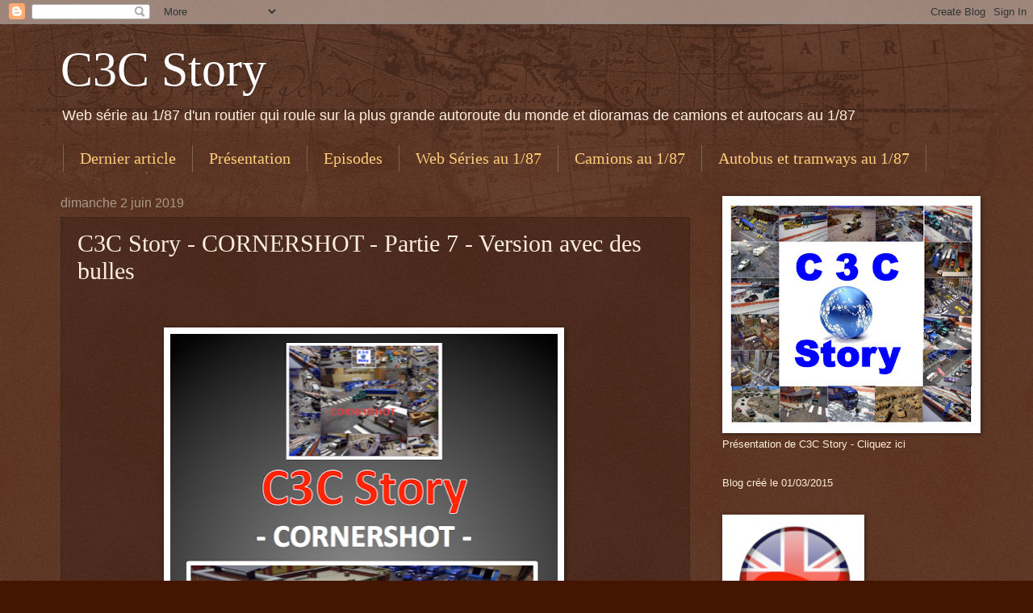

--- FILE ---
content_type: text/html; charset=UTF-8
request_url: http://c3cstory.blogspot.com/2019/06/c3c-story-cornershot-partie-7-version.html
body_size: 30340
content:
<!DOCTYPE html>
<html class='v2' dir='ltr' lang='fr'>
<head>
<link href='https://www.blogger.com/static/v1/widgets/335934321-css_bundle_v2.css' rel='stylesheet' type='text/css'/>
<meta content='width=1100' name='viewport'/>
<meta content='text/html; charset=UTF-8' http-equiv='Content-Type'/>
<meta content='blogger' name='generator'/>
<link href='http://c3cstory.blogspot.com/favicon.ico' rel='icon' type='image/x-icon'/>
<link href='http://c3cstory.blogspot.com/2019/06/c3c-story-cornershot-partie-7-version.html' rel='canonical'/>
<link rel="alternate" type="application/atom+xml" title="C3C Story - Atom" href="http://c3cstory.blogspot.com/feeds/posts/default" />
<link rel="alternate" type="application/rss+xml" title="C3C Story - RSS" href="http://c3cstory.blogspot.com/feeds/posts/default?alt=rss" />
<link rel="service.post" type="application/atom+xml" title="C3C Story - Atom" href="https://www.blogger.com/feeds/774784250304361236/posts/default" />

<link rel="alternate" type="application/atom+xml" title="C3C Story - Atom" href="http://c3cstory.blogspot.com/feeds/3560668709680261115/comments/default" />
<!--Can't find substitution for tag [blog.ieCssRetrofitLinks]-->
<link href='https://blogger.googleusercontent.com/img/b/R29vZ2xl/AVvXsEhP4GdAfNNMSwfjn6y8hTEG6bJgUcK8jqJufGxOaKnQ-zsWF3cimo12F00DsuFm3sbvWW_m4G_YBY2hAbxcSdxB9I9CBoQ774SJjbhHkSCfCkTHRGKfTFJqyx3we58v_83XgOWsjLS1Mq9zObfw3sgvhYnk8P_2jB_jGA9rgEN0FbDxvSr1Z7Ohxdye/w480-h640/dio%20diorama%20dioramen%201:87%20truck%20camion%20c3c%20story%2046.png' rel='image_src'/>
<meta content='http://c3cstory.blogspot.com/2019/06/c3c-story-cornershot-partie-7-version.html' property='og:url'/>
<meta content='C3C Story - CORNERSHOT - Partie 7 - Version avec des bulles' property='og:title'/>
<meta content='        Cette histoire est une fiction     Toute ressemblance avec des personnes  ou des situations réelles  ou ayant existées  ne serait qu...' property='og:description'/>
<meta content='https://blogger.googleusercontent.com/img/b/R29vZ2xl/AVvXsEhP4GdAfNNMSwfjn6y8hTEG6bJgUcK8jqJufGxOaKnQ-zsWF3cimo12F00DsuFm3sbvWW_m4G_YBY2hAbxcSdxB9I9CBoQ774SJjbhHkSCfCkTHRGKfTFJqyx3we58v_83XgOWsjLS1Mq9zObfw3sgvhYnk8P_2jB_jGA9rgEN0FbDxvSr1Z7Ohxdye/w1200-h630-p-k-no-nu/dio%20diorama%20dioramen%201:87%20truck%20camion%20c3c%20story%2046.png' property='og:image'/>
<title>C3C Story: C3C Story - CORNERSHOT - Partie 7 - Version avec des bulles</title>
<style id='page-skin-1' type='text/css'><!--
/*
-----------------------------------------------
Blogger Template Style
Name:     Watermark
Designer: Blogger
URL:      www.blogger.com
----------------------------------------------- */
/* Use this with templates/1ktemplate-*.html */
/* Content
----------------------------------------------- */
body {
font: normal normal 14px Arial, Tahoma, Helvetica, FreeSans, sans-serif;
color: #ffeedd;
background: #441500 url(//www.blogblog.com/1kt/watermark/body_background_navigator.png) repeat scroll top left;
}
html body .content-outer {
min-width: 0;
max-width: 100%;
width: 100%;
}
.content-outer {
font-size: 92%;
}
a:link {
text-decoration:none;
color: #ffcc77;
}
a:visited {
text-decoration:none;
color: #ffeecc;
}
a:hover {
text-decoration:underline;
color: #aaff77;
}
.body-fauxcolumns .cap-top {
margin-top: 30px;
background: transparent url(//www.blogblog.com/1kt/watermark/body_overlay_navigator.png) no-repeat scroll top center;
height: 256px;
}
.content-inner {
padding: 0;
}
/* Header
----------------------------------------------- */
.header-inner .Header .titlewrapper,
.header-inner .Header .descriptionwrapper {
padding-left: 20px;
padding-right: 20px;
}
.Header h1 {
font: normal normal 60px Georgia, Utopia, 'Palatino Linotype', Palatino, serif;
color: #ffffff;
text-shadow: 2px 2px rgba(0, 0, 0, .1);
}
.Header h1 a {
color: #ffffff;
}
.Header .description {
font-size: 140%;
color: #ffeedd;
}
/* Tabs
----------------------------------------------- */
.tabs-inner .section {
margin: 0 20px;
}
.tabs-inner .PageList, .tabs-inner .LinkList, .tabs-inner .Labels {
margin-left: -11px;
margin-right: -11px;
background-color: transparent;
border-top: 0 solid #ffffff;
border-bottom: 0 solid #ffffff;
-moz-box-shadow: 0 0 0 rgba(0, 0, 0, .3);
-webkit-box-shadow: 0 0 0 rgba(0, 0, 0, .3);
-goog-ms-box-shadow: 0 0 0 rgba(0, 0, 0, .3);
box-shadow: 0 0 0 rgba(0, 0, 0, .3);
}
.tabs-inner .PageList .widget-content,
.tabs-inner .LinkList .widget-content,
.tabs-inner .Labels .widget-content {
margin: -3px -11px;
background: transparent none  no-repeat scroll right;
}
.tabs-inner .widget ul {
padding: 2px 25px;
max-height: 34px;
background: transparent none no-repeat scroll left;
}
.tabs-inner .widget li {
border: none;
}
.tabs-inner .widget li a {
display: inline-block;
padding: .25em 1em;
font: normal normal 20px Georgia, Utopia, 'Palatino Linotype', Palatino, serif;
color: #ffcc77;
border-right: 1px solid #776655;
}
.tabs-inner .widget li:first-child a {
border-left: 1px solid #776655;
}
.tabs-inner .widget li.selected a, .tabs-inner .widget li a:hover {
color: #ffffff;
}
/* Headings
----------------------------------------------- */
h2 {
font: normal normal 20px Georgia, Utopia, 'Palatino Linotype', Palatino, serif;
color: #ffffff;
margin: 0 0 .5em;
}
h2.date-header {
font: normal normal 16px Arial, Tahoma, Helvetica, FreeSans, sans-serif;
color: #aa9988;
}
/* Main
----------------------------------------------- */
.main-inner .column-center-inner,
.main-inner .column-left-inner,
.main-inner .column-right-inner {
padding: 0 5px;
}
.main-outer {
margin-top: 0;
background: transparent none no-repeat scroll top left;
}
.main-inner {
padding-top: 30px;
}
.main-cap-top {
position: relative;
}
.main-cap-top .cap-right {
position: absolute;
height: 0;
width: 100%;
bottom: 0;
background: transparent none repeat-x scroll bottom center;
}
.main-cap-top .cap-left {
position: absolute;
height: 245px;
width: 280px;
right: 0;
bottom: 0;
background: transparent none no-repeat scroll bottom left;
}
/* Posts
----------------------------------------------- */
.post-outer {
padding: 15px 20px;
margin: 0 0 25px;
background: transparent url(//www.blogblog.com/1kt/watermark/post_background_navigator.png) repeat scroll top left;
_background-image: none;
border: dotted 1px #332211;
-moz-box-shadow: 0 0 0 rgba(0, 0, 0, .1);
-webkit-box-shadow: 0 0 0 rgba(0, 0, 0, .1);
-goog-ms-box-shadow: 0 0 0 rgba(0, 0, 0, .1);
box-shadow: 0 0 0 rgba(0, 0, 0, .1);
}
h3.post-title {
font: normal normal 30px Georgia, Utopia, 'Palatino Linotype', Palatino, serif;
margin: 0;
}
.comments h4 {
font: normal normal 30px Georgia, Utopia, 'Palatino Linotype', Palatino, serif;
margin: 1em 0 0;
}
.post-body {
font-size: 105%;
line-height: 1.5;
position: relative;
}
.post-header {
margin: 0 0 1em;
color: #aa9988;
}
.post-footer {
margin: 10px 0 0;
padding: 10px 0 0;
color: #aa9988;
border-top: dashed 1px #998877;
}
#blog-pager {
font-size: 140%
}
#comments .comment-author {
padding-top: 1.5em;
border-top: dashed 1px #998877;
background-position: 0 1.5em;
}
#comments .comment-author:first-child {
padding-top: 0;
border-top: none;
}
.avatar-image-container {
margin: .2em 0 0;
}
/* Comments
----------------------------------------------- */
.comments .comments-content .icon.blog-author {
background-repeat: no-repeat;
background-image: url([data-uri]);
}
.comments .comments-content .loadmore a {
border-top: 1px solid #998877;
border-bottom: 1px solid #998877;
}
.comments .continue {
border-top: 2px solid #998877;
}
/* Widgets
----------------------------------------------- */
.widget ul, .widget #ArchiveList ul.flat {
padding: 0;
list-style: none;
}
.widget ul li, .widget #ArchiveList ul.flat li {
padding: .35em 0;
text-indent: 0;
border-top: dashed 1px #998877;
}
.widget ul li:first-child, .widget #ArchiveList ul.flat li:first-child {
border-top: none;
}
.widget .post-body ul {
list-style: disc;
}
.widget .post-body ul li {
border: none;
}
.widget .zippy {
color: #998877;
}
.post-body img, .post-body .tr-caption-container, .Profile img, .Image img,
.BlogList .item-thumbnail img {
padding: 5px;
background: #fff;
-moz-box-shadow: 1px 1px 5px rgba(0, 0, 0, .5);
-webkit-box-shadow: 1px 1px 5px rgba(0, 0, 0, .5);
-goog-ms-box-shadow: 1px 1px 5px rgba(0, 0, 0, .5);
box-shadow: 1px 1px 5px rgba(0, 0, 0, .5);
}
.post-body img, .post-body .tr-caption-container {
padding: 8px;
}
.post-body .tr-caption-container {
color: #333333;
}
.post-body .tr-caption-container img {
padding: 0;
background: transparent;
border: none;
-moz-box-shadow: 0 0 0 rgba(0, 0, 0, .1);
-webkit-box-shadow: 0 0 0 rgba(0, 0, 0, .1);
-goog-ms-box-shadow: 0 0 0 rgba(0, 0, 0, .1);
box-shadow: 0 0 0 rgba(0, 0, 0, .1);
}
/* Footer
----------------------------------------------- */
.footer-outer {
color:#ffeedd;
background: #110000 url(https://resources.blogblog.com/blogblog/data/1kt/watermark/body_background_navigator.png) repeat scroll top left;
}
.footer-outer a {
color: #ffcc77;
}
.footer-outer a:visited {
color: #ffeecc;
}
.footer-outer a:hover {
color: #aaff77;
}
.footer-outer .widget h2 {
color: #ffffff;
}
/* Mobile
----------------------------------------------- */
body.mobile  {
background-size: 100% auto;
}
.mobile .body-fauxcolumn-outer {
background: transparent none repeat scroll top left;
}
html .mobile .mobile-date-outer {
border-bottom: none;
background: transparent url(//www.blogblog.com/1kt/watermark/post_background_navigator.png) repeat scroll top left;
_background-image: none;
margin-bottom: 10px;
}
.mobile .main-inner .date-outer {
padding: 0;
}
.mobile .main-inner .date-header {
margin: 10px;
}
.mobile .main-cap-top {
z-index: -1;
}
.mobile .content-outer {
font-size: 100%;
}
.mobile .post-outer {
padding: 10px;
}
.mobile .main-cap-top .cap-left {
background: transparent none no-repeat scroll bottom left;
}
.mobile .body-fauxcolumns .cap-top {
margin: 0;
}
.mobile-link-button {
background: transparent url(//www.blogblog.com/1kt/watermark/post_background_navigator.png) repeat scroll top left;
}
.mobile-link-button a:link, .mobile-link-button a:visited {
color: #ffcc77;
}
.mobile-index-date .date-header {
color: #aa9988;
}
.mobile-index-contents {
color: #ffeedd;
}
.mobile .tabs-inner .section {
margin: 0;
}
.mobile .tabs-inner .PageList {
margin-left: 0;
margin-right: 0;
}
.mobile .tabs-inner .PageList .widget-content {
margin: 0;
color: #ffffff;
background: transparent url(//www.blogblog.com/1kt/watermark/post_background_navigator.png) repeat scroll top left;
}
.mobile .tabs-inner .PageList .widget-content .pagelist-arrow {
border-left: 1px solid #776655;
}

--></style>
<style id='template-skin-1' type='text/css'><!--
body {
min-width: 1170px;
}
.content-outer, .content-fauxcolumn-outer, .region-inner {
min-width: 1170px;
max-width: 1170px;
_width: 1170px;
}
.main-inner .columns {
padding-left: 0px;
padding-right: 350px;
}
.main-inner .fauxcolumn-center-outer {
left: 0px;
right: 350px;
/* IE6 does not respect left and right together */
_width: expression(this.parentNode.offsetWidth -
parseInt("0px") -
parseInt("350px") + 'px');
}
.main-inner .fauxcolumn-left-outer {
width: 0px;
}
.main-inner .fauxcolumn-right-outer {
width: 350px;
}
.main-inner .column-left-outer {
width: 0px;
right: 100%;
margin-left: -0px;
}
.main-inner .column-right-outer {
width: 350px;
margin-right: -350px;
}
#layout {
min-width: 0;
}
#layout .content-outer {
min-width: 0;
width: 800px;
}
#layout .region-inner {
min-width: 0;
width: auto;
}
body#layout div.add_widget {
padding: 8px;
}
body#layout div.add_widget a {
margin-left: 32px;
}
--></style>
<link href='https://www.blogger.com/dyn-css/authorization.css?targetBlogID=774784250304361236&amp;zx=faf5bf08-5b6e-4e83-a352-b4da6f327cd3' media='none' onload='if(media!=&#39;all&#39;)media=&#39;all&#39;' rel='stylesheet'/><noscript><link href='https://www.blogger.com/dyn-css/authorization.css?targetBlogID=774784250304361236&amp;zx=faf5bf08-5b6e-4e83-a352-b4da6f327cd3' rel='stylesheet'/></noscript>
<meta name='google-adsense-platform-account' content='ca-host-pub-1556223355139109'/>
<meta name='google-adsense-platform-domain' content='blogspot.com'/>

<!-- data-ad-client=ca-pub-9394630363834744 -->

</head>
<body class='loading variant-navigator'>
<div class='navbar section' id='navbar' name='Navbar'><div class='widget Navbar' data-version='1' id='Navbar1'><script type="text/javascript">
    function setAttributeOnload(object, attribute, val) {
      if(window.addEventListener) {
        window.addEventListener('load',
          function(){ object[attribute] = val; }, false);
      } else {
        window.attachEvent('onload', function(){ object[attribute] = val; });
      }
    }
  </script>
<div id="navbar-iframe-container"></div>
<script type="text/javascript" src="https://apis.google.com/js/platform.js"></script>
<script type="text/javascript">
      gapi.load("gapi.iframes:gapi.iframes.style.bubble", function() {
        if (gapi.iframes && gapi.iframes.getContext) {
          gapi.iframes.getContext().openChild({
              url: 'https://www.blogger.com/navbar/774784250304361236?po\x3d3560668709680261115\x26origin\x3dhttp://c3cstory.blogspot.com',
              where: document.getElementById("navbar-iframe-container"),
              id: "navbar-iframe"
          });
        }
      });
    </script><script type="text/javascript">
(function() {
var script = document.createElement('script');
script.type = 'text/javascript';
script.src = '//pagead2.googlesyndication.com/pagead/js/google_top_exp.js';
var head = document.getElementsByTagName('head')[0];
if (head) {
head.appendChild(script);
}})();
</script>
</div></div>
<div class='body-fauxcolumns'>
<div class='fauxcolumn-outer body-fauxcolumn-outer'>
<div class='cap-top'>
<div class='cap-left'></div>
<div class='cap-right'></div>
</div>
<div class='fauxborder-left'>
<div class='fauxborder-right'></div>
<div class='fauxcolumn-inner'>
</div>
</div>
<div class='cap-bottom'>
<div class='cap-left'></div>
<div class='cap-right'></div>
</div>
</div>
</div>
<div class='content'>
<div class='content-fauxcolumns'>
<div class='fauxcolumn-outer content-fauxcolumn-outer'>
<div class='cap-top'>
<div class='cap-left'></div>
<div class='cap-right'></div>
</div>
<div class='fauxborder-left'>
<div class='fauxborder-right'></div>
<div class='fauxcolumn-inner'>
</div>
</div>
<div class='cap-bottom'>
<div class='cap-left'></div>
<div class='cap-right'></div>
</div>
</div>
</div>
<div class='content-outer'>
<div class='content-cap-top cap-top'>
<div class='cap-left'></div>
<div class='cap-right'></div>
</div>
<div class='fauxborder-left content-fauxborder-left'>
<div class='fauxborder-right content-fauxborder-right'></div>
<div class='content-inner'>
<header>
<div class='header-outer'>
<div class='header-cap-top cap-top'>
<div class='cap-left'></div>
<div class='cap-right'></div>
</div>
<div class='fauxborder-left header-fauxborder-left'>
<div class='fauxborder-right header-fauxborder-right'></div>
<div class='region-inner header-inner'>
<div class='header section' id='header' name='En-tête'><div class='widget Header' data-version='1' id='Header1'>
<div id='header-inner'>
<div class='titlewrapper'>
<h1 class='title'>
<a href='http://c3cstory.blogspot.com/'>
C3C Story
</a>
</h1>
</div>
<div class='descriptionwrapper'>
<p class='description'><span>Web série au 1/87 d'un routier qui roule sur la plus grande autoroute du monde et dioramas de camions et autocars au 1/87</span></p>
</div>
</div>
</div></div>
</div>
</div>
<div class='header-cap-bottom cap-bottom'>
<div class='cap-left'></div>
<div class='cap-right'></div>
</div>
</div>
</header>
<div class='tabs-outer'>
<div class='tabs-cap-top cap-top'>
<div class='cap-left'></div>
<div class='cap-right'></div>
</div>
<div class='fauxborder-left tabs-fauxborder-left'>
<div class='fauxborder-right tabs-fauxborder-right'></div>
<div class='region-inner tabs-inner'>
<div class='tabs section' id='crosscol' name='Toutes les colonnes'><div class='widget PageList' data-version='1' id='PageList2'>
<h2>Rubriques</h2>
<div class='widget-content'>
<ul>
<li>
<a href='http://c3cstory.blogspot.com/'>Dernier article</a>
</li>
<li>
<a href='http://c3cstory.blogspot.com/p/linspiration-de-ces-aventures-cette.html'>Présentation</a>
</li>
<li>
<a href='http://c3cstory.blogspot.com/p/linspiration-de-ces-aventures-cette_28.html'>Episodes</a>
</li>
<li>
<a href='http://c3cstory.blogspot.com/p/autres-episodes-au-187.html'>Web Séries au 1/87</a>
</li>
<li>
<a href='http://c3cstory.blogspot.com/p/camions-au-187.html'>Camions au 1/87</a>
</li>
<li>
<a href='http://c3cstory.blogspot.com/p/autobus-autocar.html'>Autobus et tramways au 1/87</a>
</li>
<li>
<a href='http://c3cstory.blogspot.com/p/contact.html'>Contact</a>
</li>
</ul>
<div class='clear'></div>
</div>
</div></div>
<div class='tabs no-items section' id='crosscol-overflow' name='Cross-Column 2'></div>
</div>
</div>
<div class='tabs-cap-bottom cap-bottom'>
<div class='cap-left'></div>
<div class='cap-right'></div>
</div>
</div>
<div class='main-outer'>
<div class='main-cap-top cap-top'>
<div class='cap-left'></div>
<div class='cap-right'></div>
</div>
<div class='fauxborder-left main-fauxborder-left'>
<div class='fauxborder-right main-fauxborder-right'></div>
<div class='region-inner main-inner'>
<div class='columns fauxcolumns'>
<div class='fauxcolumn-outer fauxcolumn-center-outer'>
<div class='cap-top'>
<div class='cap-left'></div>
<div class='cap-right'></div>
</div>
<div class='fauxborder-left'>
<div class='fauxborder-right'></div>
<div class='fauxcolumn-inner'>
</div>
</div>
<div class='cap-bottom'>
<div class='cap-left'></div>
<div class='cap-right'></div>
</div>
</div>
<div class='fauxcolumn-outer fauxcolumn-left-outer'>
<div class='cap-top'>
<div class='cap-left'></div>
<div class='cap-right'></div>
</div>
<div class='fauxborder-left'>
<div class='fauxborder-right'></div>
<div class='fauxcolumn-inner'>
</div>
</div>
<div class='cap-bottom'>
<div class='cap-left'></div>
<div class='cap-right'></div>
</div>
</div>
<div class='fauxcolumn-outer fauxcolumn-right-outer'>
<div class='cap-top'>
<div class='cap-left'></div>
<div class='cap-right'></div>
</div>
<div class='fauxborder-left'>
<div class='fauxborder-right'></div>
<div class='fauxcolumn-inner'>
</div>
</div>
<div class='cap-bottom'>
<div class='cap-left'></div>
<div class='cap-right'></div>
</div>
</div>
<!-- corrects IE6 width calculation -->
<div class='columns-inner'>
<div class='column-center-outer'>
<div class='column-center-inner'>
<div class='main section' id='main' name='Principal'><div class='widget Blog' data-version='1' id='Blog1'>
<div class='blog-posts hfeed'>

          <div class="date-outer">
        
<h2 class='date-header'><span>dimanche 2 juin 2019</span></h2>

          <div class="date-posts">
        
<div class='post-outer'>
<div class='post hentry uncustomized-post-template' itemprop='blogPost' itemscope='itemscope' itemtype='http://schema.org/BlogPosting'>
<meta content='https://blogger.googleusercontent.com/img/b/R29vZ2xl/AVvXsEhP4GdAfNNMSwfjn6y8hTEG6bJgUcK8jqJufGxOaKnQ-zsWF3cimo12F00DsuFm3sbvWW_m4G_YBY2hAbxcSdxB9I9CBoQ774SJjbhHkSCfCkTHRGKfTFJqyx3we58v_83XgOWsjLS1Mq9zObfw3sgvhYnk8P_2jB_jGA9rgEN0FbDxvSr1Z7Ohxdye/w480-h640/dio%20diorama%20dioramen%201:87%20truck%20camion%20c3c%20story%2046.png' itemprop='image_url'/>
<meta content='774784250304361236' itemprop='blogId'/>
<meta content='3560668709680261115' itemprop='postId'/>
<a name='3560668709680261115'></a>
<h3 class='post-title entry-title' itemprop='name'>
C3C Story - CORNERSHOT - Partie 7 - Version avec des bulles
</h3>
<div class='post-header'>
<div class='post-header-line-1'></div>
</div>
<div class='post-body entry-content' id='post-body-3560668709680261115' itemprop='description articleBody'>
<div dir="ltr" style="text-align: left;" trbidi="on">
<div style="text-align: center;">
<br />
<br />
<div class="separator" style="clear: both;">
<div class="separator" style="clear: both; text-align: center;"><a href="https://blogger.googleusercontent.com/img/b/R29vZ2xl/AVvXsEhP4GdAfNNMSwfjn6y8hTEG6bJgUcK8jqJufGxOaKnQ-zsWF3cimo12F00DsuFm3sbvWW_m4G_YBY2hAbxcSdxB9I9CBoQ774SJjbhHkSCfCkTHRGKfTFJqyx3we58v_83XgOWsjLS1Mq9zObfw3sgvhYnk8P_2jB_jGA9rgEN0FbDxvSr1Z7Ohxdye/s801/dio%20diorama%20dioramen%201:87%20truck%20camion%20c3c%20story%2046.png" imageanchor="1" style="margin-left: 1em; margin-right: 1em;"><img border="0" data-original-height="801" data-original-width="600" height="640" src="https://blogger.googleusercontent.com/img/b/R29vZ2xl/AVvXsEhP4GdAfNNMSwfjn6y8hTEG6bJgUcK8jqJufGxOaKnQ-zsWF3cimo12F00DsuFm3sbvWW_m4G_YBY2hAbxcSdxB9I9CBoQ774SJjbhHkSCfCkTHRGKfTFJqyx3we58v_83XgOWsjLS1Mq9zObfw3sgvhYnk8P_2jB_jGA9rgEN0FbDxvSr1Z7Ohxdye/w480-h640/dio%20diorama%20dioramen%201:87%20truck%20camion%20c3c%20story%2046.png" width="480" /></a><a href="https://blogger.googleusercontent.com/img/b/R29vZ2xl/AVvXsEhcPWTeCCx2U-386T_G3TmkUt-WksxDb85EM7Yk5A91nPCCkyy8pHJtUo3siCb29V6KGA56KIbSiRhSooY2Qxn6VoMDHijJ39GRUWFpfbydpmlF-4uywFpNDOqrSl0KMElk3_AFhmGbxpc/s1600/titre+s1.png" style="margin-left: 1em; margin-right: 1em;"></a></div></div><div style="color: #ffeedd; font-family: arial, tahoma, helvetica, freesans, sans-serif; font-size: 14px;">
<span style="color: magenta;"><b><span style="font-size: x-large;">&nbsp;</span></b></span></div><div style="color: #ffeedd; font-family: arial, tahoma, helvetica, freesans, sans-serif; font-size: 14px;"><span style="color: magenta;"><b><span style="font-size: x-large;">Cette histoire est une fiction</span></b></span></div>
<div style="color: #ffeedd; font-family: arial, tahoma, helvetica, freesans, sans-serif; font-size: 14px;">
<br /></div>
<div style="color: #cccccc; font-family: arial, helvetica, sans-serif; font-size: 14px; line-height: 18px; margin: 0px; padding: 0px;">
<span style="font-size: large;"><span style="color: red; margin: 0px; padding: 0px;"><span style="margin: 0px; padding: 0px;"><b style="margin: 0px; padding: 0px;">Toute ressemblance avec des personnes&nbsp;</b></span></span><br /><span style="color: red; margin: 0px; padding: 0px;"><span style="margin: 0px; padding: 0px;"><b style="margin: 0px; padding: 0px;">ou des situations réelles&nbsp;</b></span></span><b style="color: red; margin: 0px; padding: 0px;">ou ayant existées&nbsp;</b><br /><span style="color: red; margin: 0px; padding: 0px;"><span style="margin: 0px; padding: 0px;"><b style="margin: 0px; padding: 0px;">ne serait que pure coïncidence</b></span></span></span></div><div style="color: #cccccc; font-family: arial, helvetica, sans-serif; font-size: 14px; line-height: 18px; margin: 0px; padding: 0px;"><span style="font-size: large;"><span style="color: red; margin: 0px; padding: 0px;"><span style="margin: 0px; padding: 0px;"><b style="margin: 0px; padding: 0px;">&nbsp;</b></span></span></span></div><div style="color: #cccccc; font-family: arial, helvetica, sans-serif; font-size: 14px; line-height: 18px; margin: 0px; padding: 0px;"><div style="color: #cccccc; font-family: arial, helvetica, sans-serif; font-size: 14px; line-height: 18px; margin: 0px; padding: 0px; text-align: center;"><div style="text-align: center;"><span style="color: #f3f3f3; font-size: x-large;"><b><span style="font-size: large;"><span style="color: #ff00fe;">&nbsp;</span></span></b></span></div><div style="text-align: center;"><span style="color: #f3f3f3; font-size: x-large;"><b><span style="font-size: large;"><span style="color: #ff00fe;">&nbsp;</span></span></b></span><span style="color: #f3f3f3; font-size: x-large;"><b>- <span style="color: #ffa400;"><span style="color: red;">English <span style="color: #2b00fe;">Version</span></span></span> -</b></span></div><span style="color: #f3f3f3; font-size: x-large;"><b><span style="font-size: large;"><span style="color: #ff00fe;">&gt;&gt;&gt; <a href="http://c3cstory.blogspot.com/2022/03/c3c-story-cornershot-part-1-english.html">Click Here</a> &lt;&lt;&lt;&nbsp; </span></span></b></span><span style="font-size: large;"><span style="color: red; margin: 0px; padding: 0px;"><span style="margin: 0px; padding: 0px;"><b style="margin: 0px; padding: 0px;"><span style="color: #f3f3f3; font-size: x-large;"><b><span style="color: red;"><span style="color: #ff00fe;"><span style="font-size: large;">&nbsp;</span></span> </span></b></span></b></span></span></span></div><span style="font-size: large;"><span style="color: red; margin: 0px; padding: 0px;"><span style="margin: 0px; padding: 0px;"><b style="margin: 0px; padding: 0px;">&nbsp;</b></span></span></span></div><div style="color: #cccccc; font-family: arial, helvetica, sans-serif; font-size: 14px; line-height: 18px; margin: 0px; padding: 0px;"><span style="font-size: large;"><span style="color: red; margin: 0px; padding: 0px;"><span style="margin: 0px; padding: 0px;"><b style="margin: 0px; padding: 0px;">&nbsp;</b></span></span></span></div><div style="color: #cccccc; font-family: arial, helvetica, sans-serif; font-size: 14px; line-height: 18px; margin: 0px; padding: 0px;"><div style="color: #cccccc; font-family: arial, helvetica, sans-serif; font-size: 14px; line-height: 18px; margin: 0px; padding: 0px; text-align: center;"><span style="font-size: large;"><span style="color: red; margin: 0px; padding: 0px;"><span style="margin: 0px; padding: 0px;"><b style="margin: 0px; padding: 0px;"><span style="color: #f3f3f3; font-size: x-large;"><b><span style="color: red;">- Versión <span style="color: #ffa400;">española</span> -</span></b></span></b></span></span></span></div><span style="font-size: large;"><span style="color: red; margin: 0px; padding: 0px;"><span style="margin: 0px; padding: 0px;"><b style="margin: 0px; padding: 0px;"><span style="color: #f3f3f3; font-size: x-large;"><b><span style="color: red;"><span style="color: #ff00fe;"><span style="font-size: large;">&gt;&gt;&gt; <a href="http://c3cstory.blogspot.com/2022/03/c3c-story-cornershot-partie-1-version.html">Haciendo clic aqui</a> &lt;&lt;&lt;</span></span></span></b></span></b></span></span></span><span style="font-size: large;"><span style="color: red; margin: 0px; padding: 0px;"><span style="margin: 0px; padding: 0px;"><b style="margin: 0px; padding: 0px;"> <br /></b></span></span></span></div>
<div style="text-align: center;">
<br />
<br /></div>
<br />
<a href="https://blogger.googleusercontent.com/img/b/R29vZ2xl/AVvXsEjsF4EXC1QyHlIQtF0dVaSSjC01MXxlFIphObLL-YgPqFAyFWcTKv_GXlAr0hz2ncrjRk8GbfgE1U3hiP2tzgR2_RWZLvvsrU25UkRA0IcFR0zhLlT8Utmw0CrXYz-MM-1r0sC3PE_VnbU/s1600/Capture+d%25E2%2580%2599e%25CC%2581cran+2019-06-02+a%25CC%2580+20.12.07.png" style="margin-left: 1em; margin-right: 1em;"><img border="0" data-original-height="177" data-original-width="502" height="140" src="https://blogger.googleusercontent.com/img/b/R29vZ2xl/AVvXsEjsF4EXC1QyHlIQtF0dVaSSjC01MXxlFIphObLL-YgPqFAyFWcTKv_GXlAr0hz2ncrjRk8GbfgE1U3hiP2tzgR2_RWZLvvsrU25UkRA0IcFR0zhLlT8Utmw0CrXYz-MM-1r0sC3PE_VnbU/s400/Capture+d%25E2%2580%2599e%25CC%2581cran+2019-06-02+a%25CC%2580+20.12.07.png" width="400" /></a><br />
<br />
<a href="https://blogger.googleusercontent.com/img/b/R29vZ2xl/AVvXsEhKX-5jORgN-WmWv_6Dpa9S76WKQCAqC8CdKo-lQIPK_Dk8VhQvFeRaQ04NZ2Xl4aX5r7fWOC4KZYf2hJYT-xcC9IGPcp-ctN7ouBNQ5rbtbu1Z6JBLiBj2NuFSvVy6cBNuBsU0TyYj4Qs/s1600/dio+diorama+dioramen+1%253A87+truck+camion+c3c+story+4.png" style="color: #ffeecc; font-family: arial, tahoma, helvetica, freesans, sans-serif; font-size: 14px; margin-left: 1em; margin-right: 1em; text-decoration: none;"><img border="0" data-original-height="624" data-original-width="832" height="150" src="https://blogger.googleusercontent.com/img/b/R29vZ2xl/AVvXsEhKX-5jORgN-WmWv_6Dpa9S76WKQCAqC8CdKo-lQIPK_Dk8VhQvFeRaQ04NZ2Xl4aX5r7fWOC4KZYf2hJYT-xcC9IGPcp-ctN7ouBNQ5rbtbu1Z6JBLiBj2NuFSvVy6cBNuBsU0TyYj4Qs/s200/dio+diorama+dioramen+1%253A87+truck+camion+c3c+story+4.png" style="-webkit-box-shadow: rgba(0, 0, 0, 0.498039) 1px 1px 5px; background-color: white; border: medium none; box-shadow: rgba(0, 0, 0, 0.498) 1px 1px 5px; padding: 8px; position: relative;" width="200" /></a><a href="https://blogger.googleusercontent.com/img/b/R29vZ2xl/AVvXsEixDTY_D60bqVQhBQDP9Q9OnQ9bxeoeCX6SzoV6eFRI9QoZGpEr9pyFayZ8GaXwp8uMlvFo9fK_N3n1FIfTr9YfbC_LcaWWRFxjbKXavJ-Q45cbFTYdmRHFffFjhxJKXKHCisOfuywSEn0/s1600/dio+diorama+dioramen+1%253A87+truck+camion+c3c+story+36.png" style="color: #ffeecc; font-family: arial, tahoma, helvetica, freesans, sans-serif; font-size: 14px; margin-left: 1em; margin-right: 1em; text-decoration: none;"><img border="0" data-original-height="626" data-original-width="836" height="149" src="https://blogger.googleusercontent.com/img/b/R29vZ2xl/AVvXsEixDTY_D60bqVQhBQDP9Q9OnQ9bxeoeCX6SzoV6eFRI9QoZGpEr9pyFayZ8GaXwp8uMlvFo9fK_N3n1FIfTr9YfbC_LcaWWRFxjbKXavJ-Q45cbFTYdmRHFffFjhxJKXKHCisOfuywSEn0/s200/dio+diorama+dioramen+1%253A87+truck+camion+c3c+story+36.png" style="-webkit-box-shadow: rgba(0, 0, 0, 0.498039) 1px 1px 5px; background-color: white; border: medium none; box-shadow: rgba(0, 0, 0, 0.498) 1px 1px 5px; padding: 8px; position: relative;" width="200" /></a><br />
<div style="-webkit-text-stroke-width: 0px; font-family: -webkit-standard; font-style: normal; font-variant-caps: normal; letter-spacing: normal; orphans: auto; text-align: center; text-indent: 0px; text-transform: none; white-space: normal; widows: auto; word-spacing: 0px;">
<div style="margin: 0px;">
<span style="color: magenta; font-size: large;"><b>&gt;&gt;&gt;&nbsp;<a href="http://c3cstory.blogspot.com/2019/06/c3c-story-cornershot-partie-1-version.html">Lien sur le début de cet épisode en cliquant ici</a>&nbsp;&lt;&lt;&lt;</b></span></div>
<div style="margin: 0px;">
<span style="font-size: large;"><b><br /></b></span><span style="color: red; font-size: x-large;"><b>Partie 7: Poursuite</b></span></div>
<div style="margin: 0px;">
</div>
</div>
<br />
<a href="https://blogger.googleusercontent.com/img/b/R29vZ2xl/AVvXsEjyu4E4oIjFoUSN4eKwbx9Y2jQRpMjBs50jfsS_GPX6_5JBOgpxMLUnnr_oRsfI4kZc2jGGcWDodDIaD12h3nfJShdgzStNOL_lFiDE5KuphpxqG6SSJxZq-IPzNaRNBWNlkFmeVVMBrvE/s1600/dio+diorama+dioramen+1%253A87+truck+camion+c3c+story+5.png" style="color: #ffeecc; font-family: Arial, Tahoma, Helvetica, FreeSans, sans-serif; font-size: 14px; margin-left: 1em; margin-right: 1em; text-decoration: none;"><img border="0" data-original-height="645" data-original-width="863" height="149" src="https://blogger.googleusercontent.com/img/b/R29vZ2xl/AVvXsEjyu4E4oIjFoUSN4eKwbx9Y2jQRpMjBs50jfsS_GPX6_5JBOgpxMLUnnr_oRsfI4kZc2jGGcWDodDIaD12h3nfJShdgzStNOL_lFiDE5KuphpxqG6SSJxZq-IPzNaRNBWNlkFmeVVMBrvE/s200/dio+diorama+dioramen+1%253A87+truck+camion+c3c+story+5.png" style="-webkit-box-shadow: rgba(0, 0, 0, 0.498039) 1px 1px 5px; background-color: white; border: medium none; box-shadow: rgba(0, 0, 0, 0.498) 1px 1px 5px; padding: 8px; position: relative;" width="200" /></a><a href="https://blogger.googleusercontent.com/img/b/R29vZ2xl/AVvXsEhCGQICVaDdOdk8bmaXNK4ykVSqY2-4BTyTNvboneDkI-hoOxde7tQw-T4iPwbVi8Kro-mPr5dZ8Cv9MEa4m_8nmh32sgzKmsGe3RPebAdOWS2SIQeLclK40ZNa6Zi3imqP3qCt6nscWiI/s1600/dio+diorama+dioramen+1%253A87+truck+camion+c3c+story+32.png" style="color: #ffeecc; font-family: Arial, Tahoma, Helvetica, FreeSans, sans-serif; font-size: 14px; margin-left: 1em; margin-right: 1em; text-decoration: none;"><img border="0" data-original-height="490" data-original-width="860" height="113" src="https://blogger.googleusercontent.com/img/b/R29vZ2xl/AVvXsEhCGQICVaDdOdk8bmaXNK4ykVSqY2-4BTyTNvboneDkI-hoOxde7tQw-T4iPwbVi8Kro-mPr5dZ8Cv9MEa4m_8nmh32sgzKmsGe3RPebAdOWS2SIQeLclK40ZNa6Zi3imqP3qCt6nscWiI/s200/dio+diorama+dioramen+1%253A87+truck+camion+c3c+story+32.png" style="-webkit-box-shadow: rgba(0, 0, 0, 0.498039) 1px 1px 5px; background-color: white; border: medium none; box-shadow: rgba(0, 0, 0, 0.498) 1px 1px 5px; padding: 8px; position: relative;" width="200" /></a><br />
<b style="color: #f3f3f3;"><span style="color: magenta; font-size: large;">&gt;&gt;&gt;&nbsp;<a href="http://c3cstory.blogspot.com/2019/06/c3c-story-cornershot-partie-6-version.html">Lien sur la partie précédente en cliquant ici</a>&nbsp;&lt;&lt;&lt;</span></b><br />
<b style="color: #f3f3f3;"><span style="font-size: x-large;"><br /></span></b><span style="color: #f3f3f3;"><span style="font-size: large;"><b>Résumé de la partie précédente:&nbsp;</b>SuperZil et BIG BEN ont réussi à piéger Ernst Mac ARTHUR, le directeur des transports de la SELMER...</span></span><br />
<span style="color: #f3f3f3;"><span style="font-size: large;"><br /></span></span>
<span style="color: #f3f3f3;"><span style="font-size: large;">Celui-ci s'est précipité dans le dépôt 13 de la SELMER pour évacuer les armes volées...</span></span><br />
<span style="color: #f3f3f3;"><span style="font-size: large;"><br /></span></span>
<span style="color: #f3f3f3;"><span style="font-size: large;">Pour prouver que c'est bien son patron, BIG BEN réussit à entrer dans ce dépôt et découvre l'endroit de chargement...</span></span><br />
<span style="color: #f3f3f3;"><span style="font-size: large;"><br /></span></span>
<span style="color: #f3f3f3;"><span style="font-size: large;">Mais ils sont surpris par des hommes de main de Mac ARTHUR...</span></span><br />
<span style="color: #f3f3f3;"><span style="font-size: large;"><br /></span></span>
<span style="color: #f3f3f3;"><span style="font-size: large;">Alors que celui-ci expose les raisons du vol, la POLICE intervient pour l'arrêter...</span></span><br />
<span style="color: #f3f3f3;"><span style="font-size: large;"><br /></span></span>
<span style="color: #f3f3f3;"><span style="font-size: large;"><br /></span></span></div>
<div style="text-align: center;">
<div class="separator" style="clear: both; text-align: center;">
<a href="https://blogger.googleusercontent.com/img/b/R29vZ2xl/AVvXsEj1s-boajZ_OAZVfW1-f7AH4Vv2uA5sBlFuFd0cqJiHVeMZ0-s4wLFobe74_z5OBlXCjPTU6CWMFDQq6JHQj3439-jm6fFhaX_k59N393_RGPSdwqUwETioAD9FZkpTOTVbQQJ1f1Q4aag/s1600/dio+diorama+dioramen+1%253A87+truck+camion+c3c+story+47.png" style="margin-left: 1em; margin-right: 1em;"><img border="0" data-original-height="647" data-original-width="865" height="478" src="https://blogger.googleusercontent.com/img/b/R29vZ2xl/AVvXsEj1s-boajZ_OAZVfW1-f7AH4Vv2uA5sBlFuFd0cqJiHVeMZ0-s4wLFobe74_z5OBlXCjPTU6CWMFDQq6JHQj3439-jm6fFhaX_k59N393_RGPSdwqUwETioAD9FZkpTOTVbQQJ1f1Q4aag/s640/dio+diorama+dioramen+1%253A87+truck+camion+c3c+story+47.png" width="640" /></a></div>
<div class="separator" style="clear: both; text-align: center;">
<br /></div>
<div class="separator" style="clear: both; text-align: center;">
<a href="https://blogger.googleusercontent.com/img/b/R29vZ2xl/AVvXsEjUe2zBloEH2TIJ9BSCufyleiu6WjqHEfkVxpOfX7mjwSoddhatG5Z-BIZ5KPcgEs-47szoq6jKTGSwTOFwz8lP2fcCex5h497e1AAxmUq2lwKGIpzBVB81mtgZzyKPQsI7Yp-71XLnlXk/s1600/dio+diorama+dioramen+1%253A87+truck+camion+c3c+story+48.png" style="margin-left: 1em; margin-right: 1em;"><img border="0" data-original-height="502" data-original-width="861" height="372" src="https://blogger.googleusercontent.com/img/b/R29vZ2xl/AVvXsEjUe2zBloEH2TIJ9BSCufyleiu6WjqHEfkVxpOfX7mjwSoddhatG5Z-BIZ5KPcgEs-47szoq6jKTGSwTOFwz8lP2fcCex5h497e1AAxmUq2lwKGIpzBVB81mtgZzyKPQsI7Yp-71XLnlXk/s640/dio+diorama+dioramen+1%253A87+truck+camion+c3c+story+48.png" width="640" /></a></div>
<div class="separator" style="clear: both; text-align: center;">
<br /></div>
<div class="separator" style="clear: both; text-align: center;">
<a href="https://blogger.googleusercontent.com/img/b/R29vZ2xl/AVvXsEgGiQkeyxSK5RDQ5LoBCnK14v6GmBOpk4Hl7BNBw8mAxcBCHMHyCX1qjBsNxXEwjpTWV62RKfZ0Fj59x9fA2KZuDNfpVH0575Rf5qK6qH6eblpfQmOAQH_8_1zhBRS6eLAw2sNpXlZjYNg/s1600/dio+diorama+dioramen+1%253A87+truck+camion+c3c+story+49.png" style="margin-left: 1em; margin-right: 1em;"><img border="0" data-original-height="646" data-original-width="859" height="480" src="https://blogger.googleusercontent.com/img/b/R29vZ2xl/AVvXsEgGiQkeyxSK5RDQ5LoBCnK14v6GmBOpk4Hl7BNBw8mAxcBCHMHyCX1qjBsNxXEwjpTWV62RKfZ0Fj59x9fA2KZuDNfpVH0575Rf5qK6qH6eblpfQmOAQH_8_1zhBRS6eLAw2sNpXlZjYNg/s640/dio+diorama+dioramen+1%253A87+truck+camion+c3c+story+49.png" width="640" /></a></div>
<div class="separator" style="clear: both; text-align: center;">
<br /></div>
<div class="separator" style="clear: both; text-align: center;">
<a href="https://blogger.googleusercontent.com/img/b/R29vZ2xl/AVvXsEgoJB3SP8AfBQgCC9BjPpNHhKEzdBQDzUSQ00jKN7M8Euc8dccv0kpmr3BdfJ-8SE5ynehGDJvl-U5gWKjJlUQhD4Yoq_NLnM9KfJX6FhcTE2KLa1P54_tu_XExwM8Q2ut0F70yjo0HCe8/s1600/dio+diorama+dioramen+1%253A87+truck+camion+c3c+story+50.png" style="margin-left: 1em; margin-right: 1em;"><img border="0" data-original-height="558" data-original-width="861" height="414" src="https://blogger.googleusercontent.com/img/b/R29vZ2xl/AVvXsEgoJB3SP8AfBQgCC9BjPpNHhKEzdBQDzUSQ00jKN7M8Euc8dccv0kpmr3BdfJ-8SE5ynehGDJvl-U5gWKjJlUQhD4Yoq_NLnM9KfJX6FhcTE2KLa1P54_tu_XExwM8Q2ut0F70yjo0HCe8/s640/dio+diorama+dioramen+1%253A87+truck+camion+c3c+story+50.png" width="640" /></a></div>
<div class="separator" style="clear: both; text-align: center;">
<br /></div>
<div class="separator" style="clear: both; text-align: center;">
<a href="https://blogger.googleusercontent.com/img/b/R29vZ2xl/AVvXsEh6YXprJsyLOoh5lMF8BX3VDBzJffftSk5vIWy5-TxsykXB5BqmR1uN_cJpSUmctlaweP6aacIcGANefSxbneFBPI8MSaDTF8AK7AbK9edo-YcA4CML1oNomLLJESPi2Bn5D1Xysv6QJ2s/s1600/dio+diorama+dioramen+1%253A87+truck+camion+c3c+story+51.png" style="margin-left: 1em; margin-right: 1em;"><img border="0" data-original-height="583" data-original-width="861" height="432" src="https://blogger.googleusercontent.com/img/b/R29vZ2xl/AVvXsEh6YXprJsyLOoh5lMF8BX3VDBzJffftSk5vIWy5-TxsykXB5BqmR1uN_cJpSUmctlaweP6aacIcGANefSxbneFBPI8MSaDTF8AK7AbK9edo-YcA4CML1oNomLLJESPi2Bn5D1Xysv6QJ2s/s640/dio+diorama+dioramen+1%253A87+truck+camion+c3c+story+51.png" width="640" /></a></div>
<div class="separator" style="clear: both; text-align: center;">
<br /></div>
<div class="separator" style="clear: both; text-align: center;">
<a href="https://blogger.googleusercontent.com/img/b/R29vZ2xl/AVvXsEi_ufSuOZm428wGTfD28m86RJc5ND0aRjhA4pHYmntHd1QDMH6BVVj12FLSMODVihwapnVWbDdZuAgZBhsgrLaw_Xp6UhWrYvXeoGyodcazAJoQ2YQ95b_PXCXhb-uxfyZ0gMFkrm_hBLI/s1600/dio+diorama+dioramen+1%253A87+truck+camion+c3c+story+52.png" style="margin-left: 1em; margin-right: 1em;"><img border="0" data-original-height="559" data-original-width="860" height="416" src="https://blogger.googleusercontent.com/img/b/R29vZ2xl/AVvXsEi_ufSuOZm428wGTfD28m86RJc5ND0aRjhA4pHYmntHd1QDMH6BVVj12FLSMODVihwapnVWbDdZuAgZBhsgrLaw_Xp6UhWrYvXeoGyodcazAJoQ2YQ95b_PXCXhb-uxfyZ0gMFkrm_hBLI/s640/dio+diorama+dioramen+1%253A87+truck+camion+c3c+story+52.png" width="640" /></a></div>
<div class="separator" style="clear: both; text-align: center;">
<br /></div>
<div class="separator" style="clear: both; text-align: center;">
<a href="https://blogger.googleusercontent.com/img/b/R29vZ2xl/AVvXsEjSvhWwW9F43NMwtaCTjhobzuqUZOtSdSZ39S-uXKb9oovMeyiu3PLtpRWrlW5Uarsv6wiEpQIly_520gWYT9OuQscvyqTT9WfRE87sxYu3ofxH8mXKvcY5p6zJ3ZlkDZjlbezIT2mhMxY/s1600/dio+diorama+dioramen+1%253A87+truck+camion+c3c+story+53.png" style="margin-left: 1em; margin-right: 1em;"><img border="0" data-original-height="463" data-original-width="859" height="344" src="https://blogger.googleusercontent.com/img/b/R29vZ2xl/AVvXsEjSvhWwW9F43NMwtaCTjhobzuqUZOtSdSZ39S-uXKb9oovMeyiu3PLtpRWrlW5Uarsv6wiEpQIly_520gWYT9OuQscvyqTT9WfRE87sxYu3ofxH8mXKvcY5p6zJ3ZlkDZjlbezIT2mhMxY/s640/dio+diorama+dioramen+1%253A87+truck+camion+c3c+story+53.png" width="640" /></a></div>
<div class="separator" style="clear: both; text-align: center;">
<br /></div>
<div class="separator" style="clear: both; text-align: center;">
<a href="https://blogger.googleusercontent.com/img/b/R29vZ2xl/AVvXsEikyOpLcfSCK8U4GwClFgW6UontWIArRLwwyqPU5ncbRb012C66uJVVRpH7KWIAm_cHXv2WER_hNZuKbErtSkX7seFCVUttoxftmrheKwnNbpEoUd4ccLA0hUxxdJWt0-jzWJkW36wT4To/s1600/dio+diorama+dioramen+1%253A87+truck+camion+c3c+story+54.png" style="margin-left: 1em; margin-right: 1em;"><img border="0" data-original-height="645" data-original-width="866" height="476" src="https://blogger.googleusercontent.com/img/b/R29vZ2xl/AVvXsEikyOpLcfSCK8U4GwClFgW6UontWIArRLwwyqPU5ncbRb012C66uJVVRpH7KWIAm_cHXv2WER_hNZuKbErtSkX7seFCVUttoxftmrheKwnNbpEoUd4ccLA0hUxxdJWt0-jzWJkW36wT4To/s640/dio+diorama+dioramen+1%253A87+truck+camion+c3c+story+54.png" width="640" /></a></div>
<div class="separator" style="clear: both; text-align: center;">
<br /></div>
<div class="separator" style="clear: both; text-align: center;">
<a href="https://blogger.googleusercontent.com/img/b/R29vZ2xl/AVvXsEgpcQsPZQvsm4RfgxMiNCC2yARXaIkRr-bRksSBRtt_vumpxzBX09hy5xNc6tr79VeJ0o8ciiSmjrMPL3wvv59VSysr-GA3SNxhJbgGIcFzWo3amCBlOgYnBpPuDDLJ1W3DrmaqzDyIUf4/s1600/dio+diorama+dioramen+1%253A87+truck+camion+c3c+story+55.png" style="margin-left: 1em; margin-right: 1em;"><img border="0" data-original-height="587" data-original-width="862" height="434" src="https://blogger.googleusercontent.com/img/b/R29vZ2xl/AVvXsEgpcQsPZQvsm4RfgxMiNCC2yARXaIkRr-bRksSBRtt_vumpxzBX09hy5xNc6tr79VeJ0o8ciiSmjrMPL3wvv59VSysr-GA3SNxhJbgGIcFzWo3amCBlOgYnBpPuDDLJ1W3DrmaqzDyIUf4/s640/dio+diorama+dioramen+1%253A87+truck+camion+c3c+story+55.png" width="640" /></a></div>
<div class="separator" style="clear: both; text-align: center;">
<br /></div>
<div class="separator" style="clear: both; text-align: center;">
<a href="https://blogger.googleusercontent.com/img/b/R29vZ2xl/AVvXsEgizcPtEPpRB4SpXZ9iNTylX8GcXOL16Gd5IeniXFYcL19YA7t5gSGbFPPTqK_PRyl6AAWCEC7AAmq_4Q5YNy9Lh_m9icU5Ul660ApqFkW26DuL9VdtBJyozHMn7a5GjzxpUCr3AeUR9lA/s1600/dio+diorama+dioramen+1%253A87+truck+camion+c3c+story+56.png" style="margin-left: 1em; margin-right: 1em;"><img border="0" data-original-height="625" data-original-width="864" height="462" src="https://blogger.googleusercontent.com/img/b/R29vZ2xl/AVvXsEgizcPtEPpRB4SpXZ9iNTylX8GcXOL16Gd5IeniXFYcL19YA7t5gSGbFPPTqK_PRyl6AAWCEC7AAmq_4Q5YNy9Lh_m9icU5Ul660ApqFkW26DuL9VdtBJyozHMn7a5GjzxpUCr3AeUR9lA/s640/dio+diorama+dioramen+1%253A87+truck+camion+c3c+story+56.png" width="640" /></a></div>
<div class="separator" style="clear: both; text-align: center;">
<br /></div>
<div class="separator" style="clear: both; text-align: center;">
<a href="https://blogger.googleusercontent.com/img/b/R29vZ2xl/AVvXsEg3j_6q4PiaXMsKfuCmgcPkuxZZYSaLVRgRG0svI3eXIO8ZR7siyz5xG57VOx3dMHpshlBtnNjiIQiqZUVDcjma2aTxwmcQgeZJlnER_5KRhFPSiUuie1KZ9Nypm3feg5l5LJbSHCV_E8c/s1600/dio+diorama+dioramen+1%253A87+truck+camion+c3c+story+57.png" style="margin-left: 1em; margin-right: 1em;"><img border="0" data-original-height="646" data-original-width="863" height="478" src="https://blogger.googleusercontent.com/img/b/R29vZ2xl/AVvXsEg3j_6q4PiaXMsKfuCmgcPkuxZZYSaLVRgRG0svI3eXIO8ZR7siyz5xG57VOx3dMHpshlBtnNjiIQiqZUVDcjma2aTxwmcQgeZJlnER_5KRhFPSiUuie1KZ9Nypm3feg5l5LJbSHCV_E8c/s640/dio+diorama+dioramen+1%253A87+truck+camion+c3c+story+57.png" width="640" /></a></div>
<div class="separator" style="clear: both; text-align: center;">
<br /></div>
<div class="separator" style="clear: both; text-align: center;">
<a href="https://blogger.googleusercontent.com/img/b/R29vZ2xl/AVvXsEhKYsOybkbohpPuqH3nx0GxiiSUt2eBWr_K56pl9dwV9EvZAHTpIUG7aq-qdpvmW374806jbRzQ0sH-P6OmhTAcB9aBJlzrT0kZPq0VWEXEHmRcipRC0aNmxQvb9Khiut8317zKIRhhxAM/s1600/dio+diorama+dioramen+1%253A87+truck+camion+c3c+story+58.png" style="margin-left: 1em; margin-right: 1em;"><img border="0" data-original-height="645" data-original-width="863" height="478" src="https://blogger.googleusercontent.com/img/b/R29vZ2xl/AVvXsEhKYsOybkbohpPuqH3nx0GxiiSUt2eBWr_K56pl9dwV9EvZAHTpIUG7aq-qdpvmW374806jbRzQ0sH-P6OmhTAcB9aBJlzrT0kZPq0VWEXEHmRcipRC0aNmxQvb9Khiut8317zKIRhhxAM/s640/dio+diorama+dioramen+1%253A87+truck+camion+c3c+story+58.png" width="640" /></a></div>
<div class="separator" style="clear: both; text-align: center;">
<br /></div>
<div class="separator" style="clear: both; text-align: center;">
<a href="https://blogger.googleusercontent.com/img/b/R29vZ2xl/AVvXsEiY4TBY_Z-Yj3h8k5sw_DZp-_NpAeiamsUhnxtS-_uPZUg63GCGV5UfNqwjceAPbcXHoRX2jkhh9yVicwZQlNW3xDuPc4sFEzQXgRV0UaIT07h_YPNbL2hKJJEpMLWOBag_fRvJ1HN1350/s1600/dio+diorama+dioramen+1%253A87+truck+camion+c3c+story+59.png" style="margin-left: 1em; margin-right: 1em;"><img border="0" data-original-height="579" data-original-width="860" height="430" src="https://blogger.googleusercontent.com/img/b/R29vZ2xl/AVvXsEiY4TBY_Z-Yj3h8k5sw_DZp-_NpAeiamsUhnxtS-_uPZUg63GCGV5UfNqwjceAPbcXHoRX2jkhh9yVicwZQlNW3xDuPc4sFEzQXgRV0UaIT07h_YPNbL2hKJJEpMLWOBag_fRvJ1HN1350/s640/dio+diorama+dioramen+1%253A87+truck+camion+c3c+story+59.png" width="640" /></a></div>
<div class="separator" style="clear: both; text-align: center;">
<br /></div>
<div class="separator" style="clear: both; text-align: center;">
<a href="https://blogger.googleusercontent.com/img/b/R29vZ2xl/AVvXsEjbbrWAPyenYLk25AU87XzPIsUQlluZ-lDfWbt8fCVS6xpndMeMspWrZmtwX27s9EofvAgAYw7qiMjPJJ3Rgj2Xm_7-jycAQ2WgUJn8k97krGq_0RHWyZ7x90kob-9sBrV0rzK_9vGRiEk/s1600/dio+diorama+dioramen+1%253A87+truck+camion+c3c+story+60.png" style="margin-left: 1em; margin-right: 1em;"><img border="0" data-original-height="540" data-original-width="861" height="400" src="https://blogger.googleusercontent.com/img/b/R29vZ2xl/AVvXsEjbbrWAPyenYLk25AU87XzPIsUQlluZ-lDfWbt8fCVS6xpndMeMspWrZmtwX27s9EofvAgAYw7qiMjPJJ3Rgj2Xm_7-jycAQ2WgUJn8k97krGq_0RHWyZ7x90kob-9sBrV0rzK_9vGRiEk/s640/dio+diorama+dioramen+1%253A87+truck+camion+c3c+story+60.png" width="640" /></a></div>
<div class="separator" style="clear: both; text-align: center;">
<br /></div>
<div class="separator" style="clear: both; text-align: center;">
<a href="https://blogger.googleusercontent.com/img/b/R29vZ2xl/AVvXsEhmFzxokXktDKnVBrqfEK_2U08hqudVMauP1zDxUSFrTW-mmi1S666KCPRjAEHOkhSedDhrCnrKMkB3anu3MJf5laF1vfw5AcS2HoAaqHwQ3RVHfIyU2BxScKxGjoPZ2e5MBSnsVCsRbDw/s1600/dio+diorama+dioramen+1%253A87+truck+camion+c3c+story+61.png" style="margin-left: 1em; margin-right: 1em;"><img border="0" data-original-height="620" data-original-width="866" height="458" src="https://blogger.googleusercontent.com/img/b/R29vZ2xl/AVvXsEhmFzxokXktDKnVBrqfEK_2U08hqudVMauP1zDxUSFrTW-mmi1S666KCPRjAEHOkhSedDhrCnrKMkB3anu3MJf5laF1vfw5AcS2HoAaqHwQ3RVHfIyU2BxScKxGjoPZ2e5MBSnsVCsRbDw/s640/dio+diorama+dioramen+1%253A87+truck+camion+c3c+story+61.png" width="640" /></a></div>
<div class="separator" style="clear: both; text-align: center;">
<br /></div>
<div class="separator" style="clear: both; text-align: center;">
<a href="https://blogger.googleusercontent.com/img/b/R29vZ2xl/AVvXsEjmKW4eNOV5_XRvWHa9oOb9hZDSNw7X3VHhgRFBnmp0dWwE_jh5-mnbPjKWAL93cXSWZHLqyM_9iGaig-c_96T11cHGDmEA5GEIP_ABMPEXOlF8QgXzt-h_1okbomfcDt2rd3iUAAWd6nA/s1600/dio+diorama+dioramen+1%253A87+truck+camion+c3c+story+62.png" style="margin-left: 1em; margin-right: 1em;"><img border="0" data-original-height="646" data-original-width="863" height="478" src="https://blogger.googleusercontent.com/img/b/R29vZ2xl/AVvXsEjmKW4eNOV5_XRvWHa9oOb9hZDSNw7X3VHhgRFBnmp0dWwE_jh5-mnbPjKWAL93cXSWZHLqyM_9iGaig-c_96T11cHGDmEA5GEIP_ABMPEXOlF8QgXzt-h_1okbomfcDt2rd3iUAAWd6nA/s640/dio+diorama+dioramen+1%253A87+truck+camion+c3c+story+62.png" width="640" /></a></div>
<div class="separator" style="clear: both; text-align: center;">
<br /></div>
<div class="separator" style="clear: both; text-align: center;">
<a href="https://blogger.googleusercontent.com/img/b/R29vZ2xl/AVvXsEiasGyHovmH3TgGzNeulUOgbFloYnagpor4JC5MmEhPk0md-zta_gNcv1T0Kvm14thcHDEeKdNxKjxtYc3YbyFL8M69Lwjr6sE7OLSX2HxNRkqM6vg3tnzF8TdO73pIL2x85J_BgZGDxuM/s1600/dio+diorama+dioramen+1%253A87+truck+camion+c3c+story+63.png" style="margin-left: 1em; margin-right: 1em;"><img border="0" data-original-height="589" data-original-width="861" height="436" src="https://blogger.googleusercontent.com/img/b/R29vZ2xl/AVvXsEiasGyHovmH3TgGzNeulUOgbFloYnagpor4JC5MmEhPk0md-zta_gNcv1T0Kvm14thcHDEeKdNxKjxtYc3YbyFL8M69Lwjr6sE7OLSX2HxNRkqM6vg3tnzF8TdO73pIL2x85J_BgZGDxuM/s640/dio+diorama+dioramen+1%253A87+truck+camion+c3c+story+63.png" width="640" /></a></div>
<div class="separator" style="clear: both; text-align: center;">
<br /></div>
<div class="separator" style="clear: both; text-align: center;">
<a href="https://blogger.googleusercontent.com/img/b/R29vZ2xl/AVvXsEgbXosUpp1wpgXgVay9bQ5wiv49l3MInM4hKcxBz7rKL6IxDLbQVeyJ_gVM9VHNr2PRWdxheUABJ4U8V1IGSHdJ8C82GH_pWruyJRpJTMkud97LzLNTN0fczmePzu2mDXu2VZh0x0LUjRA/s1600/dio+diorama+dioramen+1%253A87+truck+camion+c3c+story+64.png" style="margin-left: 1em; margin-right: 1em;"><img border="0" data-original-height="645" data-original-width="860" height="480" src="https://blogger.googleusercontent.com/img/b/R29vZ2xl/AVvXsEgbXosUpp1wpgXgVay9bQ5wiv49l3MInM4hKcxBz7rKL6IxDLbQVeyJ_gVM9VHNr2PRWdxheUABJ4U8V1IGSHdJ8C82GH_pWruyJRpJTMkud97LzLNTN0fczmePzu2mDXu2VZh0x0LUjRA/s640/dio+diorama+dioramen+1%253A87+truck+camion+c3c+story+64.png" width="640" /></a></div>
<div class="separator" style="clear: both; text-align: center;">
<br /></div>
<div class="separator" style="clear: both; text-align: center;">
<a href="https://blogger.googleusercontent.com/img/b/R29vZ2xl/AVvXsEg89iLCi385DAP_KyQ_VOyqC-G3A3U4fD3efW5WCIyL1MOBrgf2IrWqYijWn0xknA4zF91PQQEXVV0qYGCdbO-K63M2yc__uY2tqgrXNwRV3ZLPONijwltbtwB6nK_FTmNRFo53KCHGODc/s1600/dio+diorama+dioramen+1%253A87+truck+camion+c3c+story+65.png" style="margin-left: 1em; margin-right: 1em;"><img border="0" data-original-height="585" data-original-width="867" height="430" src="https://blogger.googleusercontent.com/img/b/R29vZ2xl/AVvXsEg89iLCi385DAP_KyQ_VOyqC-G3A3U4fD3efW5WCIyL1MOBrgf2IrWqYijWn0xknA4zF91PQQEXVV0qYGCdbO-K63M2yc__uY2tqgrXNwRV3ZLPONijwltbtwB6nK_FTmNRFo53KCHGODc/s640/dio+diorama+dioramen+1%253A87+truck+camion+c3c+story+65.png" width="640" /></a></div>
<div class="separator" style="clear: both; text-align: center;">
<br /></div>
<div class="separator" style="clear: both; text-align: center;">
<a href="https://blogger.googleusercontent.com/img/b/R29vZ2xl/AVvXsEiIDeLrVu3II0FbfKV2U3s61xvy8Y0cl8n7f6QuExIA8bnE2MQWwkBY62pZO3BImgz7SjECcnYo4iDhIhXKFq1c-Qwe01KLgvqwuBNRxuBL69qeQVe3LOEC4UnjydvNhfZXObBSOFMWO7U/s1600/dio+diorama+dioramen+1%253A87+truck+camion+c3c+story+66.png" style="margin-left: 1em; margin-right: 1em;"><img border="0" data-original-height="618" data-original-width="866" height="456" src="https://blogger.googleusercontent.com/img/b/R29vZ2xl/AVvXsEiIDeLrVu3II0FbfKV2U3s61xvy8Y0cl8n7f6QuExIA8bnE2MQWwkBY62pZO3BImgz7SjECcnYo4iDhIhXKFq1c-Qwe01KLgvqwuBNRxuBL69qeQVe3LOEC4UnjydvNhfZXObBSOFMWO7U/s640/dio+diorama+dioramen+1%253A87+truck+camion+c3c+story+66.png" width="640" /></a></div>
<div class="separator" style="clear: both; text-align: center;">
<br /></div>
<div class="separator" style="clear: both; text-align: center;">
<a href="https://blogger.googleusercontent.com/img/b/R29vZ2xl/AVvXsEh0A2BI5u-6UFZhygD5UGzJprm8stKpBwTcLKtcpKW8YxfHtDi93zoyagBVOy_DB2915AO4T6sfPGiYO-TWG2mBm8VA3Zl0UlDpsjp7MD8n1gwe1XZwO3YjvFXAcbNvwquBZjMQzAqd5kI/s1600/dio+diorama+dioramen+1%253A87+truck+camion+c3c+story+67.png" style="margin-left: 1em; margin-right: 1em;"><img border="0" data-original-height="643" data-original-width="858" height="478" src="https://blogger.googleusercontent.com/img/b/R29vZ2xl/AVvXsEh0A2BI5u-6UFZhygD5UGzJprm8stKpBwTcLKtcpKW8YxfHtDi93zoyagBVOy_DB2915AO4T6sfPGiYO-TWG2mBm8VA3Zl0UlDpsjp7MD8n1gwe1XZwO3YjvFXAcbNvwquBZjMQzAqd5kI/s640/dio+diorama+dioramen+1%253A87+truck+camion+c3c+story+67.png" width="640" /></a></div>
<div class="separator" style="clear: both; text-align: center;">
<br /></div>
<div class="separator" style="clear: both; text-align: center;">
<a href="https://blogger.googleusercontent.com/img/b/R29vZ2xl/AVvXsEgySORX71imaVcjeNC5VKJA6BrJtq80y3-51Qp9hO8nS2Vyk-FNeFoyZcy92NLUsitRKxrAGWGZ67Qr6PrDbBKYANzacCwJrr_OZ9405k-Zu_JLmVlGmSDR9FUESzPuwzAYYVyOIl54rCc/s1600/dio+diorama+dioramen+1%253A87+truck+camion+c3c+story+68.png" style="margin-left: 1em; margin-right: 1em;"><img border="0" data-original-height="643" data-original-width="861" height="476" src="https://blogger.googleusercontent.com/img/b/R29vZ2xl/AVvXsEgySORX71imaVcjeNC5VKJA6BrJtq80y3-51Qp9hO8nS2Vyk-FNeFoyZcy92NLUsitRKxrAGWGZ67Qr6PrDbBKYANzacCwJrr_OZ9405k-Zu_JLmVlGmSDR9FUESzPuwzAYYVyOIl54rCc/s640/dio+diorama+dioramen+1%253A87+truck+camion+c3c+story+68.png" width="640" /></a></div>
<div class="separator" style="clear: both; text-align: center;">
<br /></div>
<div class="separator" style="clear: both; text-align: center;">
<a href="https://blogger.googleusercontent.com/img/b/R29vZ2xl/AVvXsEixh2Ki9kz-ayH2uEWAx3oDS1mO6FDbnPWhLvV8lwVMGBxYNOiZA250l4D5X-QmZrsHMLTsAyv8n1jBZaq52US3_MT-_i-VbfjboaeRQ6qG8JdFzfxz6dgYC-QPT5Jb6MURwhHPd7G6dII/s1600/dio+diorama+dioramen+1%253A87+truck+camion+c3c+story+69.png" style="margin-left: 1em; margin-right: 1em;"><img border="0" data-original-height="645" data-original-width="865" height="476" src="https://blogger.googleusercontent.com/img/b/R29vZ2xl/AVvXsEixh2Ki9kz-ayH2uEWAx3oDS1mO6FDbnPWhLvV8lwVMGBxYNOiZA250l4D5X-QmZrsHMLTsAyv8n1jBZaq52US3_MT-_i-VbfjboaeRQ6qG8JdFzfxz6dgYC-QPT5Jb6MURwhHPd7G6dII/s640/dio+diorama+dioramen+1%253A87+truck+camion+c3c+story+69.png" width="640" /></a></div>
<div class="separator" style="clear: both; text-align: center;">
<br /></div>
<div class="separator" style="clear: both; text-align: center;">
<a href="https://blogger.googleusercontent.com/img/b/R29vZ2xl/AVvXsEg3z9ndnSkJ0rRRpsQw6hfECFG5Tcstvv7yDmW1gYDsLgmyssoXOvYFGd8Wee5p30CGSI7v7U7AHS19fgN8gxwRIj2goQJS3vJjPxv5nxSvdlG6njXpNWsaNMXmd2W1G3Lj_od36T1A3G4/s1600/dio+diorama+dioramen+1%253A87+truck+camion+c3c+story+70.png" style="margin-left: 1em; margin-right: 1em;"><img border="0" data-original-height="648" data-original-width="863" height="480" src="https://blogger.googleusercontent.com/img/b/R29vZ2xl/AVvXsEg3z9ndnSkJ0rRRpsQw6hfECFG5Tcstvv7yDmW1gYDsLgmyssoXOvYFGd8Wee5p30CGSI7v7U7AHS19fgN8gxwRIj2goQJS3vJjPxv5nxSvdlG6njXpNWsaNMXmd2W1G3Lj_od36T1A3G4/s640/dio+diorama+dioramen+1%253A87+truck+camion+c3c+story+70.png" width="640" /></a></div>
<div class="separator" style="clear: both; text-align: center;">
<br /></div>
<div class="separator" style="clear: both; text-align: center;">
<a href="https://blogger.googleusercontent.com/img/b/R29vZ2xl/AVvXsEhPmRS0Gzae10Au_a8BTVrAzwXVpKgQjHSIR7BvxWdiToBjr0KMHLu65favkMeZ4Y6iQzx27LVD8AY59tzu0ICbFTPIXFFZU5WcnoJIhjzahu0KEO0vxzMqH7nyjRJBA7w30uVSztV5Dn0/s1600/dio+diorama+dioramen+1%253A87+truck+camion+c3c+story+71.png" style="margin-left: 1em; margin-right: 1em;"><img border="0" data-original-height="646" data-original-width="861" height="480" src="https://blogger.googleusercontent.com/img/b/R29vZ2xl/AVvXsEhPmRS0Gzae10Au_a8BTVrAzwXVpKgQjHSIR7BvxWdiToBjr0KMHLu65favkMeZ4Y6iQzx27LVD8AY59tzu0ICbFTPIXFFZU5WcnoJIhjzahu0KEO0vxzMqH7nyjRJBA7w30uVSztV5Dn0/s640/dio+diorama+dioramen+1%253A87+truck+camion+c3c+story+71.png" width="640" /></a></div>
<div class="separator" style="clear: both; text-align: center;">
<br /></div>
<div class="separator" style="clear: both; text-align: center;">
<a href="https://blogger.googleusercontent.com/img/b/R29vZ2xl/AVvXsEgbSVKYPxLYtL31Awa6dckvv_6Er9KmtF-5uP2Z8xPsP3U5adujGRu0xh9CY6PD1YoS6qPkFvxbhDyja2YkZsEqKxw36SBf8mowB-gjkYSHhwrszHbx99X0eUgkadRbh_T57V95IwjZLTs/s1600/dio+diorama+dioramen+1%253A87+truck+camion+c3c+story+72.png" style="margin-left: 1em; margin-right: 1em;"><img border="0" data-original-height="646" data-original-width="865" height="476" src="https://blogger.googleusercontent.com/img/b/R29vZ2xl/AVvXsEgbSVKYPxLYtL31Awa6dckvv_6Er9KmtF-5uP2Z8xPsP3U5adujGRu0xh9CY6PD1YoS6qPkFvxbhDyja2YkZsEqKxw36SBf8mowB-gjkYSHhwrszHbx99X0eUgkadRbh_T57V95IwjZLTs/s640/dio+diorama+dioramen+1%253A87+truck+camion+c3c+story+72.png" width="640" /></a></div>
<div class="separator" style="clear: both; text-align: center;">
<br /></div>
<div class="separator" style="clear: both; text-align: center;">
<a href="https://blogger.googleusercontent.com/img/b/R29vZ2xl/AVvXsEj6V0yk5tSmRBipE9oAdV8zjNKtPFDdcgrQ11wrNJw-TfYwqyANq81e2G9a9HENhnCe4M1wb9aXFJNoeQi2gI_o5c7otARMqevXlaSDm6pNKPf0alGSrHjt37nEVkcGDVx__ZY8bWbCLJE/s1600/dio+diorama+dioramen+1%253A87+truck+camion+c3c+story+73.png" style="margin-left: 1em; margin-right: 1em;"><img border="0" data-original-height="644" data-original-width="860" height="478" src="https://blogger.googleusercontent.com/img/b/R29vZ2xl/AVvXsEj6V0yk5tSmRBipE9oAdV8zjNKtPFDdcgrQ11wrNJw-TfYwqyANq81e2G9a9HENhnCe4M1wb9aXFJNoeQi2gI_o5c7otARMqevXlaSDm6pNKPf0alGSrHjt37nEVkcGDVx__ZY8bWbCLJE/s640/dio+diorama+dioramen+1%253A87+truck+camion+c3c+story+73.png" width="640" /></a></div>
<div class="separator" style="clear: both; text-align: center;">
<br /></div>
<div class="separator" style="clear: both; text-align: center;">
<a href="https://blogger.googleusercontent.com/img/b/R29vZ2xl/AVvXsEir9ZVaHwilvy7xOBTQ-P-KoB-gpstB3VuE8GqWwUAFrFO7DG_53ctqHW9AT_bfv1gNoAh4O6_Iu5VMRDgT9aXsvYZEHPOMbR7QVM0G2nB2nt1odp9lpekAIZJdUrAGsX0Wgi8L5vIYWxU/s1600/dio+diorama+dioramen+1%253A87+truck+camion+c3c+story+74.png" style="margin-left: 1em; margin-right: 1em;"><img border="0" data-original-height="646" data-original-width="863" height="478" src="https://blogger.googleusercontent.com/img/b/R29vZ2xl/AVvXsEir9ZVaHwilvy7xOBTQ-P-KoB-gpstB3VuE8GqWwUAFrFO7DG_53ctqHW9AT_bfv1gNoAh4O6_Iu5VMRDgT9aXsvYZEHPOMbR7QVM0G2nB2nt1odp9lpekAIZJdUrAGsX0Wgi8L5vIYWxU/s640/dio+diorama+dioramen+1%253A87+truck+camion+c3c+story+74.png" width="640" /></a></div>
<div class="separator" style="clear: both; text-align: center;">
<br /></div>
<div class="separator" style="clear: both; text-align: center;">
<a href="https://blogger.googleusercontent.com/img/b/R29vZ2xl/AVvXsEgEiGsLHc9AOoKAW-Je_D6huj7NSP52pdByGcF0HtoODLsS1N0nP5A0F7JnvXtqlvcrXGMEqrnHPhzhS966UlrhvDQht2OEVf-RUbsYsZ_g1XXLOI56LJXYbmlovU62CNAEbUrZk-7SoIs/s1600/dio+diorama+dioramen+1%253A87+truck+camion+c3c+story+75.png" style="margin-left: 1em; margin-right: 1em;"><img border="0" data-original-height="651" data-original-width="864" height="482" src="https://blogger.googleusercontent.com/img/b/R29vZ2xl/AVvXsEgEiGsLHc9AOoKAW-Je_D6huj7NSP52pdByGcF0HtoODLsS1N0nP5A0F7JnvXtqlvcrXGMEqrnHPhzhS966UlrhvDQht2OEVf-RUbsYsZ_g1XXLOI56LJXYbmlovU62CNAEbUrZk-7SoIs/s640/dio+diorama+dioramen+1%253A87+truck+camion+c3c+story+75.png" width="640" /></a></div>
<div class="separator" style="clear: both; text-align: center;">
<br /></div>
<div class="separator" style="clear: both; text-align: center;">
<a href="https://blogger.googleusercontent.com/img/b/R29vZ2xl/AVvXsEhvN89PloJU5ScBKAf41F7CNBHBRB1R4HgC8YV8aCdGoKMWXN5nfVDzxTe-y048g6aQ4jyjY1yL3lZmrv3a2xrChOlB73MfPA25h_0_aIDqkjucBw8cFK_Z2NGvDYRp5pE8DrKdzoQ934c/s1600/dio+diorama+dioramen+1%253A87+truck+camion+c3c+story+76.png" style="margin-left: 1em; margin-right: 1em;"><img border="0" data-original-height="646" data-original-width="864" height="478" src="https://blogger.googleusercontent.com/img/b/R29vZ2xl/AVvXsEhvN89PloJU5ScBKAf41F7CNBHBRB1R4HgC8YV8aCdGoKMWXN5nfVDzxTe-y048g6aQ4jyjY1yL3lZmrv3a2xrChOlB73MfPA25h_0_aIDqkjucBw8cFK_Z2NGvDYRp5pE8DrKdzoQ934c/s640/dio+diorama+dioramen+1%253A87+truck+camion+c3c+story+76.png" width="640" /></a></div>
<div class="separator" style="clear: both; text-align: center;">
<br /></div>
<div class="separator" style="clear: both; text-align: center;">
<a href="https://blogger.googleusercontent.com/img/b/R29vZ2xl/AVvXsEiRfqXW2jfpgIF_piyScYdj-iSYv0nj7xDDNvdiskwkqRlvEMfDTViJVfADshpTNp8TSUveHXHQb7zhsVzosbbyc2dEu-5cK_hyphenhyphenThBb2QRmvIBql7CRh_4N5pMmH1vaP27fLhLcBSsjc-U/s1600/dio+diorama+dioramen+1%253A87+truck+camion+c3c+story+77.png" style="margin-left: 1em; margin-right: 1em;"><img border="0" data-original-height="645" data-original-width="863" height="478" src="https://blogger.googleusercontent.com/img/b/R29vZ2xl/AVvXsEiRfqXW2jfpgIF_piyScYdj-iSYv0nj7xDDNvdiskwkqRlvEMfDTViJVfADshpTNp8TSUveHXHQb7zhsVzosbbyc2dEu-5cK_hyphenhyphenThBb2QRmvIBql7CRh_4N5pMmH1vaP27fLhLcBSsjc-U/s640/dio+diorama+dioramen+1%253A87+truck+camion+c3c+story+77.png" width="640" /></a></div>
<div class="separator" style="clear: both; text-align: center;">
<br /></div>
<div class="separator" style="clear: both; text-align: center;">
<a href="https://blogger.googleusercontent.com/img/b/R29vZ2xl/AVvXsEiEwy0evviibwBhID3xel9igsALMxjsNXjEto68wItPkGN_u_jKCmVCrvU2ApoHS2JKdduDaCtFxM9CNf19RRQu_ov9fB4QecrEQTrakvqqY3pxPi3CzE6wnPbuFYH5jjichYFzoJK9lTc/s1600/dio+diorama+dioramen+1%253A87+truck+camion+c3c+story+78.png" style="margin-left: 1em; margin-right: 1em;"><img border="0" data-original-height="645" data-original-width="860" height="480" src="https://blogger.googleusercontent.com/img/b/R29vZ2xl/AVvXsEiEwy0evviibwBhID3xel9igsALMxjsNXjEto68wItPkGN_u_jKCmVCrvU2ApoHS2JKdduDaCtFxM9CNf19RRQu_ov9fB4QecrEQTrakvqqY3pxPi3CzE6wnPbuFYH5jjichYFzoJK9lTc/s640/dio+diorama+dioramen+1%253A87+truck+camion+c3c+story+78.png" width="640" /></a></div>
<div class="separator" style="clear: both; text-align: center;">
<br /></div>
<div class="separator" style="clear: both; text-align: center;">
<a href="https://blogger.googleusercontent.com/img/b/R29vZ2xl/AVvXsEjE-wiaJ8eIAufGFTmv4QTDX7ZQGt3qVcel0l9cD-UQiMrvsJztu67o54OoE5h5j_3tQVsbySVsCeFOMWM7Os3VZUuVKNjbipTuWz3i_SJR-1iirKu5EXcoPwmL9txfb8Osdo4o7tSQiWE/s1600/dio+diorama+dioramen+1%253A87+truck+camion+c3c+story+79.png" style="margin-left: 1em; margin-right: 1em;"><img border="0" data-original-height="647" data-original-width="862" height="480" src="https://blogger.googleusercontent.com/img/b/R29vZ2xl/AVvXsEjE-wiaJ8eIAufGFTmv4QTDX7ZQGt3qVcel0l9cD-UQiMrvsJztu67o54OoE5h5j_3tQVsbySVsCeFOMWM7Os3VZUuVKNjbipTuWz3i_SJR-1iirKu5EXcoPwmL9txfb8Osdo4o7tSQiWE/s640/dio+diorama+dioramen+1%253A87+truck+camion+c3c+story+79.png" width="640" /></a></div>
<div class="separator" style="clear: both; text-align: center;">
<br /></div>
<div class="separator" style="clear: both; text-align: center;">
<a href="https://blogger.googleusercontent.com/img/b/R29vZ2xl/AVvXsEgsKN4GFBr2ZIb06mhVWewj3gBu3W-5TU7E-dQXPxZnae0FdkiRyrIbZ-u6xlf8m88rctX82c2MOoax6sKBZltYkK0a61hG-j2zE0-cGMJz_BH15DeNU3NitMDzjBGk7ao1dT_GQ-WkQe8/s1600/dio+diorama+dioramen+1%253A87+truck+camion+c3c+story+80.png" style="margin-left: 1em; margin-right: 1em;"><img border="0" data-original-height="578" data-original-width="862" height="428" src="https://blogger.googleusercontent.com/img/b/R29vZ2xl/AVvXsEgsKN4GFBr2ZIb06mhVWewj3gBu3W-5TU7E-dQXPxZnae0FdkiRyrIbZ-u6xlf8m88rctX82c2MOoax6sKBZltYkK0a61hG-j2zE0-cGMJz_BH15DeNU3NitMDzjBGk7ao1dT_GQ-WkQe8/s640/dio+diorama+dioramen+1%253A87+truck+camion+c3c+story+80.png" width="640" /></a></div>
<div class="separator" style="clear: both; text-align: center;">
<br /></div>
<div class="separator" style="clear: both; text-align: center;">
<a href="https://blogger.googleusercontent.com/img/b/R29vZ2xl/AVvXsEj9KntHbizATM0Yn3MwVlhoDDJ3O6TF8iAMKduElQ9FRrZilqbTGW5wFYurDrOrOY2-JnpT7LJzHkdHqL82bnycmK4QKSZN3da0H2ea7KyWO7pq3LG93lpatxVbv5oKs_dYoTq7s5SDUsY/s1600/dio+diorama+dioramen+1%253A87+truck+camion+c3c+story+81.png" style="margin-left: 1em; margin-right: 1em;"><img border="0" data-original-height="643" data-original-width="864" height="476" src="https://blogger.googleusercontent.com/img/b/R29vZ2xl/AVvXsEj9KntHbizATM0Yn3MwVlhoDDJ3O6TF8iAMKduElQ9FRrZilqbTGW5wFYurDrOrOY2-JnpT7LJzHkdHqL82bnycmK4QKSZN3da0H2ea7KyWO7pq3LG93lpatxVbv5oKs_dYoTq7s5SDUsY/s640/dio+diorama+dioramen+1%253A87+truck+camion+c3c+story+81.png" width="640" /></a></div>
<div class="separator" style="clear: both; text-align: center;">
<br /></div>
<div class="separator" style="clear: both; text-align: center;">
<a href="https://blogger.googleusercontent.com/img/b/R29vZ2xl/AVvXsEg8BMoWoGh5zEf-WGVkz2OXVGUHT1nI2Erh3R-WxzJ14zd87RepKpoiQc0sZlf65xHyDij2tcviUANRDskyJW0yW6xl8Rm96rBaBT3gUsBoFPd1OF82meqACG3EuPVIgjlFZTFOJjlrwrM/s1600/dio+diorama+dioramen+1%253A87+truck+camion+c3c+story+82.png" style="margin-left: 1em; margin-right: 1em;"><img border="0" data-original-height="644" data-original-width="862" height="478" src="https://blogger.googleusercontent.com/img/b/R29vZ2xl/AVvXsEg8BMoWoGh5zEf-WGVkz2OXVGUHT1nI2Erh3R-WxzJ14zd87RepKpoiQc0sZlf65xHyDij2tcviUANRDskyJW0yW6xl8Rm96rBaBT3gUsBoFPd1OF82meqACG3EuPVIgjlFZTFOJjlrwrM/s640/dio+diorama+dioramen+1%253A87+truck+camion+c3c+story+82.png" width="640" /></a></div>
<div class="separator" style="clear: both; text-align: center;">
<br /></div>
<div class="separator" style="clear: both; text-align: center;">
<a href="https://blogger.googleusercontent.com/img/b/R29vZ2xl/AVvXsEgdjxCDboP7LU1E5hgXaCdtpctKCw1Z-RTwis2202LiRjb1OrOt8iE6Dfc3uhDeovnm9-o325MD1aFXbiDsEw5EPy5DTKLXxdvt_MVpXaJ26JkGp9J0f3UuWcGpMsUruDbktfzKHGjRtCk/s1600/dio+diorama+dioramen+1%253A87+truck+camion+c3c+story+83.png" style="margin-left: 1em; margin-right: 1em;"><img border="0" data-original-height="644" data-original-width="863" height="476" src="https://blogger.googleusercontent.com/img/b/R29vZ2xl/AVvXsEgdjxCDboP7LU1E5hgXaCdtpctKCw1Z-RTwis2202LiRjb1OrOt8iE6Dfc3uhDeovnm9-o325MD1aFXbiDsEw5EPy5DTKLXxdvt_MVpXaJ26JkGp9J0f3UuWcGpMsUruDbktfzKHGjRtCk/s640/dio+diorama+dioramen+1%253A87+truck+camion+c3c+story+83.png" width="640" /></a></div>
<div class="separator" style="clear: both; text-align: center;">
<br /></div>
<div class="separator" style="clear: both; text-align: center;">
<a href="https://blogger.googleusercontent.com/img/b/R29vZ2xl/AVvXsEink1r3CGzbSpz7rn0LN6Mj-1GBZxcYSDsYNh2GIK6AwKkXsGFP7tk85BkmhEVatuTTzPIUGfrO2Eid4B4G80ZR39QMBZiJssW1AS2CViBW4lHVg8bfV6M1knSTHaMvVVxsW6-lx4WFwKY/s1600/dio+diorama+dioramen+1%253A87+truck+camion+c3c+story+84.png" style="margin-left: 1em; margin-right: 1em;"><img border="0" data-original-height="630" data-original-width="863" height="466" src="https://blogger.googleusercontent.com/img/b/R29vZ2xl/AVvXsEink1r3CGzbSpz7rn0LN6Mj-1GBZxcYSDsYNh2GIK6AwKkXsGFP7tk85BkmhEVatuTTzPIUGfrO2Eid4B4G80ZR39QMBZiJssW1AS2CViBW4lHVg8bfV6M1knSTHaMvVVxsW6-lx4WFwKY/s640/dio+diorama+dioramen+1%253A87+truck+camion+c3c+story+84.png" width="640" /></a></div>
<div class="separator" style="clear: both; text-align: center;">
<br /></div>
<div class="separator" style="clear: both; text-align: center;">
<a href="https://blogger.googleusercontent.com/img/b/R29vZ2xl/AVvXsEjKL9dLct01K_ciodIZjT8iUZzvf_xsNtl9yAp9ZxcA7zgHB1_Iywtx73l_1q9l8gfAj2L7agzOSjL6oS-HHlShCQWaEvbfDjhV3KoHAY4CL4AyFv0FoLna08p-WQSRHAoEoE0z3rrt3Bg/s1600/dio+diorama+dioramen+1%253A87+truck+camion+c3c+story+85.png" style="margin-left: 1em; margin-right: 1em;"><img border="0" data-original-height="648" data-original-width="864" height="480" src="https://blogger.googleusercontent.com/img/b/R29vZ2xl/AVvXsEjKL9dLct01K_ciodIZjT8iUZzvf_xsNtl9yAp9ZxcA7zgHB1_Iywtx73l_1q9l8gfAj2L7agzOSjL6oS-HHlShCQWaEvbfDjhV3KoHAY4CL4AyFv0FoLna08p-WQSRHAoEoE0z3rrt3Bg/s640/dio+diorama+dioramen+1%253A87+truck+camion+c3c+story+85.png" width="640" /></a></div>
<div class="separator" style="clear: both; text-align: center;">
<br /></div>
<div class="separator" style="clear: both; text-align: center;">
<a href="https://blogger.googleusercontent.com/img/b/R29vZ2xl/AVvXsEg0HiFymyJRqJ7is1xWYxxjQAXfFMmCyPMQSqgKI19HA_n72tMnP4kX3pcKP6uncNnGp8lY1F4mAocxaIJ2NGINOE-G5T_A_-TxD0-6Yo7AdwCAcBtaArwqBNSte57OX9AP4XS5c2dnjek/s1600/dio+diorama+dioramen+1%253A87+truck+camion+c3c+story+86.png" style="margin-left: 1em; margin-right: 1em;"><img border="0" data-original-height="640" data-original-width="863" height="474" src="https://blogger.googleusercontent.com/img/b/R29vZ2xl/AVvXsEg0HiFymyJRqJ7is1xWYxxjQAXfFMmCyPMQSqgKI19HA_n72tMnP4kX3pcKP6uncNnGp8lY1F4mAocxaIJ2NGINOE-G5T_A_-TxD0-6Yo7AdwCAcBtaArwqBNSte57OX9AP4XS5c2dnjek/s640/dio+diorama+dioramen+1%253A87+truck+camion+c3c+story+86.png" width="640" /></a></div>
<div class="separator" style="clear: both; text-align: center;">
<br /></div>
<div class="separator" style="clear: both; text-align: center;">
<a href="https://blogger.googleusercontent.com/img/b/R29vZ2xl/AVvXsEh9JF-jrZEuFZ9jUpbQUrhn3jhbsFthTIb35DvPlZiLGbnf5XVGfC4x_qTPf7zc45Kax8pT4sOGsJeBmw1D9KMbD6Oke-BdzJ7p2wK2dJoqSXMzsOwH-wihoNxZChskoO2rSl01tO8uL2M/s1600/dio+diorama+dioramen+1%253A87+truck+camion+c3c+story+87.png" style="margin-left: 1em; margin-right: 1em;"><img border="0" data-original-height="647" data-original-width="863" height="478" src="https://blogger.googleusercontent.com/img/b/R29vZ2xl/AVvXsEh9JF-jrZEuFZ9jUpbQUrhn3jhbsFthTIb35DvPlZiLGbnf5XVGfC4x_qTPf7zc45Kax8pT4sOGsJeBmw1D9KMbD6Oke-BdzJ7p2wK2dJoqSXMzsOwH-wihoNxZChskoO2rSl01tO8uL2M/s640/dio+diorama+dioramen+1%253A87+truck+camion+c3c+story+87.png" width="640" /></a></div>
<div class="separator" style="clear: both; text-align: center;">
<br /></div>
<div class="separator" style="clear: both; text-align: center;">
<a href="https://blogger.googleusercontent.com/img/b/R29vZ2xl/AVvXsEjRTvA1FkOS2S9Xg6ebrD_GntkTGOVaWrM7FjPXdliMrJMVMI0NyRZpBHm76cUh_wjRqqNvPpO_u-AxzGD7NaNA4QbKYkLfZuKsOb9VBLRHVLoMaKB6ewdSDKSVAxQDxVbXYHD3D35GEp0/s1600/dio+diorama+dioramen+1%253A87+truck+camion+c3c+story+88.png" style="margin-left: 1em; margin-right: 1em;"><img border="0" data-original-height="644" data-original-width="860" height="478" src="https://blogger.googleusercontent.com/img/b/R29vZ2xl/AVvXsEjRTvA1FkOS2S9Xg6ebrD_GntkTGOVaWrM7FjPXdliMrJMVMI0NyRZpBHm76cUh_wjRqqNvPpO_u-AxzGD7NaNA4QbKYkLfZuKsOb9VBLRHVLoMaKB6ewdSDKSVAxQDxVbXYHD3D35GEp0/s640/dio+diorama+dioramen+1%253A87+truck+camion+c3c+story+88.png" width="640" /></a></div>
<div class="separator" style="clear: both; text-align: center;">
<br /></div>
<div class="separator" style="clear: both; text-align: center;">
<a href="https://blogger.googleusercontent.com/img/b/R29vZ2xl/AVvXsEgGLKqhamBA7HiYiFc15CTg221vQNjJ2k-j7Nl2jjICAK9hAfZvSTacGbAJVhuckMOk4sGAk4Phv-SJSbkQDVn2_Ar8qVCOgKwFAhQ23xyAg6OSeOO-nb0HuT82tRFt9kVZRzfdSrfzk8E/s1600/dio+diorama+dioramen+1%253A87+truck+camion+c3c+story+89.png" style="margin-left: 1em; margin-right: 1em;"><img border="0" data-original-height="644" data-original-width="860" height="478" src="https://blogger.googleusercontent.com/img/b/R29vZ2xl/AVvXsEgGLKqhamBA7HiYiFc15CTg221vQNjJ2k-j7Nl2jjICAK9hAfZvSTacGbAJVhuckMOk4sGAk4Phv-SJSbkQDVn2_Ar8qVCOgKwFAhQ23xyAg6OSeOO-nb0HuT82tRFt9kVZRzfdSrfzk8E/s640/dio+diorama+dioramen+1%253A87+truck+camion+c3c+story+89.png" width="640" /></a></div>
<div class="separator" style="clear: both; text-align: center;">
<br /></div>
<div class="separator" style="clear: both; text-align: center;">
<br /></div>
<span style="color: red; font-size: x-large;"><b>FIN DE CET EPISODE</b></span><br />
<span style="color: magenta; font-size: x-large;"><b><br /></b></span>
<span style="color: magenta; font-size: x-large;"><b><br /></b></span>
<span style="color: magenta; font-size: x-large;"><b><br /></b></span>
<br />
<div class="MsoNormal" style="font-family: arial, tahoma, helvetica, freesans, sans-serif;">
<span style="color: magenta; font-size: x-large;"><b>Découvrez &nbsp;l'épisode suivant:</b></span></div>
<div class="MsoNormal" style="font-family: arial, tahoma, helvetica, freesans, sans-serif;">
<span style="color: magenta; font-size: x-large;"><br /></span></div>
<div class="separator" style="clear: both; font-family: arial, tahoma, helvetica, freesans, sans-serif;">
<a href="https://blogger.googleusercontent.com/img/b/R29vZ2xl/AVvXsEhV-bh8MDetYizoCBlhG0LuyAP6VaFrfwxtJ-YSL_SRRGkVYnSbI-ZYbKVQytFENXkUWTNHrLPFbuZkBXy_5T5pHonkOOa32diTWLhCiY_PCz7cE-EZhoh7fLiND8frYtASl8vruAxKj2RP/s1600/Capture+d%E2%80%99e%CC%81cran+2015-02-28+a%CC%80+18.48.05.png" style="margin-left: 1em; margin-right: 1em;"><span style="color: magenta; font-size: x-large;"><img border="0" height="504" src="https://blogger.googleusercontent.com/img/b/R29vZ2xl/AVvXsEhV-bh8MDetYizoCBlhG0LuyAP6VaFrfwxtJ-YSL_SRRGkVYnSbI-ZYbKVQytFENXkUWTNHrLPFbuZkBXy_5T5pHonkOOa32diTWLhCiY_PCz7cE-EZhoh7fLiND8frYtASl8vruAxKj2RP/s1600/Capture+d%E2%80%99e%CC%81cran+2015-02-28+a%CC%80+18.48.05.png" width="640" /></span></a></div>
<div class="MsoNormal" style="font-family: arial, tahoma, helvetica, freesans, sans-serif;">
<span style="color: magenta; font-size: x-large;"><br /></span></div>
<div class="MsoNormal" style="font-family: arial, tahoma, helvetica, freesans, sans-serif;">
<span style="color: magenta; font-size: x-large;"><b>&gt;&gt;&gt;&nbsp;<a href="http://c3cstory.blogspot.fr/2015/03/debut-du-xxie-siecle-lhemisphere-nord.html">Cliquez ici pour découvrir&nbsp;</a>&nbsp;&lt;&lt;&lt;</b></span><br />
<span style="color: magenta; font-size: x-large;"><b><a href="http://c3cstory.blogspot.fr/2015/03/debut-du-xxie-siecle-lhemisphere-nord.html">- R Force One -</a></b></span></div>
<div class="MsoNormal" style="font-family: arial, tahoma, helvetica, freesans, sans-serif;">
<span style="color: #999999; font-size: large;"><br /></span>
<span style="color: #999999; font-size: large;"><br /></span><br />
<span style="color: #999999; font-size: large;"></span><br />
<div class="MsoNormal" style="-webkit-text-stroke-width: 0px; color: black; font-family: arial, tahoma, helvetica, freesans, sans-serif; font-style: normal; font-variant-caps: normal; font-weight: normal; letter-spacing: normal; orphans: auto; text-align: center; text-indent: 0px; text-transform: none; white-space: normal; widows: auto; word-spacing: 0px;">
</div>
<br />
<div class="MsoNormal" style="-webkit-text-stroke-width: 0px; font-family: arial, tahoma, helvetica, freesans, sans-serif; font-style: normal; font-variant-caps: normal; font-weight: normal; letter-spacing: normal; orphans: auto; text-align: center; text-indent: 0px; text-transform: none; white-space: normal; widows: auto; word-spacing: 0px;">
<div style="line-height: 20px; text-align: left;">
<div style="text-align: center;">
<div style="color: #ffeedd; margin: 0px;">
<br /></div>
<div style="margin: 0px;">
<span style="color: magenta; font-size: x-large;"><b>Découvrez d'autres Web Séries au 1/87</b></span></div>
</div>
</div>
<div style="color: black; line-height: 20px; text-align: left;">
<div class="separator" style="clear: both; color: #ffeedd; margin: 0px; text-align: center;">
<b><span style="color: #ffeecc;"><span style="font-size: large;"><br /></span></span></b></div>
<div style="color: #ffeedd; line-height: 20px;">
<div class="separator" style="clear: both; font-size: 14px; margin: 0px; text-align: center;">
<b><span style="color: #ffeecc;"><span style="color: magenta;"><span style="font-size: large;"><br /></span></span></span></b></div>
<div class="separator" style="clear: both; font-size: 14px; margin: 0px; text-align: center;">
<a href="https://blogger.googleusercontent.com/img/b/R29vZ2xl/AVvXsEgInPelCXejf5k4A-L5lstScqMl23S3hNg-ygLCA7H6FqWdb0an5Hx9r4zmK6x8KBnVUjcI-k8SAFekCbhO0oVgcKKG2HDb1IrlD3gb0DOWcH_3nv8_KW8OFy55AYODvrFeDGz6YfeObaQ/s1600/jimini+Holmes.png" style="color: #ffeecc; margin-left: 1em; margin-right: 1em; text-decoration: none;"><img border="0" height="132" src="https://blogger.googleusercontent.com/img/b/R29vZ2xl/AVvXsEgInPelCXejf5k4A-L5lstScqMl23S3hNg-ygLCA7H6FqWdb0an5Hx9r4zmK6x8KBnVUjcI-k8SAFekCbhO0oVgcKKG2HDb1IrlD3gb0DOWcH_3nv8_KW8OFy55AYODvrFeDGz6YfeObaQ/s200/jimini+Holmes.png" style="-webkit-box-shadow: rgba(0, 0, 0, 0.498039) 1px 1px 5px; background-color: white; border: medium none; box-shadow: rgba(0, 0, 0, 0.498) 1px 1px 5px; cursor: move; padding: 8px; position: relative;" width="200" /></a><a href="https://blogger.googleusercontent.com/img/b/R29vZ2xl/AVvXsEjbYP4m4VFteM1kI8UOKPzCYZuT1BoVhVFb2S5r_ibO3aPv5m-WLW0Ke7t_yRnnCuwU5L3cLDcgjAbOVMMZ3Uo2rmJ_ihG-EHAGS1n7Y06E8ellH53MmHRaeHQ5xldEVQAsQf3g8DmU2Ho/s1600/logo+gsg9+1%253A87+2017.png" style="color: #ffeecc; font-family: arial, helvetica, sans-serif; font-size: 12px; margin-left: 1em; margin-right: 1em; text-decoration: none;"><img border="0" data-original-height="675" data-original-width="1027" height="131" src="https://blogger.googleusercontent.com/img/b/R29vZ2xl/AVvXsEjbYP4m4VFteM1kI8UOKPzCYZuT1BoVhVFb2S5r_ibO3aPv5m-WLW0Ke7t_yRnnCuwU5L3cLDcgjAbOVMMZ3Uo2rmJ_ihG-EHAGS1n7Y06E8ellH53MmHRaeHQ5xldEVQAsQf3g8DmU2Ho/s200/logo+gsg9+1%253A87+2017.png" style="-webkit-box-shadow: rgba(0, 0, 0, 0.498039) 1px 1px 5px; background-color: white; border: medium none; box-shadow: rgba(0, 0, 0, 0.498) 1px 1px 5px; cursor: move; padding: 8px; position: relative;" width="200" /></a></div>
<div class="separator" style="clear: both; font-size: 14px; margin: 0px; text-align: center;">
<br /></div>
<div class="separator" style="clear: both; font-size: 14px; margin: 0px; text-align: center;">
<a href="https://blogger.googleusercontent.com/img/b/R29vZ2xl/AVvXsEg44bh-yuF5npNdQ0eOI6E5to_tIN8QXtaNdKQyslLdZzqv-bHjhAXNt1XcevOQYaqgkA9CidBTmepUvVaw452OFQf9rFHXXSf1vbcK2BXQUXGHlGQAiTo-54u9WHOi-llJcf_llOtSVtM/s1600/logo+medevac.png" style="color: #ffeecc; font-family: arial; font-size: 12px; margin-left: 1em; margin-right: 1em; text-decoration: none;"><img border="0" height="200" src="https://blogger.googleusercontent.com/img/b/R29vZ2xl/AVvXsEg44bh-yuF5npNdQ0eOI6E5to_tIN8QXtaNdKQyslLdZzqv-bHjhAXNt1XcevOQYaqgkA9CidBTmepUvVaw452OFQf9rFHXXSf1vbcK2BXQUXGHlGQAiTo-54u9WHOi-llJcf_llOtSVtM/s200/logo+medevac.png" style="-webkit-box-shadow: rgba(0, 0, 0, 0.498039) 1px 1px 5px; background-color: white; border: medium none; box-shadow: rgba(0, 0, 0, 0.498) 1px 1px 5px; cursor: move; padding: 8px; position: relative;" width="147" /></a><a href="https://blogger.googleusercontent.com/img/b/R29vZ2xl/AVvXsEh5Ue8f8phqWZOBOuwdQN_n30t2PjJa0gPxoXbOQBObKR0s0ZVTdLjV_JWr9MGPHj7yKlfzFx0OyhQp3GZ6gsYTw0o4Y4gDnpIzR2xsZS6AdXdIpZA5gHcrAnhtbRMc6m8UP1DgrvRSBZo/s1600/sos+1%253A87+pompiers+feuerwehr+secours+diorama+dio+firemen+fire+couverture+titre.png" style="color: #993322; margin-left: 1em; margin-right: 1em; text-decoration: none;"><img border="0" data-original-height="774" data-original-width="1035" height="149" src="https://blogger.googleusercontent.com/img/b/R29vZ2xl/AVvXsEh5Ue8f8phqWZOBOuwdQN_n30t2PjJa0gPxoXbOQBObKR0s0ZVTdLjV_JWr9MGPHj7yKlfzFx0OyhQp3GZ6gsYTw0o4Y4gDnpIzR2xsZS6AdXdIpZA5gHcrAnhtbRMc6m8UP1DgrvRSBZo/s200/sos+1%253A87+pompiers+feuerwehr+secours+diorama+dio+firemen+fire+couverture+titre.png" style="-webkit-box-shadow: rgba(0, 0, 0, 0.498039) 1px 1px 5px; background-color: white; border: medium none; box-shadow: rgba(0, 0, 0, 0.498) 1px 1px 5px; cursor: move; padding: 8px; position: relative;" width="200" /></a></div>
<div class="separator" style="clear: both; font-size: 14px; margin: 0px; text-align: center;">
<b><span style="color: #ffeecc;"><span style="color: magenta;"><span style="font-size: large;"><br /></span></span></span></b></div>
<div class="separator" style="clear: both; font-size: 14px; margin: 0px; text-align: center;">
<b><span style="color: #ffeecc;"><span style="color: magenta;"><span style="font-size: large;"><a href="http://c3cstory.blogspot.com/p/autres-episodes-au-187.html" style="color: #ffeecc; text-decoration: none;">Lien sur d'autres Web Séries au 1/87</a></span></span></span></b></div>
<div class="separator" style="clear: both; margin: 0px; text-align: center;">
<span style="color: magenta;"><b><span style="font-size: x-large;">&gt;&gt;&gt;&nbsp;<a href="http://c3cstory.blogspot.com/p/autres-episodes-au-187.html" style="color: #ffeecc; text-decoration: none;">en cliquant ici</a>&nbsp;&lt;&lt;&lt;</span></b></span></div>
<div style="font-size: 14px; text-align: center;">
<div style="margin: 0px;">
<b><span style="color: #ffeecc;"><span style="color: magenta;"><span style="font-size: medium;"><br /></span></span></span></b></div>
</div>
</div>
</div>
</div>
<span style="color: #999999; font-size: large;"><br /></span>
<span style="color: #999999; font-size: x-large;"><b style="color: magenta;">Et découvrez sur ce site :</b></span><br />
<span style="color: #999999; font-size: large;"><br /></span>
<br />
<div class="separator" style="clear: both; color: #333333; line-height: 20px;">
<a href="https://blogger.googleusercontent.com/img/b/R29vZ2xl/AVvXsEhxeCFE4RVAQRDcdrNxinO4xklrSlGMLmwIIQUZLAOpHXkiDoHdfxYNGIog2hotGRkMdNP4XTvolaqgE7SDURnR-fc0-5jmVI0gkT6f-SpYUF8nKdnqpL2kEhkM4d070mjyiPfzpW9Lg_5_/s1600/simtrex+1.png" style="color: #ffeecc; font-size: 14px; margin-left: 1em; margin-right: 1em; text-decoration: none;"><img border="0" height="161" src="https://blogger.googleusercontent.com/img/b/R29vZ2xl/AVvXsEhxeCFE4RVAQRDcdrNxinO4xklrSlGMLmwIIQUZLAOpHXkiDoHdfxYNGIog2hotGRkMdNP4XTvolaqgE7SDURnR-fc0-5jmVI0gkT6f-SpYUF8nKdnqpL2kEhkM4d070mjyiPfzpW9Lg_5_/s200/simtrex+1.png" style="-webkit-box-shadow: rgba(0, 0, 0, 0.498039) 1px 1px 5px; background-color: white; background-position: initial initial; background-repeat: initial initial; border: medium none; box-shadow: rgba(0, 0, 0, 0.498) 1px 1px 5px; padding: 8px; position: relative;" width="200" /></a><a href="https://blogger.googleusercontent.com/img/b/R29vZ2xl/AVvXsEgnGqDwTPznUKQiyGxf7jGjDYdG5daITEDEgt78s3PmrrDMTByFDXdekGjlC8rK04qTpIH7EWDiN7nLqxLnD9P4AG_JwOW2Xtaxgr14HjbH-mDzRBN0INFCS1urlldoD9r8T3a9HRxL06ko/s1600/Vila%CC%81gom+1:87+me%CC%81retara%CC%81nyban+-+My+world+in+scale+1:87+3.png" style="color: #ffeecc; font-size: 14px; line-height: 20px; margin-left: 1em; margin-right: 1em; text-decoration: none;"><img border="0" height="149" src="https://blogger.googleusercontent.com/img/b/R29vZ2xl/AVvXsEgnGqDwTPznUKQiyGxf7jGjDYdG5daITEDEgt78s3PmrrDMTByFDXdekGjlC8rK04qTpIH7EWDiN7nLqxLnD9P4AG_JwOW2Xtaxgr14HjbH-mDzRBN0INFCS1urlldoD9r8T3a9HRxL06ko/s200/Vila%CC%81gom+1:87+me%CC%81retara%CC%81nyban+-+My+world+in+scale+1:87+3.png" style="-webkit-box-shadow: rgba(0, 0, 0, 0.498039) 1px 1px 5px; background-color: white; background-position: initial initial; background-repeat: initial initial; border: medium none; box-shadow: rgba(0, 0, 0, 0.498) 1px 1px 5px; padding: 8px; position: relative;" width="200" /></a></div>
<div class="separator" style="clear: both; color: #333333; line-height: 20px;">
<b style="color: #ffeedd;"></b></div>
<div class="separator" style="clear: both; font-family: -webkit-standard; line-height: 20px;">
<b><a href="http://c3cstory.blogspot.fr/p/camions-au-187.html" style="color: #ffeecc; text-decoration: none;"><span style="font-size: large;"><span face="&quot;arial&quot; , &quot;tahoma&quot; , &quot;helvetica&quot; , &quot;freesans&quot; , sans-serif" style="color: magenta;">Lien sur des camions et&nbsp;dioramas au 1/87</span></span></a></b></div>
<div class="separator" style="clear: both; line-height: 20px;">
<b><span style="color: magenta; font-size: x-large; text-decoration: none;">&gt;&gt;&gt;&nbsp;<a href="http://c3cstory.blogspot.com/p/camions-au-187.html">Cliquez ici</a>&nbsp;&lt;&lt;&lt;</span></b></div>
<div style="color: #ffeedd; text-align: left;">
<div style="text-align: center;">
<br /></div>
<div style="text-align: center;">
<br /></div>
</div>
<div style="font-family: arial, tahoma, helvetica, freesans, sans-serif; text-align: center;">
<div class="separator" style="clear: both; color: #ffeedd;">
<span style="font-size: large;"><a href="https://blogger.googleusercontent.com/img/b/R29vZ2xl/AVvXsEh_MVWGTheIlFS5tvm40m3B_0PDSWI7GGvzaCElpbu9TV2uAhbgYs-V5w-BWfLlQMHN27YIilEpo9m5gldKE5LDFNNGUIMbkBRvIB58rrU1ANN5GWV5CEq-j4NROpvOWrlkC_qwqyyCdyI/s1600/5.JPG" style="color: #436590; font-family: &quot;trebuchet ms&quot;, trebuchet, sans-serif; margin-left: 1em; margin-right: 1em; text-decoration: none;"><img border="0" height="150" src="https://blogger.googleusercontent.com/img/b/R29vZ2xl/AVvXsEh_MVWGTheIlFS5tvm40m3B_0PDSWI7GGvzaCElpbu9TV2uAhbgYs-V5w-BWfLlQMHN27YIilEpo9m5gldKE5LDFNNGUIMbkBRvIB58rrU1ANN5GWV5CEq-j4NROpvOWrlkC_qwqyyCdyI/s200/5.JPG" style="-webkit-box-shadow: rgba(0, 0, 0, 0.498039) 1px 1px 5px; background-color: white; background-position: initial initial; background-repeat: initial initial; border: medium none; box-shadow: rgba(0, 0, 0, 0.498) 1px 1px 5px; padding: 8px; position: relative;" width="200" /></a><a href="https://blogger.googleusercontent.com/img/b/R29vZ2xl/AVvXsEg9ovYFAJZl1Ndb3GI1gmyZNtSgvmPGpTBmWqPdrbirJRgVxTLMsXweRvF4-ZV1U8Q7ERWY60GoIHx0HoGDT4p5o9g4fqCB0i8rqp_u-KnrDitIAiclqrN2YCUwV5iUPs99qrQRZHPgS7U/s1600/base+de+donne%25CC%2581e+autobus+autocar+1%253A87+nahverkehrsmodelle+h.jpg" style="color: #ffeecc; margin-left: 1em; margin-right: 1em; text-decoration: none;"><img border="0" height="160" src="https://blogger.googleusercontent.com/img/b/R29vZ2xl/AVvXsEg9ovYFAJZl1Ndb3GI1gmyZNtSgvmPGpTBmWqPdrbirJRgVxTLMsXweRvF4-ZV1U8Q7ERWY60GoIHx0HoGDT4p5o9g4fqCB0i8rqp_u-KnrDitIAiclqrN2YCUwV5iUPs99qrQRZHPgS7U/s200/base+de+donne%25CC%2581e+autobus+autocar+1%253A87+nahverkehrsmodelle+h.jpg" style="-webkit-box-shadow: rgba(0, 0, 0, 0.498039) 1px 1px 5px; background-color: white; background-position: initial initial; background-repeat: initial initial; border: medium none; box-shadow: rgba(0, 0, 0, 0.498) 1px 1px 5px; padding: 8px; position: relative;" width="200" /></a></span></div>
<div class="separator" style="clear: both;">
<b><span style="color: #ffeecc;"><a href="http://c3cstory.blogspot.fr/p/autobus-autocar.html" style="text-decoration: none;"><span style="color: magenta; font-size: large;">&nbsp;Autobus et autocars au 1/87</span></a></span></b></div>
<div class="separator" style="clear: both;">
<b><span style="color: #ffeecc;"><span style="color: magenta; font-size: x-large; text-decoration: none;">&gt;&gt;&gt;&nbsp;<a href="http://c3cstory.blogspot.fr/p/autobus-autocar.html" style="text-decoration: none;">Cliquez ici</a>&nbsp;&lt;&lt;&lt;</span></span></b></div>
</div>
<div style="color: #ffeedd; line-height: 20px; text-align: left;">
<div style="text-align: center;">
<br /></div>
</div>
</div>
<div class="MsoNormal" style="font-family: arial, tahoma, helvetica, freesans, sans-serif;">
<span style="color: #999999; font-size: large;"><br /></span></div>
<div class="MsoNormal" style="font-family: arial, tahoma, helvetica, freesans, sans-serif;">
</div>
<span style="color: magenta; font-size: x-large;"></span>
<span style="color: magenta; font-size: x-large;"><b><br /></b></span>
<span style="color: magenta; font-size: x-large;"><b><br /></b></span>
<span style="color: magenta; font-size: x-large;"><b><br /></b></span></div>
</div>
<div style='clear: both;'></div>
</div>
<div class='post-footer'>
<div class='post-footer-line post-footer-line-1'>
<span class='post-author vcard'>
Publié par
<span class='fn' itemprop='author' itemscope='itemscope' itemtype='http://schema.org/Person'>
<meta content='https://www.blogger.com/profile/16160788724037024386' itemprop='url'/>
<a class='g-profile' href='https://www.blogger.com/profile/16160788724037024386' rel='author' title='author profile'>
<span itemprop='name'>louisaxelbourge@gmail.com</span>
</a>
</span>
</span>
<span class='post-timestamp'>
à
<meta content='http://c3cstory.blogspot.com/2019/06/c3c-story-cornershot-partie-7-version.html' itemprop='url'/>
<a class='timestamp-link' href='http://c3cstory.blogspot.com/2019/06/c3c-story-cornershot-partie-7-version.html' rel='bookmark' title='permanent link'><abbr class='published' itemprop='datePublished' title='2019-06-02T19:29:00+02:00'>dimanche, juin 02, 2019</abbr></a>
</span>
<span class='post-comment-link'>
</span>
<span class='post-icons'>
<span class='item-control blog-admin pid-354570350'>
<a href='https://www.blogger.com/post-edit.g?blogID=774784250304361236&postID=3560668709680261115&from=pencil' title='Modifier l&#39;article'>
<img alt='' class='icon-action' height='18' src='https://resources.blogblog.com/img/icon18_edit_allbkg.gif' width='18'/>
</a>
</span>
</span>
<div class='post-share-buttons goog-inline-block'>
<a class='goog-inline-block share-button sb-email' href='https://www.blogger.com/share-post.g?blogID=774784250304361236&postID=3560668709680261115&target=email' target='_blank' title='Envoyer par e-mail'><span class='share-button-link-text'>Envoyer par e-mail</span></a><a class='goog-inline-block share-button sb-blog' href='https://www.blogger.com/share-post.g?blogID=774784250304361236&postID=3560668709680261115&target=blog' onclick='window.open(this.href, "_blank", "height=270,width=475"); return false;' target='_blank' title='BlogThis!'><span class='share-button-link-text'>BlogThis!</span></a><a class='goog-inline-block share-button sb-twitter' href='https://www.blogger.com/share-post.g?blogID=774784250304361236&postID=3560668709680261115&target=twitter' target='_blank' title='Partager sur X'><span class='share-button-link-text'>Partager sur X</span></a><a class='goog-inline-block share-button sb-facebook' href='https://www.blogger.com/share-post.g?blogID=774784250304361236&postID=3560668709680261115&target=facebook' onclick='window.open(this.href, "_blank", "height=430,width=640"); return false;' target='_blank' title='Partager sur Facebook'><span class='share-button-link-text'>Partager sur Facebook</span></a><a class='goog-inline-block share-button sb-pinterest' href='https://www.blogger.com/share-post.g?blogID=774784250304361236&postID=3560668709680261115&target=pinterest' target='_blank' title='Partager sur Pinterest'><span class='share-button-link-text'>Partager sur Pinterest</span></a>
</div>
</div>
<div class='post-footer-line post-footer-line-2'>
<span class='post-labels'>
</span>
</div>
<div class='post-footer-line post-footer-line-3'>
<span class='post-location'>
</span>
</div>
</div>
</div>
<div class='comments' id='comments'>
<a name='comments'></a>
<h4>Aucun commentaire:</h4>
<div id='Blog1_comments-block-wrapper'>
<dl class='avatar-comment-indent' id='comments-block'>
</dl>
</div>
<p class='comment-footer'>
<div class='comment-form'>
<a name='comment-form'></a>
<h4 id='comment-post-message'>Enregistrer un commentaire</h4>
<p>
</p>
<a href='https://www.blogger.com/comment/frame/774784250304361236?po=3560668709680261115&hl=fr&saa=85391&origin=http://c3cstory.blogspot.com' id='comment-editor-src'></a>
<iframe allowtransparency='true' class='blogger-iframe-colorize blogger-comment-from-post' frameborder='0' height='410px' id='comment-editor' name='comment-editor' src='' width='100%'></iframe>
<script src='https://www.blogger.com/static/v1/jsbin/1345082660-comment_from_post_iframe.js' type='text/javascript'></script>
<script type='text/javascript'>
      BLOG_CMT_createIframe('https://www.blogger.com/rpc_relay.html');
    </script>
</div>
</p>
</div>
</div>

        </div></div>
      
</div>
<div class='blog-pager' id='blog-pager'>
<span id='blog-pager-newer-link'>
<a class='blog-pager-newer-link' href='http://c3cstory.blogspot.com/2019/06/c3c-story-cornershot-partie-6-version.html' id='Blog1_blog-pager-newer-link' title='Article plus récent'>Article plus récent</a>
</span>
<span id='blog-pager-older-link'>
<a class='blog-pager-older-link' href='http://c3cstory.blogspot.com/2019/05/tracteurs-decores-au-187-serie-2.html' id='Blog1_blog-pager-older-link' title='Article plus ancien'>Article plus ancien</a>
</span>
<a class='home-link' href='http://c3cstory.blogspot.com/'>Accueil</a>
</div>
<div class='clear'></div>
<div class='post-feeds'>
<div class='feed-links'>
Inscription à :
<a class='feed-link' href='http://c3cstory.blogspot.com/feeds/3560668709680261115/comments/default' target='_blank' type='application/atom+xml'>Publier les commentaires (Atom)</a>
</div>
</div>
</div></div>
</div>
</div>
<div class='column-left-outer'>
<div class='column-left-inner'>
<aside>
</aside>
</div>
</div>
<div class='column-right-outer'>
<div class='column-right-inner'>
<aside>
<div class='sidebar section' id='sidebar-right-1'><div class='widget Image' data-version='1' id='Image26'>
<div class='widget-content'>
<a href='http://c3cstory.blogspot.com/p/linspiration-de-ces-aventures-cette.html'>
<img alt='' height='284' id='Image26_img' src='https://blogger.googleusercontent.com/img/a/AVvXsEi87uB1cpvzdZAFM-QuJLlZF8eIxf4M2nnCuzApdbPOHrmKkgWg9g8U75FPCD_jjPk11mAUVdToUkXnQflz0Mg39mJ6edMQbU6DMF33PGhkJYWfzSj6JJPQsK7VFhxJRDGp85pn5qS3DCHHNE0Api_O66NTiOwYeLV87tNxZQ8y3gRhejmdZnOe7EVF=s310' width='310'/>
</a>
<br/>
<span class='caption'>Présentation de C3C Story - Cliquez ici</span>
</div>
<div class='clear'></div>
</div><div class='widget Text' data-version='1' id='Text2'>
<div class='widget-content'>
Blog créé le 01/03/2015
</div>
<div class='clear'></div>
</div><div class='widget Image' data-version='1' id='Image25'>
<div class='widget-content'>
<a href='http://c3cstory.blogspot.com/p/presentation-english-version.html'>
<img alt='' height='197' id='Image25_img' src='https://blogger.googleusercontent.com/img/a/AVvXsEjiujA7_bRhZscYxKfR7H0ul6moDsowPuEliMf4jgZgcQZhmaOozEM4Ig4910E_Zd4v2NhuQQFUNKntN8xHL0Xc3MQK3Jhiz0-_MPf77zAKRmB0wRSWowOM3x7DDttZadtsRqUQZTD2yN6zpEfDuoLNtQTLdrtkLw7WXLTP97jnJKvjC9FHbQaCIhKk=s197' width='166'/>
</a>
<br/>
</div>
<div class='clear'></div>
</div><div class='widget Image' data-version='1' id='Image24'>
<div class='widget-content'>
<a href='http://c3cstory.blogspot.com/p/presentacion-de-c3c-story.html'>
<img alt='' height='188' id='Image24_img' src='https://blogger.googleusercontent.com/img/a/AVvXsEhCLyAMQ69JqDWAWyWEkjS4-6F7fM_jja9INATOIg71Cqst-I9e-o0btfnoHbN-yksuUIslfneU0cHT5dTbHOKKU4JIceD3RMuZz0QqsFZdhxXjAzZIHQ1UZNWJIRT8oEQ5dGdsIF87srSTQNVciiks0ORaBodju-eaxz1xdabPNHu6RxfdWmUBZWO5=s188' width='174'/>
</a>
<br/>
</div>
<div class='clear'></div>
</div><div class='widget BlogSearch' data-version='1' id='BlogSearch1'>
<h2 class='title'>Rechercher dans ce blog</h2>
<div class='widget-content'>
<div id='BlogSearch1_form'>
<form action='http://c3cstory.blogspot.com/search' class='gsc-search-box' target='_top'>
<table cellpadding='0' cellspacing='0' class='gsc-search-box'>
<tbody>
<tr>
<td class='gsc-input'>
<input autocomplete='off' class='gsc-input' name='q' size='10' title='search' type='text' value=''/>
</td>
<td class='gsc-search-button'>
<input class='gsc-search-button' title='search' type='submit' value='Rechercher'/>
</td>
</tr>
</tbody>
</table>
</form>
</div>
</div>
<div class='clear'></div>
</div><div class='widget Image' data-version='1' id='Image14'>
<h2>Le Gipsy</h2>
<div class='widget-content'>
<a href='http://c3cstory.blogspot.fr/2016/05/le-gipsy.html'>
<img alt='Le Gipsy' height='399' id='Image14_img' src='https://blogger.googleusercontent.com/img/b/R29vZ2xl/AVvXsEjFVnaBc_gXTVdBe5Pdir-mxNKuR_vfBGVo66IEU099B8yCtaBYgXLgvkmUC81b7mE14J4BierZnxgcjJM1Q4PpBCwDuffpmFMN2M1VJWQvJFVLw3jeDvs6BOuvJPbEZM8K687W8O4TguQ/s1600/gipsy+couverture.png' width='310'/>
</a>
<br/>
<span class='caption'>Découvrez la série BD d'où sont inspirées les aventures de la Web Série au 1/87 "C3C Story"</span>
</div>
<div class='clear'></div>
</div><div class='widget Image' data-version='1' id='Image20'>
<h2>Découvrez le dernier épisode de "C3C Story"</h2>
<div class='widget-content'>
<a href='http://c3cstory.blogspot.com/2019/11/c3c-story-truck-one-partie-1-version.html'>
<img alt='Découvrez le dernier épisode de "C3C Story"' height='234' id='Image20_img' src='https://blogger.googleusercontent.com/img/b/R29vZ2xl/AVvXsEiiVYQp_QIf1ibDWeo5jI6aobB4g5D_XhFfQxTzVwMeugX_7QjLCZZNTkg1sCS8_wtf_XoCQDDmF4YdTxIZSE7hZlv0ljN09DJOoFyfsgcJOZLOncuoKlDwBNLwHV-6r4JwfDKDhMxZiHo/s1600/truck+one+c3c+story.png' width='310'/>
</a>
<br/>
<span class='caption'>SuperZil se voit confier le transport de la limousine du Président des USA à bord de son camion</span>
</div>
<div class='clear'></div>
</div><div class='widget Text' data-version='1' id='Text1'>
<h2 class='title'>Astuce</h2>
<div class='widget-content'>
Cliquez sur une photo et vous l'aurez en plein écran sur votre ordinateur, smartphone, tablette....
</div>
<div class='clear'></div>
</div><div class='widget Image' data-version='1' id='Image1'>
<h2>CORNERSHOT</h2>
<div class='widget-content'>
<a href='http://c3cstory.blogspot.com/2019/06/c3c-story-cornershot-partie-1-version.html'>
<img alt='CORNERSHOT' height='274' id='Image1_img' src='https://blogger.googleusercontent.com/img/b/R29vZ2xl/AVvXsEgcqUueGEKNu6tbaitKvc-rChyqNgbbCBUJb9hM_oX9IUBuahUFyQa0umO1TIHX78D63xjn3ac-gqp55WkjIrw7EYbbsrlgyBjjAnNYJP1uAkZ4tuDhoEZFc30OBEqp9Owk5htLhQjGCmFt/s1600/c3c-story.png' width='299'/>
</a>
<br/>
<span class='caption'>Episode 1: Découvrez la première aventure de ce routier parcourant les routes du monde...</span>
</div>
<div class='clear'></div>
</div><div class='widget Image' data-version='1' id='Image2'>
<h2>F FORCE ONE</h2>
<div class='widget-content'>
<a href='http://c3cstory.blogspot.com/2019/06/c3c-story-r-force-one-partie-1-version.html'>
<img alt='F FORCE ONE' height='245' id='Image2_img' src='https://blogger.googleusercontent.com/img/b/R29vZ2xl/AVvXsEgUpWnWgdPTx67JyREU4w4eW9jAS_F-moiM1a7Jg6eZ9iIAGWcOzJPV3L_6vUvtI8xakcF1WcEOG3qWW0v-snLJ6NYZOzozkda_1sVMp1MtwHKivR6UIpVNl1chetWdAck5CCX8ew3ly1Y6/s1600/Capture+d%25E2%2580%2599%25C3%25A9cran+2015-02-28+%25C3%25A0+18.48.05.png' width='310'/>
</a>
<br/>
<span class='caption'>Episode 2: La présidente des USA est victime d'une tentative d'attentat ... Pourquoi et par qui ? Découvrez cet épisode rapidement....</span>
</div>
<div class='clear'></div>
</div><div class='widget Image' data-version='1' id='Image3'>
<h2>ATOMIC TRUCK</h2>
<div class='widget-content'>
<a href='http://c3cstory.blogspot.com/2019/06/c3c-story-atomic-truck-partie-6-version_15.html'>
<img alt='ATOMIC TRUCK' height='241' id='Image3_img' src='https://blogger.googleusercontent.com/img/b/R29vZ2xl/AVvXsEj_Ok8zjzkkpoWQXpf29MyoXZDBRg41zXR359YmO5isd4xfI2fHuREs_9cCTF8kQDQFbIx6Bcu-z4PqNWU1Bi6V10EaDO33yrKyJy8M6LPWa6qCf0v4SlltyMqcrmy8i_7wuveORb1pfTAq/s1600/atomic+truck.png' width='310'/>
</a>
<br/>
<span class='caption'>Episode 3: Un vol de matières radioactives risque de créer le chaos en Europe....</span>
</div>
<div class='clear'></div>
</div><div class='widget Image' data-version='1' id='Image9'>
<h2>ZONE INTERDITE</h2>
<div class='widget-content'>
<a href='http://c3cstory.blogspot.com/2019/07/c3c-story-zone-interdite-partie-1.html'>
<img alt='ZONE INTERDITE' height='246' id='Image9_img' src='https://blogger.googleusercontent.com/img/b/R29vZ2xl/AVvXsEiLn7dvWhdQ7qXT_Mg3qND7UoGcwrSgfnPfjYlvMpYFMujLFEcQqqLKTu1m2cXSZEO1a4Rnu5GGv2TAbNLRQ-FssNGKncuGLvGrLpG9As2_MF4LWW5d27EYBYtxqG_X6YoyzkxKtbWrcxtQ/s1600/zone+interdite.png' width='310'/>
</a>
<br/>
<span class='caption'>Episode 4: Le trafic d'animaux va entrainer notre héros  dans des endroits dangereux</span>
</div>
<div class='clear'></div>
</div><div class='widget Image' data-version='1' id='Image10'>
<h2>RISQUE MAXIMUM</h2>
<div class='widget-content'>
<a href='http://c3cstory.blogspot.com/2019/07/c3c-story-risque-maximum-partie-1.html'>
<img alt='RISQUE MAXIMUM' height='244' id='Image10_img' src='https://blogger.googleusercontent.com/img/b/R29vZ2xl/AVvXsEjX3NSkpHFkbV7zjHEECxppCqdfhZe2HBQyNKpuDVXwrd4VbsLzdzc6kifHIoTSnoUiJV6JQyLAW7VCKXSvxAaWNAHcVLAoznEkri_yiMpmXyjCwEbrcptTYuv_tuw-DjLZTa7HokMfoZz8/s1600-r/Risque+Maximum.png' width='310'/>
</a>
<br/>
<span class='caption'>Episode 5: un convoi routier  exceptionnel est volé dans une station service autrichienne....</span>
</div>
<div class='clear'></div>
</div><div class='widget Image' data-version='1' id='Image11'>
<h2>Passager clandestin</h2>
<div class='widget-content'>
<a href='http://c3cstory.blogspot.com/2019/08/c3c-story-passager-clandestin-partie-1_23.html'>
<img alt='Passager clandestin' height='247' id='Image11_img' src='https://blogger.googleusercontent.com/img/b/R29vZ2xl/AVvXsEiuS8zAVT_JY90ufvERT9jf_ZqNy2KsbaCGlHaas86BcLRVs09385ydiGfLf9RrqNTlfVSGtXfZzViw6vSHuYB_UACqxUTMtu_CRXczc9vGNzaWtmrhDyIMFX3IgQ09t29SfIiDnuRFUT2v/s1600-r/saison+6.png' width='310'/>
</a>
<br/>
<span class='caption'>Episode 6: Des enquêteurs poursuivent un terroriste caché parmi des migrants ....</span>
</div>
<div class='clear'></div>
</div><div class='widget Image' data-version='1' id='Image13'>
<h2>Road Train</h2>
<div class='widget-content'>
<a href='http://c3cstory.blogspot.com/2019/09/c3c-story-road-train-partie-1-version.html'>
<img alt='Road Train' height='244' id='Image13_img' src='https://blogger.googleusercontent.com/img/b/R29vZ2xl/AVvXsEgrg00vHprGbrF00voYprewqT5OOzKpYu-E26UKx26f083c5XVZd2SxDFlKAs5UeI1yu0ZoKTjGnFERWP1mMSKIdYlK1-3WOsUNP57_acBDpLgf_BACHN2Xdrxpcc3SVsD_3eFBsh8sK0U/s1600-r/road+train+c3c+story.png' width='310'/>
</a>
<br/>
<span class='caption'>Episode 7: SuperZil se retrouve en Australie et va conduire un chargement dans une mine d'or</span>
</div>
<div class='clear'></div>
</div><div class='widget Image' data-version='1' id='Image15'>
<h2>Virus</h2>
<div class='widget-content'>
<a href='http://c3cstory.blogspot.com/2019/09/c3c-story-virus-partie-1-version-avec.html'>
<img alt='Virus' height='245' id='Image15_img' src='https://blogger.googleusercontent.com/img/b/R29vZ2xl/AVvXsEgFe_yuSPv0bwhrKUbzRweaJgenIQVp6eHW4Ybnr2Vj_4LRxHxFsMTG6GB4yxj4p391GX5u664moke_FaI5hII_hCtAt9VX5TrhDyot8hyphenhyphenICguJsKpstV8R1ZBGpA0HAraPTyggqQZiNjM/s310/c3c+story+virus.png' width='310'/>
</a>
<br/>
<span class='caption'>Episode 8: SuperZil part en Russie pour livrer une cargaison à un laboratoire médicale...</span>
</div>
<div class='clear'></div>
</div><div class='widget Image' data-version='1' id='Image17'>
<h2>Rencontre</h2>
<div class='widget-content'>
<a href='http://c3cstory.blogspot.com/2019/10/c3c-story-rencontre-partie-1-version.html'>
<img alt='Rencontre' height='236' id='Image17_img' src='https://blogger.googleusercontent.com/img/b/R29vZ2xl/AVvXsEitGKn8uYgCpLwNsjr8gt4voxzkOguwL2XFRnsgcGYYU5VGqd3XJzyM__clKIvgmFN6SBTWdGJ4NtcJD6o020QutcklLjjKawkMKJD_g6yQWAvS6XMYMomEDGsmC8-eP4Wjek64FISjBYY/s1600/rencontre+c3c+story+camion+truck+1%253A87.png' width='310'/>
</a>
<br/>
<span class='caption'>Episode 9: SuperZil retrouve un ami dans un lieu commun remplis de souvenirs...</span>
</div>
<div class='clear'></div>
</div><div class='widget BlogList' data-version='1' id='BlogList1'>
<h2 class='title'>Ma liste de blogs</h2>
<div class='widget-content'>
<div class='blog-list-container' id='BlogList1_container'>
<ul id='BlogList1_blogs'>
<li style='display: block;'>
<div class='blog-icon'>
<img data-lateloadsrc='https://lh3.googleusercontent.com/blogger_img_proxy/AEn0k_sH07hQcOOzivU9B8PnM8BwPfXdIWFknBfjGmrg9kBvchDaDvHs-ho9PRXWbhbSXa3aQOjqSj6uZNFdlyF7bD7uQDhofH_Pz5K8zvbtlg=s16-w16-h16' height='16' width='16'/>
</div>
<div class='blog-content'>
<div class='blog-title'>
<a href='http://gsg9polizei.blogspot.com/' target='_blank'>
Gsg9 Unité spéciale</a>
</div>
<div class='item-content'>
<span class='item-title'>
<a href='http://gsg9polizei.blogspot.com/2025/12/dioramas-dentrainements-ou-dassauts.html' target='_blank'>
Dioramas d'entrainements ou d'assauts d'une unité d'intervention au 1/6
</a>
</span>
<div class='item-time'>
Il y a 2&#160;semaines
</div>
</div>
</div>
<div style='clear: both;'></div>
</li>
<li style='display: block;'>
<div class='blog-icon'>
<img data-lateloadsrc='https://lh3.googleusercontent.com/blogger_img_proxy/AEn0k_uwps0POI6PVe3D3OUk3lAlUFmcewgGy9QFiI81UbW0-7Y49Ihiu5OOMgZyD902Mf-J3rtzl_zLz4OnwVD4L_6MusjabuDC_Il2jrzWF7ngrQ=s16-w16-h16' height='16' width='16'/>
</div>
<div class='blog-content'>
<div class='blog-title'>
<a href='http://medevacevasan.blogspot.com/' target='_blank'>
Medevac - Evasan</a>
</div>
<div class='item-content'>
<span class='item-title'>
<a href='http://medevacevasan.blogspot.com/2025/11/operateur-de-forces-paramilitaires.html' target='_blank'>
Opérateur de Forces Paramilitaires tenue Militaire de la marque Easy & 
Simple au 1/6
</a>
</span>
<div class='item-time'>
Il y a 1 mois
</div>
</div>
</div>
<div style='clear: both;'></div>
</li>
<li style='display: block;'>
<div class='blog-icon'>
<img data-lateloadsrc='https://lh3.googleusercontent.com/blogger_img_proxy/AEn0k_u88sWMFcJ_eM1Pjsik0qnoI7FvceF00oPua3NEhUlAsdqNtM19YCEOMtImgIfZ-G4nUprfU81Y_lPP4anR86xlAems8H2FsW8LQHE=s16-w16-h16' height='16' width='16'/>
</div>
<div class='blog-content'>
<div class='blog-title'>
<a href='http://secretdef.blogspot.com/' target='_blank'>
secret défense</a>
</div>
<div class='item-content'>
<span class='item-title'>
<a href='http://secretdef.blogspot.com/2024/09/cosmos-parte-16-version-espanola.html' target='_blank'>
COSMOS - Parte 1/6 - Versión española
</a>
</span>
<div class='item-time'>
Il y a 1 an
</div>
</div>
</div>
<div style='clear: both;'></div>
</li>
<li style='display: block;'>
<div class='blog-icon'>
<img data-lateloadsrc='https://lh3.googleusercontent.com/blogger_img_proxy/AEn0k_t45L4KJniP-hMRfpJyIW2dFWDtCoCD-PMWWTZwuzyG-BYGYhQrL2bTYe-7y85N_6ifzwqhQyzKTKO4r6fok19MMmh-9bKO7X3B5x4=s16-w16-h16' height='16' width='16'/>
</div>
<div class='blog-content'>
<div class='blog-title'>
<a href='http://world187.blogspot.com/' target='_blank'>
world 1/87</a>
</div>
<div class='item-content'>
<span class='item-title'>
<a href='http://world187.blogspot.com/2023/06/busch-2023-nouveaute-news-neuheiten.html' target='_blank'>
BUSCH 2023 - Nouveauté News Neuheiten
</a>
</span>
<div class='item-time'>
Il y a 2&#160;ans
</div>
</div>
</div>
<div style='clear: both;'></div>
</li>
<li style='display: block;'>
<div class='blog-icon'>
<img data-lateloadsrc='https://lh3.googleusercontent.com/blogger_img_proxy/AEn0k_uCHhSI304gBa8Tath_eIgS3WiO1gHANllSL1yJYq4UzOd8pG8pRWhIcSlutPfmf-gvmpbDtMdQwJVI3uuEHPtL_HbNKEjGpGUZdU1B52kp=s16-w16-h16' height='16' width='16'/>
</div>
<div class='blog-content'>
<div class='blog-title'>
<a href='http://jiminiholmes.blogspot.com/' target='_blank'>
Les aventures de Jimini Holmes et Ciiindy Watson</a>
</div>
<div class='item-content'>
<span class='item-title'>
<a href='http://jiminiholmes.blogspot.com/2023/06/season-6-episode-10-english-version.html' target='_blank'>
Season 6 - Episode 10 - English Version
</a>
</span>
<div class='item-time'>
Il y a 2&#160;ans
</div>
</div>
</div>
<div style='clear: both;'></div>
</li>
<li style='display: block;'>
<div class='blog-icon'>
<img data-lateloadsrc='https://lh3.googleusercontent.com/blogger_img_proxy/AEn0k_s-QVQUw4D4Bn3OtD3liUsf-1MFeyZ6-Rkzfw4DiyTMDXw_1Jd4wRizy9lZC16l0KGXn5KxlY8ZDVDt9d2veeSIFN6xIZclJAsXCDqhwVM=s16-w16-h16' height='16' width='16'/>
</div>
<div class='blog-content'>
<div class='blog-title'>
<a href='https://dioramaho.over-blog.com/' target='_blank'>
Dioramas et photoramas au 1/87</a>
</div>
<div class='item-content'>
<span class='item-title'>
<a href='https://dioramaho.over-blog.com/2020/05/decouvrez-la-saison-4-de-gsg9-1/87-en-version-avec-des-bulles.html' target='_blank'>
Découvrez la Saison 4 de GSG9 1/87 en version avec des bulles
</a>
</span>
<div class='item-time'>
Il y a 5&#160;ans
</div>
</div>
</div>
<div style='clear: both;'></div>
</li>
<li style='display: block;'>
<div class='blog-icon'>
<img data-lateloadsrc='https://lh3.googleusercontent.com/blogger_img_proxy/AEn0k_tidwCTSF-Ap6uoY7LVy36nUX5oQTtiiJtYNW8_0qv9M6OcNiLr88DlA74CU3lEcUFYnxE1vS99mAmwe41rhq2RH8wW2u5BfiOZr9Hamk6Mscc=s16-w16-h16' height='16' width='16'/>
</div>
<div class='blog-content'>
<div class='blog-title'>
<a href='http://tvglobetrotter.blogspot.com/' target='_blank'>
globetrotter, l'émission</a>
</div>
<div class='item-content'>
<span class='item-title'>
<a href='http://tvglobetrotter.blogspot.com/2020/02/decouvrez-les-web-series-au-187.html' target='_blank'>
Découvrez les Web Séries au 1/87 restaurées en Version avec des bulles
</a>
</span>
<div class='item-time'>
Il y a 5&#160;ans
</div>
</div>
</div>
<div style='clear: both;'></div>
</li>
<li style='display: block;'>
<div class='blog-icon'>
<img data-lateloadsrc='https://lh3.googleusercontent.com/blogger_img_proxy/AEn0k_sdrdLnKgpHehUj8mqy0iFn3bVIXs9h4HsWXweXG6SCjOSZi9G3Hjx3dJLQzrRWB2CxUpxKMeBS1cJppfUk16DUiWAkr_nkSyA_nrvMVFcRuURB9TgerCdzOA=s16-w16-h16' height='16' width='16'/>
</div>
<div class='blog-content'>
<div class='blog-title'>
<a href='https://diorama-militaire-ho.over-blog.com/' target='_blank'>
Le blog de diorama-militaire-ho.over-blog.com</a>
</div>
<div class='item-content'>
<span class='item-title'>
<a href='https://diorama-militaire-ho.over-blog.com/2018/10/decouvrez-l-episode-5-de-la-saison-4-de-gsg9-1/87.html' target='_blank'>
Découvrez l'épisode 5 de la Saison 4 de GSG9 1/87
</a>
</span>
<div class='item-time'>
Il y a 7&#160;ans
</div>
</div>
</div>
<div style='clear: both;'></div>
</li>
</ul>
<div class='clear'></div>
</div>
</div>
</div><div class='widget Image' data-version='1' id='Image19'>
<h2>SOS 1/87</h2>
<div class='widget-content'>
<a href='http://sospompiers.blogspot.fr/p/saison-1.html'>
<img alt='SOS 1/87' height='232' id='Image19_img' src='https://blogger.googleusercontent.com/img/b/R29vZ2xl/AVvXsEgyRWkT_HH2jkMSjLGEO3Ap5VvhWhpDC4WnjUkIzWhCAuKLnk-vlKIHQZuoYSqBkv6bJw8PADZFE_qpqGeZ8shekxahh8d0apOWqTi7jxKF2iusKJnmN9Z8diDEjzB4Wo1eXl4Z4FoPANU/s1600/sos+1%253A87+pompiers+feuerwehr+secours+diorama+dio+firemen+fire+couverture+titre+2.png' width='310'/>
</a>
<br/>
<span class='caption'>Découvrez la web série au 1/87 sur le monde des pompiers</span>
</div>
<div class='clear'></div>
</div><div class='widget Image' data-version='1' id='Image4'>
<h2>GSG9 Unité spéciale</h2>
<div class='widget-content'>
<a href='http://gsg9polizei.blogspot.fr/p/gsg9-unite-speciale.html'>
<img alt='GSG9 Unité spéciale' height='201' id='Image4_img' src='https://blogger.googleusercontent.com/img/b/R29vZ2xl/AVvXsEgl-8l9P4Brk24ZHFgnaohuCjiMcNvY5ZeMtRIjszCutPAmP7yQ2_xXiWQdKaL11xL2_k8djMfBfuPpvCrKGqMWW4w7D95duOirMBDsMhf7PpGTj8PwrnB1128enfBfSdbOfBXTeIodEsnE/s1600/gsg9+-+copie.png' width='310'/>
</a>
<br/>
<span class='caption'>Découvrez cette web série au 1/87 de policiers</span>
</div>
<div class='clear'></div>
</div><div class='widget Image' data-version='1' id='Image5'>
<h2>Medevac Evasan</h2>
<div class='widget-content'>
<a href='http://medevacevasan.blogspot.fr/p/presentation.html'>
<img alt='Medevac Evasan' height='310' id='Image5_img' src='https://blogger.googleusercontent.com/img/b/R29vZ2xl/AVvXsEj0kMtjPS0KeoK9wEettUEllky13BgpoW51mV91N5Vg_JuAvB4V-RgTMl_6KeSp7pfJ18gCA-Gnv_VftEAqn2FMLvItXBFyeUPEXJtE9Vldf2DUoA-fCdvImoQKqAnClIo_lZNQcNrkuzxv/s1600/logo+medevac+-+copie.png' width='229'/>
</a>
<br/>
<span class='caption'>Découvrez cette web série au 1/87 de médecins militaires</span>
</div>
<div class='clear'></div>
</div><div class='widget Image' data-version='1' id='Image6'>
<h2>Globetrotter</h2>
<div class='widget-content'>
<a href='http://tvglobetrotter.blogspot.fr/p/presentation.html'>
<img alt='Globetrotter' height='232' id='Image6_img' src='https://blogger.googleusercontent.com/img/b/R29vZ2xl/AVvXsEgke-DyzQBhUaX0_Q36SKPpDB4cV70v1HLnhcgoP8EenCTYec5GHecan7VOwZkmT3k7EnBmwm_ED7ow14nuRCmrqv9kFFRizTuN_TlmwGrmci6O1J2PhUXy0swd2tAuhtnIehm9oLbEjbbw/s1600/globe+trotter+-+copie.png' width='310'/>
</a>
<br/>
<span class='caption'>Découvrez cette web émission au 1/87 sur des reportages d'actualités...</span>
</div>
<div class='clear'></div>
</div><div class='widget Image' data-version='1' id='Image7'>
<h2>World 1/87</h2>
<div class='widget-content'>
<a href='http://world187.blogspot.fr/p/home.html'>
<img alt='World 1/87' height='243' id='Image7_img' src='https://blogger.googleusercontent.com/img/b/R29vZ2xl/AVvXsEiDoGeJVCHRnS5o5UzWNfXxqHjsjvFB4W0A8HE2ZNUrdAofz66fTc5UoVSKzZ2vRaYzlAdfMF5gqodQdA2LvXzGLS3WgbIRj-qSwxvJ0Tslz-JozIJtnWxrAI4jVtyyrXt55UjDxrdWu3hX/s1600/world+1_87.png' width='310'/>
</a>
<br/>
<span class='caption'>Découvrez ce web magazine sur le monde à l'échelle 1/87</span>
</div>
<div class='clear'></div>
</div><div class='widget Image' data-version='1' id='Image8'>
<h2>Secret Défense</h2>
<div class='widget-content'>
<a href='http://secretdef.blogspot.fr/p/decouvrez-cette-nouvelle-serie-au-187.html'>
<img alt='Secret Défense' height='310' id='Image8_img' src='https://blogger.googleusercontent.com/img/b/R29vZ2xl/AVvXsEhWJw6BFzfm7x0IzXmyTKTPCuhlj2YWXqmkBJwU8-IhLkttxKguf0KESW_646mj-A0K5KxZEt1p4vnSzeUQCeLKQfv8-ljyerDLJcfvHCh-33c1VWsS7ECoZqlgkMqZBtemJ6grOXbe6Q6Y/s1600/couverture+initiale+-+copie.png' width='233'/>
</a>
<br/>
<span class='caption'>Découvrez cette web série au 1/87 d'agents secrets</span>
</div>
<div class='clear'></div>
</div><div class='widget BlogArchive' data-version='1' id='BlogArchive1'>
<h2>Archives du blog</h2>
<div class='widget-content'>
<div id='ArchiveList'>
<div id='BlogArchive1_ArchiveList'>
<ul class='hierarchy'>
<li class='archivedate collapsed'>
<a class='toggle' href='javascript:void(0)'>
<span class='zippy'>

        &#9658;&#160;
      
</span>
</a>
<a class='post-count-link' href='http://c3cstory.blogspot.com/2025/'>
2025
</a>
<span class='post-count' dir='ltr'>(17)</span>
<ul class='hierarchy'>
<li class='archivedate collapsed'>
<a class='toggle' href='javascript:void(0)'>
<span class='zippy'>

        &#9658;&#160;
      
</span>
</a>
<a class='post-count-link' href='http://c3cstory.blogspot.com/2025/11/'>
novembre
</a>
<span class='post-count' dir='ltr'>(8)</span>
</li>
</ul>
<ul class='hierarchy'>
<li class='archivedate collapsed'>
<a class='toggle' href='javascript:void(0)'>
<span class='zippy'>

        &#9658;&#160;
      
</span>
</a>
<a class='post-count-link' href='http://c3cstory.blogspot.com/2025/09/'>
septembre
</a>
<span class='post-count' dir='ltr'>(1)</span>
</li>
</ul>
<ul class='hierarchy'>
<li class='archivedate collapsed'>
<a class='toggle' href='javascript:void(0)'>
<span class='zippy'>

        &#9658;&#160;
      
</span>
</a>
<a class='post-count-link' href='http://c3cstory.blogspot.com/2025/08/'>
août
</a>
<span class='post-count' dir='ltr'>(8)</span>
</li>
</ul>
</li>
</ul>
<ul class='hierarchy'>
<li class='archivedate collapsed'>
<a class='toggle' href='javascript:void(0)'>
<span class='zippy'>

        &#9658;&#160;
      
</span>
</a>
<a class='post-count-link' href='http://c3cstory.blogspot.com/2024/'>
2024
</a>
<span class='post-count' dir='ltr'>(6)</span>
<ul class='hierarchy'>
<li class='archivedate collapsed'>
<a class='toggle' href='javascript:void(0)'>
<span class='zippy'>

        &#9658;&#160;
      
</span>
</a>
<a class='post-count-link' href='http://c3cstory.blogspot.com/2024/10/'>
octobre
</a>
<span class='post-count' dir='ltr'>(5)</span>
</li>
</ul>
<ul class='hierarchy'>
<li class='archivedate collapsed'>
<a class='toggle' href='javascript:void(0)'>
<span class='zippy'>

        &#9658;&#160;
      
</span>
</a>
<a class='post-count-link' href='http://c3cstory.blogspot.com/2024/05/'>
mai
</a>
<span class='post-count' dir='ltr'>(1)</span>
</li>
</ul>
</li>
</ul>
<ul class='hierarchy'>
<li class='archivedate collapsed'>
<a class='toggle' href='javascript:void(0)'>
<span class='zippy'>

        &#9658;&#160;
      
</span>
</a>
<a class='post-count-link' href='http://c3cstory.blogspot.com/2023/'>
2023
</a>
<span class='post-count' dir='ltr'>(19)</span>
<ul class='hierarchy'>
<li class='archivedate collapsed'>
<a class='toggle' href='javascript:void(0)'>
<span class='zippy'>

        &#9658;&#160;
      
</span>
</a>
<a class='post-count-link' href='http://c3cstory.blogspot.com/2023/12/'>
décembre
</a>
<span class='post-count' dir='ltr'>(8)</span>
</li>
</ul>
<ul class='hierarchy'>
<li class='archivedate collapsed'>
<a class='toggle' href='javascript:void(0)'>
<span class='zippy'>

        &#9658;&#160;
      
</span>
</a>
<a class='post-count-link' href='http://c3cstory.blogspot.com/2023/09/'>
septembre
</a>
<span class='post-count' dir='ltr'>(1)</span>
</li>
</ul>
<ul class='hierarchy'>
<li class='archivedate collapsed'>
<a class='toggle' href='javascript:void(0)'>
<span class='zippy'>

        &#9658;&#160;
      
</span>
</a>
<a class='post-count-link' href='http://c3cstory.blogspot.com/2023/08/'>
août
</a>
<span class='post-count' dir='ltr'>(1)</span>
</li>
</ul>
<ul class='hierarchy'>
<li class='archivedate collapsed'>
<a class='toggle' href='javascript:void(0)'>
<span class='zippy'>

        &#9658;&#160;
      
</span>
</a>
<a class='post-count-link' href='http://c3cstory.blogspot.com/2023/06/'>
juin
</a>
<span class='post-count' dir='ltr'>(3)</span>
</li>
</ul>
<ul class='hierarchy'>
<li class='archivedate collapsed'>
<a class='toggle' href='javascript:void(0)'>
<span class='zippy'>

        &#9658;&#160;
      
</span>
</a>
<a class='post-count-link' href='http://c3cstory.blogspot.com/2023/01/'>
janvier
</a>
<span class='post-count' dir='ltr'>(6)</span>
</li>
</ul>
</li>
</ul>
<ul class='hierarchy'>
<li class='archivedate collapsed'>
<a class='toggle' href='javascript:void(0)'>
<span class='zippy'>

        &#9658;&#160;
      
</span>
</a>
<a class='post-count-link' href='http://c3cstory.blogspot.com/2022/'>
2022
</a>
<span class='post-count' dir='ltr'>(120)</span>
<ul class='hierarchy'>
<li class='archivedate collapsed'>
<a class='toggle' href='javascript:void(0)'>
<span class='zippy'>

        &#9658;&#160;
      
</span>
</a>
<a class='post-count-link' href='http://c3cstory.blogspot.com/2022/04/'>
avril
</a>
<span class='post-count' dir='ltr'>(47)</span>
</li>
</ul>
<ul class='hierarchy'>
<li class='archivedate collapsed'>
<a class='toggle' href='javascript:void(0)'>
<span class='zippy'>

        &#9658;&#160;
      
</span>
</a>
<a class='post-count-link' href='http://c3cstory.blogspot.com/2022/03/'>
mars
</a>
<span class='post-count' dir='ltr'>(73)</span>
</li>
</ul>
</li>
</ul>
<ul class='hierarchy'>
<li class='archivedate collapsed'>
<a class='toggle' href='javascript:void(0)'>
<span class='zippy'>

        &#9658;&#160;
      
</span>
</a>
<a class='post-count-link' href='http://c3cstory.blogspot.com/2021/'>
2021
</a>
<span class='post-count' dir='ltr'>(15)</span>
<ul class='hierarchy'>
<li class='archivedate collapsed'>
<a class='toggle' href='javascript:void(0)'>
<span class='zippy'>

        &#9658;&#160;
      
</span>
</a>
<a class='post-count-link' href='http://c3cstory.blogspot.com/2021/12/'>
décembre
</a>
<span class='post-count' dir='ltr'>(9)</span>
</li>
</ul>
<ul class='hierarchy'>
<li class='archivedate collapsed'>
<a class='toggle' href='javascript:void(0)'>
<span class='zippy'>

        &#9658;&#160;
      
</span>
</a>
<a class='post-count-link' href='http://c3cstory.blogspot.com/2021/08/'>
août
</a>
<span class='post-count' dir='ltr'>(3)</span>
</li>
</ul>
<ul class='hierarchy'>
<li class='archivedate collapsed'>
<a class='toggle' href='javascript:void(0)'>
<span class='zippy'>

        &#9658;&#160;
      
</span>
</a>
<a class='post-count-link' href='http://c3cstory.blogspot.com/2021/07/'>
juillet
</a>
<span class='post-count' dir='ltr'>(1)</span>
</li>
</ul>
<ul class='hierarchy'>
<li class='archivedate collapsed'>
<a class='toggle' href='javascript:void(0)'>
<span class='zippy'>

        &#9658;&#160;
      
</span>
</a>
<a class='post-count-link' href='http://c3cstory.blogspot.com/2021/01/'>
janvier
</a>
<span class='post-count' dir='ltr'>(2)</span>
</li>
</ul>
</li>
</ul>
<ul class='hierarchy'>
<li class='archivedate collapsed'>
<a class='toggle' href='javascript:void(0)'>
<span class='zippy'>

        &#9658;&#160;
      
</span>
</a>
<a class='post-count-link' href='http://c3cstory.blogspot.com/2020/'>
2020
</a>
<span class='post-count' dir='ltr'>(30)</span>
<ul class='hierarchy'>
<li class='archivedate collapsed'>
<a class='toggle' href='javascript:void(0)'>
<span class='zippy'>

        &#9658;&#160;
      
</span>
</a>
<a class='post-count-link' href='http://c3cstory.blogspot.com/2020/12/'>
décembre
</a>
<span class='post-count' dir='ltr'>(2)</span>
</li>
</ul>
<ul class='hierarchy'>
<li class='archivedate collapsed'>
<a class='toggle' href='javascript:void(0)'>
<span class='zippy'>

        &#9658;&#160;
      
</span>
</a>
<a class='post-count-link' href='http://c3cstory.blogspot.com/2020/11/'>
novembre
</a>
<span class='post-count' dir='ltr'>(8)</span>
</li>
</ul>
<ul class='hierarchy'>
<li class='archivedate collapsed'>
<a class='toggle' href='javascript:void(0)'>
<span class='zippy'>

        &#9658;&#160;
      
</span>
</a>
<a class='post-count-link' href='http://c3cstory.blogspot.com/2020/05/'>
mai
</a>
<span class='post-count' dir='ltr'>(2)</span>
</li>
</ul>
<ul class='hierarchy'>
<li class='archivedate collapsed'>
<a class='toggle' href='javascript:void(0)'>
<span class='zippy'>

        &#9658;&#160;
      
</span>
</a>
<a class='post-count-link' href='http://c3cstory.blogspot.com/2020/04/'>
avril
</a>
<span class='post-count' dir='ltr'>(6)</span>
</li>
</ul>
<ul class='hierarchy'>
<li class='archivedate collapsed'>
<a class='toggle' href='javascript:void(0)'>
<span class='zippy'>

        &#9658;&#160;
      
</span>
</a>
<a class='post-count-link' href='http://c3cstory.blogspot.com/2020/03/'>
mars
</a>
<span class='post-count' dir='ltr'>(1)</span>
</li>
</ul>
<ul class='hierarchy'>
<li class='archivedate collapsed'>
<a class='toggle' href='javascript:void(0)'>
<span class='zippy'>

        &#9658;&#160;
      
</span>
</a>
<a class='post-count-link' href='http://c3cstory.blogspot.com/2020/02/'>
février
</a>
<span class='post-count' dir='ltr'>(1)</span>
</li>
</ul>
<ul class='hierarchy'>
<li class='archivedate collapsed'>
<a class='toggle' href='javascript:void(0)'>
<span class='zippy'>

        &#9658;&#160;
      
</span>
</a>
<a class='post-count-link' href='http://c3cstory.blogspot.com/2020/01/'>
janvier
</a>
<span class='post-count' dir='ltr'>(10)</span>
</li>
</ul>
</li>
</ul>
<ul class='hierarchy'>
<li class='archivedate expanded'>
<a class='toggle' href='javascript:void(0)'>
<span class='zippy toggle-open'>

        &#9660;&#160;
      
</span>
</a>
<a class='post-count-link' href='http://c3cstory.blogspot.com/2019/'>
2019
</a>
<span class='post-count' dir='ltr'>(90)</span>
<ul class='hierarchy'>
<li class='archivedate collapsed'>
<a class='toggle' href='javascript:void(0)'>
<span class='zippy'>

        &#9658;&#160;
      
</span>
</a>
<a class='post-count-link' href='http://c3cstory.blogspot.com/2019/12/'>
décembre
</a>
<span class='post-count' dir='ltr'>(3)</span>
</li>
</ul>
<ul class='hierarchy'>
<li class='archivedate collapsed'>
<a class='toggle' href='javascript:void(0)'>
<span class='zippy'>

        &#9658;&#160;
      
</span>
</a>
<a class='post-count-link' href='http://c3cstory.blogspot.com/2019/11/'>
novembre
</a>
<span class='post-count' dir='ltr'>(11)</span>
</li>
</ul>
<ul class='hierarchy'>
<li class='archivedate collapsed'>
<a class='toggle' href='javascript:void(0)'>
<span class='zippy'>

        &#9658;&#160;
      
</span>
</a>
<a class='post-count-link' href='http://c3cstory.blogspot.com/2019/10/'>
octobre
</a>
<span class='post-count' dir='ltr'>(6)</span>
</li>
</ul>
<ul class='hierarchy'>
<li class='archivedate collapsed'>
<a class='toggle' href='javascript:void(0)'>
<span class='zippy'>

        &#9658;&#160;
      
</span>
</a>
<a class='post-count-link' href='http://c3cstory.blogspot.com/2019/09/'>
septembre
</a>
<span class='post-count' dir='ltr'>(13)</span>
</li>
</ul>
<ul class='hierarchy'>
<li class='archivedate collapsed'>
<a class='toggle' href='javascript:void(0)'>
<span class='zippy'>

        &#9658;&#160;
      
</span>
</a>
<a class='post-count-link' href='http://c3cstory.blogspot.com/2019/08/'>
août
</a>
<span class='post-count' dir='ltr'>(5)</span>
</li>
</ul>
<ul class='hierarchy'>
<li class='archivedate collapsed'>
<a class='toggle' href='javascript:void(0)'>
<span class='zippy'>

        &#9658;&#160;
      
</span>
</a>
<a class='post-count-link' href='http://c3cstory.blogspot.com/2019/07/'>
juillet
</a>
<span class='post-count' dir='ltr'>(11)</span>
</li>
</ul>
<ul class='hierarchy'>
<li class='archivedate expanded'>
<a class='toggle' href='javascript:void(0)'>
<span class='zippy toggle-open'>

        &#9660;&#160;
      
</span>
</a>
<a class='post-count-link' href='http://c3cstory.blogspot.com/2019/06/'>
juin
</a>
<span class='post-count' dir='ltr'>(21)</span>
<ul class='posts'>
<li><a href='http://c3cstory.blogspot.com/2019/06/c3c-story-atomic-truck-version-videos.html'>C3C Story - ATOMIC TRUCK - Version Vidéos avec bru...</a></li>
<li><a href='http://c3cstory.blogspot.com/2019/06/c3c-story-atomic-truck-partie-6-version_15.html'>C3C Story - ATOMIC TRUCK - Partie 1 - Version avec...</a></li>
<li><a href='http://c3cstory.blogspot.com/2019/06/c3c-story-atomic-truck-partie-4-version.html'>C3C Story - ATOMIC TRUCK - Partie 4 - Version avec...</a></li>
<li><a href='http://c3cstory.blogspot.com/2019/06/c3c-story-atomic-truck-partie-3-version.html'>C3C Story - ATOMIC TRUCK - Partie 3 - Version avec...</a></li>
<li><a href='http://c3cstory.blogspot.com/2019/06/c3c-story-atomic-truck-partie-2-version.html'>C3C Story - ATOMIC TRUCK - Partie 2 - Version avec...</a></li>
<li><a href='http://c3cstory.blogspot.com/2019/06/c3c-story-atomic-truck-partie-5-version.html'>C3C Story - ATOMIC TRUCK - Partie 5 - Version avec...</a></li>
<li><a href='http://c3cstory.blogspot.com/2019/06/c3c-story-atomic-truck-partie-6-version.html'>C3C Story - ATOMIC TRUCK - Partie 6 - Version avec...</a></li>
<li><a href='http://c3cstory.blogspot.com/2019/06/c3c-story-atomic-truck-partie-7-version.html'>C3C Story - ATOMIC TRUCK - Partie 7 - Version avec...</a></li>
<li><a href='http://c3cstory.blogspot.com/2019/06/c3c-story-risque-one-version-video-avec.html'>C3C Story - R FORCE ONE - Version Vidéo avec bruitage</a></li>
<li><a href='http://c3cstory.blogspot.com/2019/06/c3c-story-r-force-one-partie-5-version.html'>C3C Story - R FORCE ONE - Partie 5 - Version avec ...</a></li>
<li><a href='http://c3cstory.blogspot.com/2019/06/c3c-story-r-force-one-partie-4-version.html'>C3C Story - R FORCE ONE - Partie 4 - Version avec ...</a></li>
<li><a href='http://c3cstory.blogspot.com/2019/06/c3c-story-r-force-one-partie-3-version.html'>C3C Story- R FORCE ONE - Partie 3 - Version avec d...</a></li>
<li><a href='http://c3cstory.blogspot.com/2019/06/c3c-story-r-force-one-partie-2-version.html'>C3C Story - R FORCE ONE - Partie 2 - Version avec ...</a></li>
<li><a href='http://c3cstory.blogspot.com/2019/06/c3c-story-r-force-one-partie-1-version.html'>C3C Story - R FORCE ONE - Partie 1 - Version avec ...</a></li>
<li><a href='http://c3cstory.blogspot.com/2019/06/c3c-story-cornershot-partie-1-version.html'>C3C Story - CORNERSHOT - Partie 1 - Version avec d...</a></li>
<li><a href='http://c3cstory.blogspot.com/2019/06/c3c-story-cornershot-partie-2-version.html'>C3C Story - CORNERSHOT - Partie 2 - Version avec d...</a></li>
<li><a href='http://c3cstory.blogspot.com/2019/06/c3c-story-cornershot-partie-3-version.html'>C3C Story - CORNERSHOT - Partie 3 - Version avec d...</a></li>
<li><a href='http://c3cstory.blogspot.com/2019/06/c3c-story-cornershot-partie-4-version.html'>C3C Story - CORNERSHOT - Partie 4 - Version avec d...</a></li>
<li><a href='http://c3cstory.blogspot.com/2019/06/c3c-story-cornershot-partie-5-version.html'>C3C Story - CORNERSHOT - Partie 5 - Version avec d...</a></li>
<li><a href='http://c3cstory.blogspot.com/2019/06/c3c-story-cornershot-partie-6-version.html'>C3C Story - CORNERSHOT - Partie 6 - Version avec d...</a></li>
<li><a href='http://c3cstory.blogspot.com/2019/06/c3c-story-cornershot-partie-7-version.html'>C3C Story - CORNERSHOT - Partie 7 - Version avec d...</a></li>
</ul>
</li>
</ul>
<ul class='hierarchy'>
<li class='archivedate collapsed'>
<a class='toggle' href='javascript:void(0)'>
<span class='zippy'>

        &#9658;&#160;
      
</span>
</a>
<a class='post-count-link' href='http://c3cstory.blogspot.com/2019/05/'>
mai
</a>
<span class='post-count' dir='ltr'>(5)</span>
</li>
</ul>
<ul class='hierarchy'>
<li class='archivedate collapsed'>
<a class='toggle' href='javascript:void(0)'>
<span class='zippy'>

        &#9658;&#160;
      
</span>
</a>
<a class='post-count-link' href='http://c3cstory.blogspot.com/2019/04/'>
avril
</a>
<span class='post-count' dir='ltr'>(3)</span>
</li>
</ul>
<ul class='hierarchy'>
<li class='archivedate collapsed'>
<a class='toggle' href='javascript:void(0)'>
<span class='zippy'>

        &#9658;&#160;
      
</span>
</a>
<a class='post-count-link' href='http://c3cstory.blogspot.com/2019/03/'>
mars
</a>
<span class='post-count' dir='ltr'>(1)</span>
</li>
</ul>
<ul class='hierarchy'>
<li class='archivedate collapsed'>
<a class='toggle' href='javascript:void(0)'>
<span class='zippy'>

        &#9658;&#160;
      
</span>
</a>
<a class='post-count-link' href='http://c3cstory.blogspot.com/2019/02/'>
février
</a>
<span class='post-count' dir='ltr'>(6)</span>
</li>
</ul>
<ul class='hierarchy'>
<li class='archivedate collapsed'>
<a class='toggle' href='javascript:void(0)'>
<span class='zippy'>

        &#9658;&#160;
      
</span>
</a>
<a class='post-count-link' href='http://c3cstory.blogspot.com/2019/01/'>
janvier
</a>
<span class='post-count' dir='ltr'>(5)</span>
</li>
</ul>
</li>
</ul>
<ul class='hierarchy'>
<li class='archivedate collapsed'>
<a class='toggle' href='javascript:void(0)'>
<span class='zippy'>

        &#9658;&#160;
      
</span>
</a>
<a class='post-count-link' href='http://c3cstory.blogspot.com/2018/'>
2018
</a>
<span class='post-count' dir='ltr'>(38)</span>
<ul class='hierarchy'>
<li class='archivedate collapsed'>
<a class='toggle' href='javascript:void(0)'>
<span class='zippy'>

        &#9658;&#160;
      
</span>
</a>
<a class='post-count-link' href='http://c3cstory.blogspot.com/2018/12/'>
décembre
</a>
<span class='post-count' dir='ltr'>(2)</span>
</li>
</ul>
<ul class='hierarchy'>
<li class='archivedate collapsed'>
<a class='toggle' href='javascript:void(0)'>
<span class='zippy'>

        &#9658;&#160;
      
</span>
</a>
<a class='post-count-link' href='http://c3cstory.blogspot.com/2018/11/'>
novembre
</a>
<span class='post-count' dir='ltr'>(9)</span>
</li>
</ul>
<ul class='hierarchy'>
<li class='archivedate collapsed'>
<a class='toggle' href='javascript:void(0)'>
<span class='zippy'>

        &#9658;&#160;
      
</span>
</a>
<a class='post-count-link' href='http://c3cstory.blogspot.com/2018/10/'>
octobre
</a>
<span class='post-count' dir='ltr'>(9)</span>
</li>
</ul>
<ul class='hierarchy'>
<li class='archivedate collapsed'>
<a class='toggle' href='javascript:void(0)'>
<span class='zippy'>

        &#9658;&#160;
      
</span>
</a>
<a class='post-count-link' href='http://c3cstory.blogspot.com/2018/09/'>
septembre
</a>
<span class='post-count' dir='ltr'>(2)</span>
</li>
</ul>
<ul class='hierarchy'>
<li class='archivedate collapsed'>
<a class='toggle' href='javascript:void(0)'>
<span class='zippy'>

        &#9658;&#160;
      
</span>
</a>
<a class='post-count-link' href='http://c3cstory.blogspot.com/2018/07/'>
juillet
</a>
<span class='post-count' dir='ltr'>(7)</span>
</li>
</ul>
<ul class='hierarchy'>
<li class='archivedate collapsed'>
<a class='toggle' href='javascript:void(0)'>
<span class='zippy'>

        &#9658;&#160;
      
</span>
</a>
<a class='post-count-link' href='http://c3cstory.blogspot.com/2018/06/'>
juin
</a>
<span class='post-count' dir='ltr'>(2)</span>
</li>
</ul>
<ul class='hierarchy'>
<li class='archivedate collapsed'>
<a class='toggle' href='javascript:void(0)'>
<span class='zippy'>

        &#9658;&#160;
      
</span>
</a>
<a class='post-count-link' href='http://c3cstory.blogspot.com/2018/05/'>
mai
</a>
<span class='post-count' dir='ltr'>(3)</span>
</li>
</ul>
<ul class='hierarchy'>
<li class='archivedate collapsed'>
<a class='toggle' href='javascript:void(0)'>
<span class='zippy'>

        &#9658;&#160;
      
</span>
</a>
<a class='post-count-link' href='http://c3cstory.blogspot.com/2018/04/'>
avril
</a>
<span class='post-count' dir='ltr'>(2)</span>
</li>
</ul>
<ul class='hierarchy'>
<li class='archivedate collapsed'>
<a class='toggle' href='javascript:void(0)'>
<span class='zippy'>

        &#9658;&#160;
      
</span>
</a>
<a class='post-count-link' href='http://c3cstory.blogspot.com/2018/01/'>
janvier
</a>
<span class='post-count' dir='ltr'>(2)</span>
</li>
</ul>
</li>
</ul>
<ul class='hierarchy'>
<li class='archivedate collapsed'>
<a class='toggle' href='javascript:void(0)'>
<span class='zippy'>

        &#9658;&#160;
      
</span>
</a>
<a class='post-count-link' href='http://c3cstory.blogspot.com/2017/'>
2017
</a>
<span class='post-count' dir='ltr'>(22)</span>
<ul class='hierarchy'>
<li class='archivedate collapsed'>
<a class='toggle' href='javascript:void(0)'>
<span class='zippy'>

        &#9658;&#160;
      
</span>
</a>
<a class='post-count-link' href='http://c3cstory.blogspot.com/2017/12/'>
décembre
</a>
<span class='post-count' dir='ltr'>(3)</span>
</li>
</ul>
<ul class='hierarchy'>
<li class='archivedate collapsed'>
<a class='toggle' href='javascript:void(0)'>
<span class='zippy'>

        &#9658;&#160;
      
</span>
</a>
<a class='post-count-link' href='http://c3cstory.blogspot.com/2017/10/'>
octobre
</a>
<span class='post-count' dir='ltr'>(2)</span>
</li>
</ul>
<ul class='hierarchy'>
<li class='archivedate collapsed'>
<a class='toggle' href='javascript:void(0)'>
<span class='zippy'>

        &#9658;&#160;
      
</span>
</a>
<a class='post-count-link' href='http://c3cstory.blogspot.com/2017/09/'>
septembre
</a>
<span class='post-count' dir='ltr'>(1)</span>
</li>
</ul>
<ul class='hierarchy'>
<li class='archivedate collapsed'>
<a class='toggle' href='javascript:void(0)'>
<span class='zippy'>

        &#9658;&#160;
      
</span>
</a>
<a class='post-count-link' href='http://c3cstory.blogspot.com/2017/08/'>
août
</a>
<span class='post-count' dir='ltr'>(1)</span>
</li>
</ul>
<ul class='hierarchy'>
<li class='archivedate collapsed'>
<a class='toggle' href='javascript:void(0)'>
<span class='zippy'>

        &#9658;&#160;
      
</span>
</a>
<a class='post-count-link' href='http://c3cstory.blogspot.com/2017/07/'>
juillet
</a>
<span class='post-count' dir='ltr'>(1)</span>
</li>
</ul>
<ul class='hierarchy'>
<li class='archivedate collapsed'>
<a class='toggle' href='javascript:void(0)'>
<span class='zippy'>

        &#9658;&#160;
      
</span>
</a>
<a class='post-count-link' href='http://c3cstory.blogspot.com/2017/06/'>
juin
</a>
<span class='post-count' dir='ltr'>(2)</span>
</li>
</ul>
<ul class='hierarchy'>
<li class='archivedate collapsed'>
<a class='toggle' href='javascript:void(0)'>
<span class='zippy'>

        &#9658;&#160;
      
</span>
</a>
<a class='post-count-link' href='http://c3cstory.blogspot.com/2017/04/'>
avril
</a>
<span class='post-count' dir='ltr'>(1)</span>
</li>
</ul>
<ul class='hierarchy'>
<li class='archivedate collapsed'>
<a class='toggle' href='javascript:void(0)'>
<span class='zippy'>

        &#9658;&#160;
      
</span>
</a>
<a class='post-count-link' href='http://c3cstory.blogspot.com/2017/01/'>
janvier
</a>
<span class='post-count' dir='ltr'>(11)</span>
</li>
</ul>
</li>
</ul>
<ul class='hierarchy'>
<li class='archivedate collapsed'>
<a class='toggle' href='javascript:void(0)'>
<span class='zippy'>

        &#9658;&#160;
      
</span>
</a>
<a class='post-count-link' href='http://c3cstory.blogspot.com/2016/'>
2016
</a>
<span class='post-count' dir='ltr'>(69)</span>
<ul class='hierarchy'>
<li class='archivedate collapsed'>
<a class='toggle' href='javascript:void(0)'>
<span class='zippy'>

        &#9658;&#160;
      
</span>
</a>
<a class='post-count-link' href='http://c3cstory.blogspot.com/2016/12/'>
décembre
</a>
<span class='post-count' dir='ltr'>(3)</span>
</li>
</ul>
<ul class='hierarchy'>
<li class='archivedate collapsed'>
<a class='toggle' href='javascript:void(0)'>
<span class='zippy'>

        &#9658;&#160;
      
</span>
</a>
<a class='post-count-link' href='http://c3cstory.blogspot.com/2016/11/'>
novembre
</a>
<span class='post-count' dir='ltr'>(2)</span>
</li>
</ul>
<ul class='hierarchy'>
<li class='archivedate collapsed'>
<a class='toggle' href='javascript:void(0)'>
<span class='zippy'>

        &#9658;&#160;
      
</span>
</a>
<a class='post-count-link' href='http://c3cstory.blogspot.com/2016/10/'>
octobre
</a>
<span class='post-count' dir='ltr'>(1)</span>
</li>
</ul>
<ul class='hierarchy'>
<li class='archivedate collapsed'>
<a class='toggle' href='javascript:void(0)'>
<span class='zippy'>

        &#9658;&#160;
      
</span>
</a>
<a class='post-count-link' href='http://c3cstory.blogspot.com/2016/09/'>
septembre
</a>
<span class='post-count' dir='ltr'>(3)</span>
</li>
</ul>
<ul class='hierarchy'>
<li class='archivedate collapsed'>
<a class='toggle' href='javascript:void(0)'>
<span class='zippy'>

        &#9658;&#160;
      
</span>
</a>
<a class='post-count-link' href='http://c3cstory.blogspot.com/2016/08/'>
août
</a>
<span class='post-count' dir='ltr'>(9)</span>
</li>
</ul>
<ul class='hierarchy'>
<li class='archivedate collapsed'>
<a class='toggle' href='javascript:void(0)'>
<span class='zippy'>

        &#9658;&#160;
      
</span>
</a>
<a class='post-count-link' href='http://c3cstory.blogspot.com/2016/07/'>
juillet
</a>
<span class='post-count' dir='ltr'>(2)</span>
</li>
</ul>
<ul class='hierarchy'>
<li class='archivedate collapsed'>
<a class='toggle' href='javascript:void(0)'>
<span class='zippy'>

        &#9658;&#160;
      
</span>
</a>
<a class='post-count-link' href='http://c3cstory.blogspot.com/2016/06/'>
juin
</a>
<span class='post-count' dir='ltr'>(2)</span>
</li>
</ul>
<ul class='hierarchy'>
<li class='archivedate collapsed'>
<a class='toggle' href='javascript:void(0)'>
<span class='zippy'>

        &#9658;&#160;
      
</span>
</a>
<a class='post-count-link' href='http://c3cstory.blogspot.com/2016/05/'>
mai
</a>
<span class='post-count' dir='ltr'>(5)</span>
</li>
</ul>
<ul class='hierarchy'>
<li class='archivedate collapsed'>
<a class='toggle' href='javascript:void(0)'>
<span class='zippy'>

        &#9658;&#160;
      
</span>
</a>
<a class='post-count-link' href='http://c3cstory.blogspot.com/2016/04/'>
avril
</a>
<span class='post-count' dir='ltr'>(19)</span>
</li>
</ul>
<ul class='hierarchy'>
<li class='archivedate collapsed'>
<a class='toggle' href='javascript:void(0)'>
<span class='zippy'>

        &#9658;&#160;
      
</span>
</a>
<a class='post-count-link' href='http://c3cstory.blogspot.com/2016/03/'>
mars
</a>
<span class='post-count' dir='ltr'>(17)</span>
</li>
</ul>
<ul class='hierarchy'>
<li class='archivedate collapsed'>
<a class='toggle' href='javascript:void(0)'>
<span class='zippy'>

        &#9658;&#160;
      
</span>
</a>
<a class='post-count-link' href='http://c3cstory.blogspot.com/2016/02/'>
février
</a>
<span class='post-count' dir='ltr'>(2)</span>
</li>
</ul>
<ul class='hierarchy'>
<li class='archivedate collapsed'>
<a class='toggle' href='javascript:void(0)'>
<span class='zippy'>

        &#9658;&#160;
      
</span>
</a>
<a class='post-count-link' href='http://c3cstory.blogspot.com/2016/01/'>
janvier
</a>
<span class='post-count' dir='ltr'>(4)</span>
</li>
</ul>
</li>
</ul>
<ul class='hierarchy'>
<li class='archivedate collapsed'>
<a class='toggle' href='javascript:void(0)'>
<span class='zippy'>

        &#9658;&#160;
      
</span>
</a>
<a class='post-count-link' href='http://c3cstory.blogspot.com/2015/'>
2015
</a>
<span class='post-count' dir='ltr'>(120)</span>
<ul class='hierarchy'>
<li class='archivedate collapsed'>
<a class='toggle' href='javascript:void(0)'>
<span class='zippy'>

        &#9658;&#160;
      
</span>
</a>
<a class='post-count-link' href='http://c3cstory.blogspot.com/2015/12/'>
décembre
</a>
<span class='post-count' dir='ltr'>(3)</span>
</li>
</ul>
<ul class='hierarchy'>
<li class='archivedate collapsed'>
<a class='toggle' href='javascript:void(0)'>
<span class='zippy'>

        &#9658;&#160;
      
</span>
</a>
<a class='post-count-link' href='http://c3cstory.blogspot.com/2015/11/'>
novembre
</a>
<span class='post-count' dir='ltr'>(23)</span>
</li>
</ul>
<ul class='hierarchy'>
<li class='archivedate collapsed'>
<a class='toggle' href='javascript:void(0)'>
<span class='zippy'>

        &#9658;&#160;
      
</span>
</a>
<a class='post-count-link' href='http://c3cstory.blogspot.com/2015/10/'>
octobre
</a>
<span class='post-count' dir='ltr'>(9)</span>
</li>
</ul>
<ul class='hierarchy'>
<li class='archivedate collapsed'>
<a class='toggle' href='javascript:void(0)'>
<span class='zippy'>

        &#9658;&#160;
      
</span>
</a>
<a class='post-count-link' href='http://c3cstory.blogspot.com/2015/09/'>
septembre
</a>
<span class='post-count' dir='ltr'>(3)</span>
</li>
</ul>
<ul class='hierarchy'>
<li class='archivedate collapsed'>
<a class='toggle' href='javascript:void(0)'>
<span class='zippy'>

        &#9658;&#160;
      
</span>
</a>
<a class='post-count-link' href='http://c3cstory.blogspot.com/2015/08/'>
août
</a>
<span class='post-count' dir='ltr'>(3)</span>
</li>
</ul>
<ul class='hierarchy'>
<li class='archivedate collapsed'>
<a class='toggle' href='javascript:void(0)'>
<span class='zippy'>

        &#9658;&#160;
      
</span>
</a>
<a class='post-count-link' href='http://c3cstory.blogspot.com/2015/07/'>
juillet
</a>
<span class='post-count' dir='ltr'>(12)</span>
</li>
</ul>
<ul class='hierarchy'>
<li class='archivedate collapsed'>
<a class='toggle' href='javascript:void(0)'>
<span class='zippy'>

        &#9658;&#160;
      
</span>
</a>
<a class='post-count-link' href='http://c3cstory.blogspot.com/2015/06/'>
juin
</a>
<span class='post-count' dir='ltr'>(1)</span>
</li>
</ul>
<ul class='hierarchy'>
<li class='archivedate collapsed'>
<a class='toggle' href='javascript:void(0)'>
<span class='zippy'>

        &#9658;&#160;
      
</span>
</a>
<a class='post-count-link' href='http://c3cstory.blogspot.com/2015/04/'>
avril
</a>
<span class='post-count' dir='ltr'>(21)</span>
</li>
</ul>
<ul class='hierarchy'>
<li class='archivedate collapsed'>
<a class='toggle' href='javascript:void(0)'>
<span class='zippy'>

        &#9658;&#160;
      
</span>
</a>
<a class='post-count-link' href='http://c3cstory.blogspot.com/2015/03/'>
mars
</a>
<span class='post-count' dir='ltr'>(43)</span>
</li>
</ul>
<ul class='hierarchy'>
<li class='archivedate collapsed'>
<a class='toggle' href='javascript:void(0)'>
<span class='zippy'>

        &#9658;&#160;
      
</span>
</a>
<a class='post-count-link' href='http://c3cstory.blogspot.com/2015/02/'>
février
</a>
<span class='post-count' dir='ltr'>(2)</span>
</li>
</ul>
</li>
</ul>
</div>
</div>
<div class='clear'></div>
</div>
</div><div class='widget PageList' data-version='1' id='PageList1'>
<h2>Pages</h2>
<div class='widget-content'>
<ul>
<li>
<a href='http://c3cstory.blogspot.com/p/linspiration-de-ces-aventures-cette.html'>Présentation</a>
</li>
<li>
<a href='https://c3cstory.blogspot.com/'>Episode en cours</a>
</li>
<li>
<a href='http://c3cstory.blogspot.com/p/linspiration-de-ces-aventures-cette_28.html'>Episodes</a>
</li>
<li>
<a href='http://c3cstory.blogspot.com/p/autres-episodes-au-187.html'>Web Séries au 1/87</a>
</li>
<li>
<a href='http://c3cstory.blogspot.com/p/camions-au-187.html'>Camions au 1/87</a>
</li>
<li>
<a href='http://c3cstory.blogspot.com/p/contact.html'>Contact</a>
</li>
<li>
<a href='http://c3cstory.blogspot.com/p/dios-de-lou-44.html'>Dios Lou 44</a>
</li>
<li>
<a href='http://c3cstory.blogspot.com/p/nouveaute-camion-2019.html'>Nouveauté Camion 2019</a>
</li>
<li>
<a href='http://c3cstory.blogspot.com/p/nouveaute-camion-au-187.html'>Nouveauté Camion au 1/87</a>
</li>
<li>
<a href='http://c3cstory.blogspot.com/p/autobus-autocar.html'>Autobus et tramways au 1/87</a>
</li>
<li>
<a href='http://c3cstory.blogspot.com/p/presentacion-de-c3c-story.html'>Presentación de "C3C Story"</a>
</li>
<li>
<a href='http://c3cstory.blogspot.com/p/presentation-english-version.html'>Presentation - English Version</a>
</li>
<li>
<a href='http://c3cstory.blogspot.com/p/nouveaute-autobus-autocar-et-tramway-de.html'> Nouveauté Autobus - Autocar et tramway de la marque au 1/87</a>
</li>
</ul>
<div class='clear'></div>
</div>
</div><div class='widget Image' data-version='1' id='Image23'>
<h2>Bonne Année 2020</h2>
<div class='widget-content'>
<img alt='Bonne Année 2020' height='213' id='Image23_img' src='https://blogger.googleusercontent.com/img/b/R29vZ2xl/AVvXsEg1GWIT_43yrCNntKrKSOU251qeFThiUlv0vplY4eDiQH_ax3wcs1BSksA2QnoO25To2aBkAjYqtOsdX1h5oym3EhUOA_qiCI_pW7YBnUWwU8-JOFJ7fBEQ5MccVcB9FGJ_C2edPeQOF3w/s1600/2020+c3c+story.png' width='310'/>
<br/>
</div>
<div class='clear'></div>
</div><div class='widget Image' data-version='1' id='Image21'>
<h2>Bonne Année 2019</h2>
<div class='widget-content'>
<a href='http://c3cstory.blogspot.com/2018/12/bonne-annee-2019.html'>
<img alt='Bonne Année 2019' height='248' id='Image21_img' src='https://blogger.googleusercontent.com/img/b/R29vZ2xl/AVvXsEj54HACq6sRRb5iYOHG7LaNV-kTBb4C2PRGosCTua-vn7faWPAjwBQ5iVKTPdjAwBFoaThXjJI2cOSw2OghC-ftvl4Zv87DvTxWN9GODRVzM2FeG8O-9C1L2KrJvsiJeFH3ATOsb_ACzFI/s1600/a+c3c+story+2019.png' width='310'/>
</a>
<br/>
</div>
<div class='clear'></div>
</div><div class='widget Image' data-version='1' id='Image18'>
<h2>BONNE ANNEE 2018</h2>
<div class='widget-content'>
<a href='http://c3cstory.blogspot.fr/2017/12/bonne-annee-2018.html'>
<img alt='BONNE ANNEE 2018' height='209' id='Image18_img' src='https://blogger.googleusercontent.com/img/b/R29vZ2xl/AVvXsEhZTv9GCwze8V8JAiqlaTcMvIXra9gcXmMhfl1kan-aL1WoUB33RUvJ6YqaHmv-sRmDBFWt_-u5EmZZEITLpamrOY7QRaW0PQMhS5MIK-G7FGr_vajp9F3qBtbYIMK6zXKTVjJfhcumVPM/s1600/dio+diorama+2018+1%253A87+c3c.png' width='310'/>
</a>
<br/>
<span class='caption'>Superzil, ses amis et leur créateur vous souhaitent une excellente année 2018</span>
</div>
<div class='clear'></div>
</div><div class='widget Image' data-version='1' id='Image16'>
<h2>Bonne année 2017</h2>
<div class='widget-content'>
<a href='http://c3cstory.blogspot.fr/2016/12/bonne-annee-2017.html'>
<img alt='Bonne année 2017' height='203' id='Image16_img' src='https://blogger.googleusercontent.com/img/b/R29vZ2xl/AVvXsEhX-8mivhcMBNrv75268n7nJhh8-YBbFvZ6CH8JbgIrQfTziAhYDqySrLE5kLgX6nhs8sFUGRR0P5nHGK5198aw4ADgy8Z8kJQiCetQlLMolg-kjanigoeHGjIOI-RXRDlP5uWMerIWdDs/s310/c3c+bonne+ann%25C3%25A9e.png' width='310'/>
</a>
<br/>
<span class='caption'>C3C Story vous souhaite une excellente année 2017</span>
</div>
<div class='clear'></div>
</div><div class='widget Image' data-version='1' id='Image12'>
<h2>2016</h2>
<div class='widget-content'>
<img alt='2016' height='227' id='Image12_img' src='https://blogger.googleusercontent.com/img/b/R29vZ2xl/AVvXsEiwQBvJkiGwKPlxK2yPORiyFWrV4gOIRTEcwU-WT-mCe7uXCcnh43rB-v4dC8gt9K_RT0gu6lxqXU9cB2oaCV0XJPuNmAwhpeYn8x-Cv1iFQYkaptRD7uf2r9FfjJhNtnSpgThKsP4yB13v/s1600-r/Capture+d%25E2%2580%2599%25C3%25A9cran+2015-12-28+%25C3%25A0+15.08.03.png' width='310'/>
<br/>
</div>
<div class='clear'></div>
</div><div class='widget Image' data-version='1' id='Image22'>
<h2>Joyeuses Fêtes</h2>
<div class='widget-content'>
<img alt='Joyeuses Fêtes' height='214' id='Image22_img' src='https://blogger.googleusercontent.com/img/b/R29vZ2xl/AVvXsEj9fDnoLR2NqbkKeRH1xe1Uvra9zLfC6CY5a3VwWxvTQ6CM8hgjoicSUsqoy7Ljz8TWNvjtGQx6Xwq5LRbL-XIRZ4b1NSoLCaNIHMRjiGHaRcjkch-xjs_wYv0A1JRfgYHe2n43PAgl2Cg/s1600/2019+c3c.png' width='310'/>
<br/>
</div>
<div class='clear'></div>
</div></div>
</aside>
</div>
</div>
</div>
<div style='clear: both'></div>
<!-- columns -->
</div>
<!-- main -->
</div>
</div>
<div class='main-cap-bottom cap-bottom'>
<div class='cap-left'></div>
<div class='cap-right'></div>
</div>
</div>
<footer>
<div class='footer-outer'>
<div class='footer-cap-top cap-top'>
<div class='cap-left'></div>
<div class='cap-right'></div>
</div>
<div class='fauxborder-left footer-fauxborder-left'>
<div class='fauxborder-right footer-fauxborder-right'></div>
<div class='region-inner footer-inner'>
<div class='foot no-items section' id='footer-1'></div>
<table border='0' cellpadding='0' cellspacing='0' class='section-columns columns-2'>
<tbody>
<tr>
<td class='first columns-cell'>
<div class='foot no-items section' id='footer-2-1'></div>
</td>
<td class='columns-cell'>
<div class='foot no-items section' id='footer-2-2'></div>
</td>
</tr>
</tbody>
</table>
<!-- outside of the include in order to lock Attribution widget -->
<div class='foot section' id='footer-3' name='Pied de page'><div class='widget Attribution' data-version='1' id='Attribution1'>
<div class='widget-content' style='text-align: center;'>
Thème Filigrane. Fourni par <a href='https://www.blogger.com' target='_blank'>Blogger</a>.
</div>
<div class='clear'></div>
</div></div>
</div>
</div>
<div class='footer-cap-bottom cap-bottom'>
<div class='cap-left'></div>
<div class='cap-right'></div>
</div>
</div>
</footer>
<!-- content -->
</div>
</div>
<div class='content-cap-bottom cap-bottom'>
<div class='cap-left'></div>
<div class='cap-right'></div>
</div>
</div>
</div>
<script type='text/javascript'>
    window.setTimeout(function() {
        document.body.className = document.body.className.replace('loading', '');
      }, 10);
  </script>

<script type="text/javascript" src="https://www.blogger.com/static/v1/widgets/3845888474-widgets.js"></script>
<script type='text/javascript'>
window['__wavt'] = 'AOuZoY71CfGwOWQYcOOKEyTX4i_j8hiCeQ:1768370746551';_WidgetManager._Init('//www.blogger.com/rearrange?blogID\x3d774784250304361236','//c3cstory.blogspot.com/2019/06/c3c-story-cornershot-partie-7-version.html','774784250304361236');
_WidgetManager._SetDataContext([{'name': 'blog', 'data': {'blogId': '774784250304361236', 'title': 'C3C Story', 'url': 'http://c3cstory.blogspot.com/2019/06/c3c-story-cornershot-partie-7-version.html', 'canonicalUrl': 'http://c3cstory.blogspot.com/2019/06/c3c-story-cornershot-partie-7-version.html', 'homepageUrl': 'http://c3cstory.blogspot.com/', 'searchUrl': 'http://c3cstory.blogspot.com/search', 'canonicalHomepageUrl': 'http://c3cstory.blogspot.com/', 'blogspotFaviconUrl': 'http://c3cstory.blogspot.com/favicon.ico', 'bloggerUrl': 'https://www.blogger.com', 'hasCustomDomain': false, 'httpsEnabled': true, 'enabledCommentProfileImages': true, 'gPlusViewType': 'FILTERED_POSTMOD', 'adultContent': false, 'analyticsAccountNumber': '', 'encoding': 'UTF-8', 'locale': 'fr', 'localeUnderscoreDelimited': 'fr', 'languageDirection': 'ltr', 'isPrivate': false, 'isMobile': false, 'isMobileRequest': false, 'mobileClass': '', 'isPrivateBlog': false, 'isDynamicViewsAvailable': true, 'feedLinks': '\x3clink rel\x3d\x22alternate\x22 type\x3d\x22application/atom+xml\x22 title\x3d\x22C3C Story - Atom\x22 href\x3d\x22http://c3cstory.blogspot.com/feeds/posts/default\x22 /\x3e\n\x3clink rel\x3d\x22alternate\x22 type\x3d\x22application/rss+xml\x22 title\x3d\x22C3C Story - RSS\x22 href\x3d\x22http://c3cstory.blogspot.com/feeds/posts/default?alt\x3drss\x22 /\x3e\n\x3clink rel\x3d\x22service.post\x22 type\x3d\x22application/atom+xml\x22 title\x3d\x22C3C Story - Atom\x22 href\x3d\x22https://www.blogger.com/feeds/774784250304361236/posts/default\x22 /\x3e\n\n\x3clink rel\x3d\x22alternate\x22 type\x3d\x22application/atom+xml\x22 title\x3d\x22C3C Story - Atom\x22 href\x3d\x22http://c3cstory.blogspot.com/feeds/3560668709680261115/comments/default\x22 /\x3e\n', 'meTag': '', 'adsenseClientId': 'ca-pub-9394630363834744', 'adsenseHostId': 'ca-host-pub-1556223355139109', 'adsenseHasAds': false, 'adsenseAutoAds': false, 'boqCommentIframeForm': true, 'loginRedirectParam': '', 'view': '', 'dynamicViewsCommentsSrc': '//www.blogblog.com/dynamicviews/4224c15c4e7c9321/js/comments.js', 'dynamicViewsScriptSrc': '//www.blogblog.com/dynamicviews/0986fae69b86b3aa', 'plusOneApiSrc': 'https://apis.google.com/js/platform.js', 'disableGComments': true, 'interstitialAccepted': false, 'sharing': {'platforms': [{'name': 'Obtenir le lien', 'key': 'link', 'shareMessage': 'Obtenir le lien', 'target': ''}, {'name': 'Facebook', 'key': 'facebook', 'shareMessage': 'Partager sur Facebook', 'target': 'facebook'}, {'name': 'BlogThis!', 'key': 'blogThis', 'shareMessage': 'BlogThis!', 'target': 'blog'}, {'name': 'X', 'key': 'twitter', 'shareMessage': 'Partager sur X', 'target': 'twitter'}, {'name': 'Pinterest', 'key': 'pinterest', 'shareMessage': 'Partager sur Pinterest', 'target': 'pinterest'}, {'name': 'E-mail', 'key': 'email', 'shareMessage': 'E-mail', 'target': 'email'}], 'disableGooglePlus': true, 'googlePlusShareButtonWidth': 0, 'googlePlusBootstrap': '\x3cscript type\x3d\x22text/javascript\x22\x3ewindow.___gcfg \x3d {\x27lang\x27: \x27fr\x27};\x3c/script\x3e'}, 'hasCustomJumpLinkMessage': false, 'jumpLinkMessage': 'Lire la suite', 'pageType': 'item', 'postId': '3560668709680261115', 'postImageThumbnailUrl': 'https://blogger.googleusercontent.com/img/b/R29vZ2xl/AVvXsEhP4GdAfNNMSwfjn6y8hTEG6bJgUcK8jqJufGxOaKnQ-zsWF3cimo12F00DsuFm3sbvWW_m4G_YBY2hAbxcSdxB9I9CBoQ774SJjbhHkSCfCkTHRGKfTFJqyx3we58v_83XgOWsjLS1Mq9zObfw3sgvhYnk8P_2jB_jGA9rgEN0FbDxvSr1Z7Ohxdye/s72-w480-c-h640/dio%20diorama%20dioramen%201:87%20truck%20camion%20c3c%20story%2046.png', 'postImageUrl': 'https://blogger.googleusercontent.com/img/b/R29vZ2xl/AVvXsEhP4GdAfNNMSwfjn6y8hTEG6bJgUcK8jqJufGxOaKnQ-zsWF3cimo12F00DsuFm3sbvWW_m4G_YBY2hAbxcSdxB9I9CBoQ774SJjbhHkSCfCkTHRGKfTFJqyx3we58v_83XgOWsjLS1Mq9zObfw3sgvhYnk8P_2jB_jGA9rgEN0FbDxvSr1Z7Ohxdye/w480-h640/dio%20diorama%20dioramen%201:87%20truck%20camion%20c3c%20story%2046.png', 'pageName': 'C3C Story - CORNERSHOT - Partie 7 - Version avec des bulles', 'pageTitle': 'C3C Story: C3C Story - CORNERSHOT - Partie 7 - Version avec des bulles'}}, {'name': 'features', 'data': {}}, {'name': 'messages', 'data': {'edit': 'Modifier', 'linkCopiedToClipboard': 'Lien copi\xe9 dans le presse-papiers\xa0!', 'ok': 'OK', 'postLink': 'Publier le lien'}}, {'name': 'template', 'data': {'name': 'Watermark', 'localizedName': 'Filigrane', 'isResponsive': false, 'isAlternateRendering': false, 'isCustom': false, 'variant': 'navigator', 'variantId': 'navigator'}}, {'name': 'view', 'data': {'classic': {'name': 'classic', 'url': '?view\x3dclassic'}, 'flipcard': {'name': 'flipcard', 'url': '?view\x3dflipcard'}, 'magazine': {'name': 'magazine', 'url': '?view\x3dmagazine'}, 'mosaic': {'name': 'mosaic', 'url': '?view\x3dmosaic'}, 'sidebar': {'name': 'sidebar', 'url': '?view\x3dsidebar'}, 'snapshot': {'name': 'snapshot', 'url': '?view\x3dsnapshot'}, 'timeslide': {'name': 'timeslide', 'url': '?view\x3dtimeslide'}, 'isMobile': false, 'title': 'C3C Story - CORNERSHOT - Partie 7 - Version avec des bulles', 'description': '      \xa0 Cette histoire est une fiction     Toute ressemblance avec des personnes\xa0 ou des situations r\xe9elles\xa0 ou ayant exist\xe9es\xa0 ne serait qu...', 'featuredImage': 'https://blogger.googleusercontent.com/img/b/R29vZ2xl/AVvXsEhP4GdAfNNMSwfjn6y8hTEG6bJgUcK8jqJufGxOaKnQ-zsWF3cimo12F00DsuFm3sbvWW_m4G_YBY2hAbxcSdxB9I9CBoQ774SJjbhHkSCfCkTHRGKfTFJqyx3we58v_83XgOWsjLS1Mq9zObfw3sgvhYnk8P_2jB_jGA9rgEN0FbDxvSr1Z7Ohxdye/w480-h640/dio%20diorama%20dioramen%201:87%20truck%20camion%20c3c%20story%2046.png', 'url': 'http://c3cstory.blogspot.com/2019/06/c3c-story-cornershot-partie-7-version.html', 'type': 'item', 'isSingleItem': true, 'isMultipleItems': false, 'isError': false, 'isPage': false, 'isPost': true, 'isHomepage': false, 'isArchive': false, 'isLabelSearch': false, 'postId': 3560668709680261115}}]);
_WidgetManager._RegisterWidget('_NavbarView', new _WidgetInfo('Navbar1', 'navbar', document.getElementById('Navbar1'), {}, 'displayModeFull'));
_WidgetManager._RegisterWidget('_HeaderView', new _WidgetInfo('Header1', 'header', document.getElementById('Header1'), {}, 'displayModeFull'));
_WidgetManager._RegisterWidget('_PageListView', new _WidgetInfo('PageList2', 'crosscol', document.getElementById('PageList2'), {'title': 'Rubriques', 'links': [{'isCurrentPage': false, 'href': 'http://c3cstory.blogspot.com/', 'title': 'Dernier article'}, {'isCurrentPage': false, 'href': 'http://c3cstory.blogspot.com/p/linspiration-de-ces-aventures-cette.html', 'id': '5072244989906750330', 'title': 'Pr\xe9sentation'}, {'isCurrentPage': false, 'href': 'http://c3cstory.blogspot.com/p/linspiration-de-ces-aventures-cette_28.html', 'id': '8701351750509872632', 'title': 'Episodes'}, {'isCurrentPage': false, 'href': 'http://c3cstory.blogspot.com/p/autres-episodes-au-187.html', 'id': '8290718808944578617', 'title': 'Web S\xe9ries au 1/87'}, {'isCurrentPage': false, 'href': 'http://c3cstory.blogspot.com/p/camions-au-187.html', 'id': '5269722037485932208', 'title': 'Camions au 1/87'}, {'isCurrentPage': false, 'href': 'http://c3cstory.blogspot.com/p/autobus-autocar.html', 'id': '7637078427160111523', 'title': 'Autobus et tramways au 1/87'}, {'isCurrentPage': false, 'href': 'http://c3cstory.blogspot.com/p/contact.html', 'id': '8136223228604389756', 'title': 'Contact'}], 'mobile': false, 'showPlaceholder': true, 'hasCurrentPage': false}, 'displayModeFull'));
_WidgetManager._RegisterWidget('_BlogView', new _WidgetInfo('Blog1', 'main', document.getElementById('Blog1'), {'cmtInteractionsEnabled': false, 'lightboxEnabled': true, 'lightboxModuleUrl': 'https://www.blogger.com/static/v1/jsbin/211582760-lbx__fr.js', 'lightboxCssUrl': 'https://www.blogger.com/static/v1/v-css/828616780-lightbox_bundle.css'}, 'displayModeFull'));
_WidgetManager._RegisterWidget('_ImageView', new _WidgetInfo('Image26', 'sidebar-right-1', document.getElementById('Image26'), {'resize': true}, 'displayModeFull'));
_WidgetManager._RegisterWidget('_TextView', new _WidgetInfo('Text2', 'sidebar-right-1', document.getElementById('Text2'), {}, 'displayModeFull'));
_WidgetManager._RegisterWidget('_ImageView', new _WidgetInfo('Image25', 'sidebar-right-1', document.getElementById('Image25'), {'resize': false}, 'displayModeFull'));
_WidgetManager._RegisterWidget('_ImageView', new _WidgetInfo('Image24', 'sidebar-right-1', document.getElementById('Image24'), {'resize': false}, 'displayModeFull'));
_WidgetManager._RegisterWidget('_BlogSearchView', new _WidgetInfo('BlogSearch1', 'sidebar-right-1', document.getElementById('BlogSearch1'), {}, 'displayModeFull'));
_WidgetManager._RegisterWidget('_ImageView', new _WidgetInfo('Image14', 'sidebar-right-1', document.getElementById('Image14'), {'resize': true}, 'displayModeFull'));
_WidgetManager._RegisterWidget('_ImageView', new _WidgetInfo('Image20', 'sidebar-right-1', document.getElementById('Image20'), {'resize': true}, 'displayModeFull'));
_WidgetManager._RegisterWidget('_TextView', new _WidgetInfo('Text1', 'sidebar-right-1', document.getElementById('Text1'), {}, 'displayModeFull'));
_WidgetManager._RegisterWidget('_ImageView', new _WidgetInfo('Image1', 'sidebar-right-1', document.getElementById('Image1'), {'resize': true}, 'displayModeFull'));
_WidgetManager._RegisterWidget('_ImageView', new _WidgetInfo('Image2', 'sidebar-right-1', document.getElementById('Image2'), {'resize': true}, 'displayModeFull'));
_WidgetManager._RegisterWidget('_ImageView', new _WidgetInfo('Image3', 'sidebar-right-1', document.getElementById('Image3'), {'resize': true}, 'displayModeFull'));
_WidgetManager._RegisterWidget('_ImageView', new _WidgetInfo('Image9', 'sidebar-right-1', document.getElementById('Image9'), {'resize': true}, 'displayModeFull'));
_WidgetManager._RegisterWidget('_ImageView', new _WidgetInfo('Image10', 'sidebar-right-1', document.getElementById('Image10'), {'resize': true}, 'displayModeFull'));
_WidgetManager._RegisterWidget('_ImageView', new _WidgetInfo('Image11', 'sidebar-right-1', document.getElementById('Image11'), {'resize': true}, 'displayModeFull'));
_WidgetManager._RegisterWidget('_ImageView', new _WidgetInfo('Image13', 'sidebar-right-1', document.getElementById('Image13'), {'resize': true}, 'displayModeFull'));
_WidgetManager._RegisterWidget('_ImageView', new _WidgetInfo('Image15', 'sidebar-right-1', document.getElementById('Image15'), {'resize': true}, 'displayModeFull'));
_WidgetManager._RegisterWidget('_ImageView', new _WidgetInfo('Image17', 'sidebar-right-1', document.getElementById('Image17'), {'resize': true}, 'displayModeFull'));
_WidgetManager._RegisterWidget('_BlogListView', new _WidgetInfo('BlogList1', 'sidebar-right-1', document.getElementById('BlogList1'), {'numItemsToShow': 0, 'totalItems': 8}, 'displayModeFull'));
_WidgetManager._RegisterWidget('_ImageView', new _WidgetInfo('Image19', 'sidebar-right-1', document.getElementById('Image19'), {'resize': true}, 'displayModeFull'));
_WidgetManager._RegisterWidget('_ImageView', new _WidgetInfo('Image4', 'sidebar-right-1', document.getElementById('Image4'), {'resize': true}, 'displayModeFull'));
_WidgetManager._RegisterWidget('_ImageView', new _WidgetInfo('Image5', 'sidebar-right-1', document.getElementById('Image5'), {'resize': true}, 'displayModeFull'));
_WidgetManager._RegisterWidget('_ImageView', new _WidgetInfo('Image6', 'sidebar-right-1', document.getElementById('Image6'), {'resize': true}, 'displayModeFull'));
_WidgetManager._RegisterWidget('_ImageView', new _WidgetInfo('Image7', 'sidebar-right-1', document.getElementById('Image7'), {'resize': true}, 'displayModeFull'));
_WidgetManager._RegisterWidget('_ImageView', new _WidgetInfo('Image8', 'sidebar-right-1', document.getElementById('Image8'), {'resize': true}, 'displayModeFull'));
_WidgetManager._RegisterWidget('_BlogArchiveView', new _WidgetInfo('BlogArchive1', 'sidebar-right-1', document.getElementById('BlogArchive1'), {'languageDirection': 'ltr', 'loadingMessage': 'Chargement\x26hellip;'}, 'displayModeFull'));
_WidgetManager._RegisterWidget('_PageListView', new _WidgetInfo('PageList1', 'sidebar-right-1', document.getElementById('PageList1'), {'title': 'Pages', 'links': [{'isCurrentPage': false, 'href': 'http://c3cstory.blogspot.com/p/linspiration-de-ces-aventures-cette.html', 'title': 'Pr\xe9sentation'}, {'isCurrentPage': false, 'href': 'https://c3cstory.blogspot.com/', 'id': '0', 'title': 'Episode en cours'}, {'isCurrentPage': false, 'href': 'http://c3cstory.blogspot.com/p/linspiration-de-ces-aventures-cette_28.html', 'title': 'Episodes'}, {'isCurrentPage': false, 'href': 'http://c3cstory.blogspot.com/p/autres-episodes-au-187.html', 'title': 'Web S\xe9ries au 1/87'}, {'isCurrentPage': false, 'href': 'http://c3cstory.blogspot.com/p/camions-au-187.html', 'title': 'Camions au 1/87'}, {'isCurrentPage': false, 'href': 'http://c3cstory.blogspot.com/p/contact.html', 'title': 'Contact'}, {'isCurrentPage': false, 'href': 'http://c3cstory.blogspot.com/p/dios-de-lou-44.html', 'title': 'Dios Lou 44'}, {'isCurrentPage': false, 'href': 'http://c3cstory.blogspot.com/p/nouveaute-camion-2019.html', 'id': '4492254474297450844', 'title': 'Nouveaut\xe9 Camion 2019'}, {'isCurrentPage': false, 'href': 'http://c3cstory.blogspot.com/p/nouveaute-camion-au-187.html', 'id': '77538483662730831', 'title': 'Nouveaut\xe9 Camion au 1/87'}, {'isCurrentPage': false, 'href': 'http://c3cstory.blogspot.com/p/autobus-autocar.html', 'id': '7637078427160111523', 'title': 'Autobus et tramways au 1/87'}, {'isCurrentPage': false, 'href': 'http://c3cstory.blogspot.com/p/presentacion-de-c3c-story.html', 'id': '405496719154915729', 'title': 'Presentaci\xf3n de \x22C3C Story\x22'}, {'isCurrentPage': false, 'href': 'http://c3cstory.blogspot.com/p/presentation-english-version.html', 'id': '2789070824446602410', 'title': 'Presentation - English Version'}, {'isCurrentPage': false, 'href': 'http://c3cstory.blogspot.com/p/nouveaute-autobus-autocar-et-tramway-de.html', 'id': '6919093642990100730', 'title': ' Nouveaut\xe9 Autobus - Autocar et tramway de la marque au 1/87'}], 'mobile': false, 'showPlaceholder': true, 'hasCurrentPage': false}, 'displayModeFull'));
_WidgetManager._RegisterWidget('_ImageView', new _WidgetInfo('Image23', 'sidebar-right-1', document.getElementById('Image23'), {'resize': true}, 'displayModeFull'));
_WidgetManager._RegisterWidget('_ImageView', new _WidgetInfo('Image21', 'sidebar-right-1', document.getElementById('Image21'), {'resize': true}, 'displayModeFull'));
_WidgetManager._RegisterWidget('_ImageView', new _WidgetInfo('Image18', 'sidebar-right-1', document.getElementById('Image18'), {'resize': true}, 'displayModeFull'));
_WidgetManager._RegisterWidget('_ImageView', new _WidgetInfo('Image16', 'sidebar-right-1', document.getElementById('Image16'), {'resize': true}, 'displayModeFull'));
_WidgetManager._RegisterWidget('_ImageView', new _WidgetInfo('Image12', 'sidebar-right-1', document.getElementById('Image12'), {'resize': true}, 'displayModeFull'));
_WidgetManager._RegisterWidget('_ImageView', new _WidgetInfo('Image22', 'sidebar-right-1', document.getElementById('Image22'), {'resize': true}, 'displayModeFull'));
_WidgetManager._RegisterWidget('_AttributionView', new _WidgetInfo('Attribution1', 'footer-3', document.getElementById('Attribution1'), {}, 'displayModeFull'));
</script>
</body>
</html>